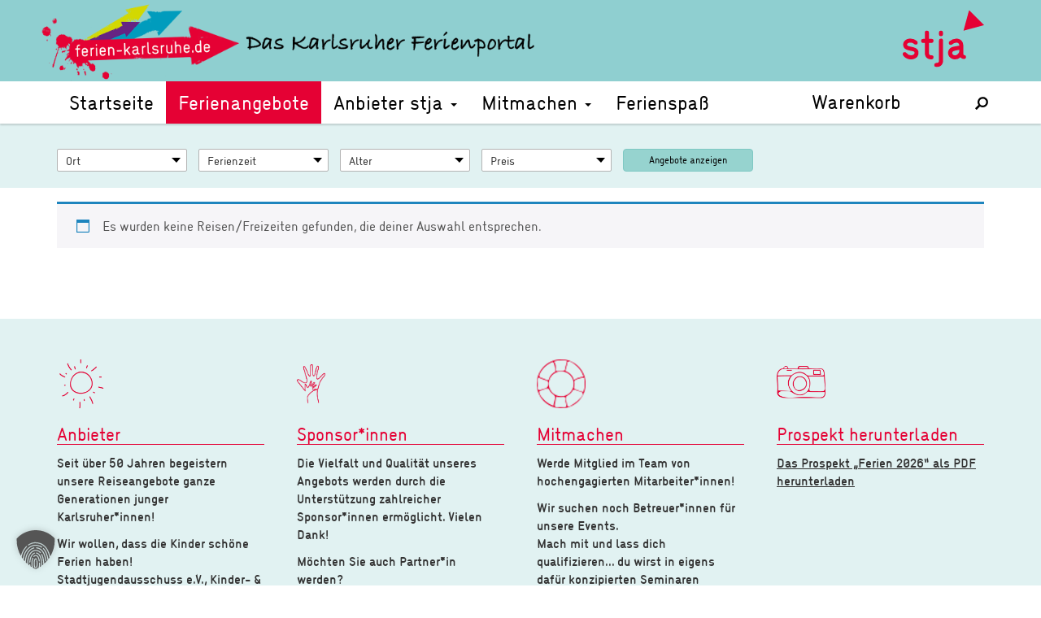

--- FILE ---
content_type: text/html; charset=UTF-8
request_url: https://www.ferien-karlsruhe.de/ferienangebot-stichwort/nordsee/
body_size: 21125
content:
<!doctype html>
<html class="no-js" lang="de">
<head>
  <meta charset="utf-8">
  <meta http-equiv="X-UA-Compatible" content="IE=edge">
  <meta name="viewport" content="width=device-width, initial-scale=1">

  <meta name='robots' content='index, follow, max-image-preview:large, max-snippet:-1, max-video-preview:-1' />

	<!-- This site is optimized with the Yoast SEO plugin v26.8 - https://yoast.com/product/yoast-seo-wordpress/ -->
	<title>Nordsee Archive - Das Karlsruher Ferienportal</title>
<style id="rocket-critical-css">ul{box-sizing:border-box}:root{--wp--preset--font-size--normal:16px;--wp--preset--font-size--huge:42px}:root{--woocommerce:#7F54B3;--wc-green:#7ad03a;--wc-red:#a00;--wc-orange:#ffba00;--wc-blue:#2ea2cc;--wc-primary:#7F54B3;--wc-primary-text:white;--wc-secondary:#e9e6ed;--wc-secondary-text:#515151;--wc-highlight:#b3af54;--wc-highligh-text:white;--wc-content-bg:#fff;--wc-subtext:#767676}.woocommerce img,.woocommerce-page img{height:auto;max-width:100%}.woocommerce ul.products,.woocommerce-page ul.products{clear:both}.woocommerce ul.products::after,.woocommerce ul.products::before,.woocommerce-page ul.products::after,.woocommerce-page ul.products::before{content:" ";display:table}.woocommerce ul.products::after,.woocommerce-page ul.products::after{clear:both}.woocommerce ul.products li.product,.woocommerce-page ul.products li.product{float:left;margin:0 3.8% 2.992em 0;padding:0;position:relative;width:22.05%;margin-left:0}.woocommerce ul.products li.first,.woocommerce-page ul.products li.first{clear:both}:root{--woocommerce:#7F54B3;--wc-green:#7ad03a;--wc-red:#a00;--wc-orange:#ffba00;--wc-blue:#2ea2cc;--wc-primary:#7F54B3;--wc-primary-text:white;--wc-secondary:#e9e6ed;--wc-secondary-text:#515151;--wc-highlight:#b3af54;--wc-highligh-text:white;--wc-content-bg:#fff;--wc-subtext:#767676}.woocommerce ul.products{margin:0 0 1em;padding:0;list-style:none outside;clear:both}.woocommerce ul.products::after,.woocommerce ul.products::before{content:" ";display:table}.woocommerce ul.products::after{clear:both}.woocommerce ul.products li{list-style:none outside}.woocommerce ul.products li.product .woocommerce-loop-product__title{padding:.5em 0;margin:0;font-size:1em}.woocommerce ul.products li.product a{text-decoration:none}.woocommerce ul.products li.product a img{width:100%;height:auto;display:block;margin:0 0 1em;box-shadow:none}*,:after,:before{--tw-border-spacing-x:0;--tw-border-spacing-y:0;--tw-translate-x:0;--tw-translate-y:0;--tw-rotate:0;--tw-skew-x:0;--tw-skew-y:0;--tw-scale-x:1;--tw-scale-y:1;--tw-pan-x:;--tw-pan-y:;--tw-pinch-zoom:;--tw-scroll-snap-strictness:proximity;--tw-gradient-from-position:;--tw-gradient-via-position:;--tw-gradient-to-position:;--tw-ordinal:;--tw-slashed-zero:;--tw-numeric-figure:;--tw-numeric-spacing:;--tw-numeric-fraction:;--tw-ring-inset:;--tw-ring-offset-width:0px;--tw-ring-offset-color:#fff;--tw-ring-color:rgba(59,130,246,.5);--tw-ring-offset-shadow:0 0 #0000;--tw-ring-shadow:0 0 #0000;--tw-shadow:0 0 #0000;--tw-shadow-colored:0 0 #0000;--tw-blur:;--tw-brightness:;--tw-contrast:;--tw-grayscale:;--tw-hue-rotate:;--tw-invert:;--tw-saturate:;--tw-sepia:;--tw-drop-shadow:;--tw-backdrop-blur:;--tw-backdrop-brightness:;--tw-backdrop-contrast:;--tw-backdrop-grayscale:;--tw-backdrop-hue-rotate:;--tw-backdrop-invert:;--tw-backdrop-opacity:;--tw-backdrop-saturate:;--tw-backdrop-sepia:;--tw-contain-size:;--tw-contain-layout:;--tw-contain-paint:;--tw-contain-style:}::backdrop{--tw-border-spacing-x:0;--tw-border-spacing-y:0;--tw-translate-x:0;--tw-translate-y:0;--tw-rotate:0;--tw-skew-x:0;--tw-skew-y:0;--tw-scale-x:1;--tw-scale-y:1;--tw-pan-x:;--tw-pan-y:;--tw-pinch-zoom:;--tw-scroll-snap-strictness:proximity;--tw-gradient-from-position:;--tw-gradient-via-position:;--tw-gradient-to-position:;--tw-ordinal:;--tw-slashed-zero:;--tw-numeric-figure:;--tw-numeric-spacing:;--tw-numeric-fraction:;--tw-ring-inset:;--tw-ring-offset-width:0px;--tw-ring-offset-color:#fff;--tw-ring-color:rgba(59,130,246,.5);--tw-ring-offset-shadow:0 0 #0000;--tw-ring-shadow:0 0 #0000;--tw-shadow:0 0 #0000;--tw-shadow-colored:0 0 #0000;--tw-blur:;--tw-brightness:;--tw-contrast:;--tw-grayscale:;--tw-hue-rotate:;--tw-invert:;--tw-saturate:;--tw-sepia:;--tw-drop-shadow:;--tw-backdrop-blur:;--tw-backdrop-brightness:;--tw-backdrop-contrast:;--tw-backdrop-grayscale:;--tw-backdrop-hue-rotate:;--tw-backdrop-invert:;--tw-backdrop-opacity:;--tw-backdrop-saturate:;--tw-backdrop-sepia:;--tw-contain-size:;--tw-contain-layout:;--tw-contain-paint:;--tw-contain-style:}:root{--dialog-animation-delay:2s;--dialog-animation-duration:1s;--dialog-backdrop-background-color:#000;--dialog-background-color:#fff;--dialog-button-accept-all-color:#2563eb;--dialog-button-accept-all-color-hover:#1e40af;--dialog-button-accept-all-text-color:#fff;--dialog-button-accept-all-text-color-hover:#fff;--dialog-button-accept-only-essential-color:#2563eb;--dialog-button-accept-only-essential-color-hover:#1e40af;--dialog-button-accept-only-essential-text-color:#fff;--dialog-button-accept-only-essential-text-color-hover:#fff;--dialog-button-close-color:#2563eb;--dialog-button-close-color-hover:#1e40af;--dialog-button-close-text-color:#fff;--dialog-button-close-text-color-hover:#fff;--dialog-button-preferences-color:#2563eb;--dialog-button-preferences-color-hover:#1e40af;--dialog-button-preferences-text-color:#fff;--dialog-button-preferences-text-color-hover:#fff;--dialog-button-save-consent-color:#2563eb;--dialog-button-save-consent-color-hover:#1e40af;--dialog-button-save-consent-text-color:#fff;--dialog-button-save-consent-text-color-hover:#fff;--dialog-button-selection-color:#000;--dialog-button-selection-color-hover:#262626;--dialog-button-selection-text-color:#fff;--dialog-button-selection-text-color-hover:#fff;--dialog-checkbox-background-color-active:#0063e3;--dialog-checkbox-background-color-disabled:#e6e6e6;--dialog-checkbox-background-color-inactive:#fff;--dialog-checkbox-border-color-active:#0063e3;--dialog-checkbox-border-color-disabled:#e6e6e6;--dialog-checkbox-border-color-inactive:#a72828;--dialog-checkbox-check-mark-color-active:#fff;--dialog-checkbox-check-mark-color-disabled:#999;--dialog-card-background-color:#f7f7f7;--dialog-card-control-element-color:#2563eb;--dialog-card-control-element-color-hover:#1e40af;--dialog-card-separator-color:#e5e5e5;--dialog-card-text-color:#555;--dialog-control-element-color:#2563eb;--dialog-control-element-color-hover:#1e40af;--dialog-footer-background-color:#f5f5f5;--dialog-footer-text-color:#404040;--dialog-link-primary-color:#2563eb;--dialog-link-primary-color-hover:#1e40af;--dialog-link-secondary-color:#404040;--dialog-link-secondary-color-hover:#3b82f6;--dialog-list-item-background-color-even:#fff;--dialog-list-item-background-color-odd:#fff;--dialog-list-item-text-color-even:#555;--dialog-list-item-text-color-odd:#555;--dialog-list-item-control-element-color:#262626;--dialog-list-item-control-element-color-hover:#262626;--dialog-list-item-control-element-separator-color:#262626;--dialog-list-item-separator-color:#e5e5e5;--dialog-search-bar-input-background-color:#fff;--dialog-search-bar-input-border-color-default:#ccc;--dialog-search-bar-input-border-color-focus:#2563eb;--dialog-search-bar-input-text-color:#555;--dialog-separator-color:#e5e5e5;--dialog-switch-button-background-color-active:#2563eb;--dialog-switch-button-background-color-inactive:#bdc1c8;--dialog-switch-button-color-active:#fff;--dialog-switch-button-color-inactive:#fff;--dialog-tab-bar-tab-background-color-active:#2563eb;--dialog-tab-bar-tab-background-color-inactive:#fff;--dialog-tab-bar-tab-border-color-bottom-active:#0063e3;--dialog-tab-bar-tab-border-color-bottom-inactive:#e6e6e6;--dialog-tab-bar-tab-border-color-left-active:#0063e3;--dialog-tab-bar-tab-border-color-left-inactive:#e6e6e6;--dialog-tab-bar-tab-border-color-right-active:#0063e3;--dialog-tab-bar-tab-border-color-right-inactive:#e6e6e6;--dialog-tab-bar-tab-border-color-top-active:#0063e3;--dialog-tab-bar-tab-border-color-top-inactive:#e6e6e6;--dialog-tab-bar-tab-text-color-active:#fff;--dialog-tab-bar-tab-text-color-inactive:#555;--dialog-table-row-background-color-even:#fcfcfc;--dialog-table-row-background-color-odd:#fafafa;--dialog-table-row-text-color-even:#555;--dialog-table-row-text-color-odd:#555;--dialog-table-row-border-color:#e5e5e5;--dialog-text-color:#555;--dialog-cookie-group-justification:space-between;--dialog-font-family:inherit;--dialog-border-radius-bottom-left:4px;--dialog-border-radius-bottom-right:4px;--dialog-border-radius-top-left:4px;--dialog-border-radius-top-right:4px;--dialog-button-border-radius-bottom-left:4px;--dialog-button-border-radius-bottom-right:4px;--dialog-button-border-radius-top-left:4px;--dialog-button-border-radius-top-right:4px;--dialog-card-border-radius-bottom-left:4px;--dialog-card-border-radius-bottom-right:4px;--dialog-card-border-radius-top-left:4px;--dialog-card-border-radius-top-right:4px;--dialog-card-list-padding-medium-screen-bottom:24px;--dialog-card-list-padding-medium-screen-left:24px;--dialog-card-list-padding-medium-screen-right:24px;--dialog-card-list-padding-medium-screen-top:0px;--dialog-card-list-padding-small-screen-bottom:16px;--dialog-card-list-padding-small-screen-left:16px;--dialog-card-list-padding-small-screen-right:16px;--dialog-card-list-padding-small-screen-top:0px;--dialog-checkbox-border-radius-bottom-left:4px;--dialog-checkbox-border-radius-bottom-right:4px;--dialog-checkbox-border-radius-top-left:4px;--dialog-checkbox-border-radius-top-right:4px;--dialog-font-size:14px;--dialog-list-border-radius-bottom-left:4px;--dialog-list-border-radius-bottom-right:4px;--dialog-list-border-radius-top-left:4px;--dialog-list-border-radius-top-right:4px;--dialog-list-item-separator-width:1px;--dialog-list-padding-medium-screen-bottom:12px;--dialog-list-padding-medium-screen-left:12px;--dialog-list-padding-medium-screen-right:12px;--dialog-list-padding-medium-screen-top:12px;--dialog-list-padding-small-screen-bottom:8px;--dialog-list-padding-small-screen-left:8px;--dialog-list-padding-small-screen-right:8px;--dialog-list-padding-small-screen-top:8px;--dialog-search-bar-input-border-radius-bottom-left:4px;--dialog-search-bar-input-border-radius-bottom-right:4px;--dialog-search-bar-input-border-radius-top-left:4px;--dialog-search-bar-input-border-radius-top-right:4px;--dialog-search-bar-input-border-width-bottom:1px;--dialog-search-bar-input-border-width-left:1px;--dialog-search-bar-input-border-width-right:1px;--dialog-search-bar-input-border-width-top:1px;--dialog-tab-bar-tab-border-width-bottom-active:2px;--dialog-tab-bar-tab-border-width-left-active:0px;--dialog-tab-bar-tab-border-width-right-active:0px;--dialog-tab-bar-tab-border-width-top-active:0px;--dialog-tab-bar-tab-border-width-bottom-inactive:2px;--dialog-tab-bar-tab-border-width-left-inactive:0px;--dialog-tab-bar-tab-border-width-right-inactive:0px;--dialog-tab-bar-tab-border-width-top-inactive:0px;--dialog-tab-bar-tab-border-radius-bottom-left-active:0px;--dialog-tab-bar-tab-border-radius-bottom-right-active:0px;--dialog-tab-bar-tab-border-radius-top-left-active:4px;--dialog-tab-bar-tab-border-radius-top-right-active:4px;--dialog-tab-bar-tab-border-radius-bottom-left-inactive:0px;--dialog-tab-bar-tab-border-radius-bottom-right-inactive:0px;--dialog-tab-bar-tab-border-radius-top-left-inactive:4px;--dialog-tab-bar-tab-border-radius-top-right-inactive:4px;--dialog-table-border-radius-bottom-left:0px;--dialog-table-border-radius-bottom-right:0px;--dialog-table-border-radius-top-left:0px;--dialog-table-border-radius-top-right:0px;--dialog-table-cell-padding-bottom:8px;--dialog-table-cell-padding-left:8px;--dialog-table-cell-padding-right:8px;--dialog-table-cell-padding-top:8px;--dialog-backdrop-background-opacity:0.8}:root{--widget-position:bottom-left;--widget-color:#555}:root{--content-blocker-background-color:#fafafa;--content-blocker-button-color:#0063e3;--content-blocker-button-color-hover:#1a66ff;--content-blocker-button-text-color:#fff;--content-blocker-button-text-color-hover:#fff;--content-blocker-font-family:inherit;--content-blocker-link-color:#2563eb;--content-blocker-link-color-hover:#1e40af;--content-blocker-separator-color:#e5e5e5;--content-blocker-text-color:#555;--content-blocker-border-radius-top-left:4px;--content-blocker-border-radius-top-right:4px;--content-blocker-border-radius-bottom-left:4px;--content-blocker-border-radius-bottom-right:4px;--content-blocker-button-border-radius-top-left:4px;--content-blocker-button-border-radius-top-right:4px;--content-blocker-button-border-radius-bottom-left:4px;--content-blocker-button-border-radius-bottom-right:4px;--content-blocker-font-size:14px;--content-blocker-separator-width:1px;--content-blocker-background-opacity:0.85;--content-blocker-background:rgba(250, 250, 250 ,0.85)}html{font-family:sans-serif;-ms-text-size-adjust:100%;-webkit-text-size-adjust:100%}body{margin:0}aside,header,main,nav,section{display:block}a{background-color:transparent}b{font-weight:bold}img{border:0}svg:not(:root){overflow:hidden}button,input,select{color:inherit;font:inherit;margin:0}button{overflow:visible}button,select{text-transform:none}button{-webkit-appearance:button}button::-moz-focus-inner,input::-moz-focus-inner{border:0;padding:0}input{line-height:normal}input[type="search"]{-webkit-appearance:textfield;-webkit-box-sizing:content-box;box-sizing:content-box}input[type="search"]::-webkit-search-cancel-button,input[type="search"]::-webkit-search-decoration{-webkit-appearance:none}*{-webkit-box-sizing:border-box;box-sizing:border-box}*:before,*:after{-webkit-box-sizing:border-box;box-sizing:border-box}html{font-size:10px}body{font-family:stjaweb,"Helvetica Neue",Helvetica,Arial,sans-serif;font-size:16px;line-height:1.42857143;color:#333;background-color:#fff}input,button,select{font-family:inherit;font-size:inherit;line-height:inherit}a{color:#e50134;text-decoration:none}img{vertical-align:middle}.sr-only{position:absolute;width:1px;height:1px;margin:-1px;padding:0;overflow:hidden;clip:rect(0,0,0,0);border:0}h2,h3{font-family:inherit;font-weight:500;line-height:1.1;color:inherit}h2,h3{margin-top:22px;margin-bottom:11px}h2{font-size:34px}h3{font-size:28px}p{margin:0 0 11px}ul{margin-top:0;margin-bottom:11px}ul ul{margin-bottom:0}.container{margin-right:auto;margin-left:auto;padding-left:20px;padding-right:20px}@media (min-width:768px){.container{width:760px}}@media (min-width:992px){.container{width:980px}}@media (min-width:1200px){.container{width:1180px}}.row{margin-left:-20px;margin-right:-20px}.btn{display:inline-block;margin-bottom:0;font-weight:normal;text-align:center;vertical-align:middle;-ms-touch-action:manipulation;touch-action:manipulation;background-image:none;border:1px solid transparent;white-space:nowrap;padding:6px 12px;font-size:16px;line-height:1.42857143;border-radius:4px}.btn-default{color:#333;background-color:#fff;border-color:#ccc}.collapse{display:none}.caret{display:inline-block;width:0;height:0;margin-left:2px;vertical-align:middle;border-top:4px dashed;border-top:4px solid \9;border-right:4px solid transparent;border-left:4px solid transparent}.dropdown{position:relative}.dropdown-menu{position:absolute;top:100%;left:0;z-index:1000;display:none;float:left;min-width:160px;padding:5px 0;margin:2px 0 0;list-style:none;font-size:16px;text-align:left;background-color:#fff;border:1px solid #ccc;border:1px solid rgba(0,0,0,0.15);border-radius:4px;-webkit-box-shadow:0 6px 12px rgba(0,0,0,0.175);box-shadow:0 6px 12px rgba(0,0,0,0.175);-webkit-background-clip:padding-box;background-clip:padding-box}.dropdown-menu>li>a{display:block;padding:3px 20px;clear:both;font-weight:normal;line-height:1.42857143;color:#333;white-space:nowrap}.nav{margin-bottom:0;padding-left:0;list-style:none}.nav>li{position:relative;display:block}.nav>li>a{position:relative;display:block;padding:10px 15px}.navbar{position:relative;min-height:52px;margin-bottom:0;border:1px solid transparent}@media (min-width:768px){.navbar{border-radius:4px}}@media (min-width:768px){.navbar-header{float:left}}.navbar-collapse{overflow-x:visible;padding-right:20px;padding-left:20px;border-top:1px solid transparent;-webkit-box-shadow:inset 0 1px 0 rgba(255,255,255,0.1);box-shadow:inset 0 1px 0 rgba(255,255,255,0.1);-webkit-overflow-scrolling:touch}@media (min-width:768px){.navbar-collapse{width:auto;border-top:0;-webkit-box-shadow:none;box-shadow:none}.navbar-collapse.collapse{display:block!important;height:auto!important;padding-bottom:0;overflow:visible!important}.navbar-static-top .navbar-collapse{padding-left:0;padding-right:0}}.container>.navbar-header,.container>.navbar-collapse{margin-right:-20px;margin-left:-20px}@media (min-width:768px){.container>.navbar-header,.container>.navbar-collapse{margin-right:0;margin-left:0}}.navbar-static-top{z-index:1000;border-width:0 0 1px}@media (min-width:768px){.navbar-static-top{border-radius:0}}.navbar-toggle{position:relative;float:right;margin-right:20px;padding:9px 10px;margin-top:9px;margin-bottom:9px;background-color:transparent;background-image:none;border:1px solid transparent;border-radius:4px}.navbar-toggle .icon-bar{display:block;width:22px;height:2px;border-radius:1px}.navbar-toggle .icon-bar+.icon-bar{margin-top:4px}@media (min-width:768px){.navbar-toggle{display:none}}.navbar-nav{margin:7.5px -20px}.navbar-nav>li>a{padding-top:10px;padding-bottom:10px;line-height:22px}@media (min-width:768px){.navbar-nav{float:left;margin:0}.navbar-nav>li{float:left}.navbar-nav>li>a{padding-top:15px;padding-bottom:15px}}.navbar-nav>li>.dropdown-menu{margin-top:0;border-top-right-radius:0;border-top-left-radius:0}@media (min-width:768px){.navbar-right{float:right!important;margin-right:-20px}}.container:before,.container:after,.row:before,.row:after,.nav:before,.nav:after,.navbar:before,.navbar:after,.navbar-header:before,.navbar-header:after,.navbar-collapse:before,.navbar-collapse:after{content:" ";display:table}.container:after,.row:after,.nav:after,.navbar:after,.navbar-header:after,.navbar-collapse:after{clear:both}@-ms-viewport{width:device-width}@font-face{font-family:'stjaweb';src:url(https://www.ferien-karlsruhe.de/wp-content/themes/Ferienspass/assets/font/stja_light-webfont.eot);src:url(https://www.ferien-karlsruhe.de/wp-content/themes/Ferienspass/assets/font/stja_light-webfont.eot?#iefix) format('embedded-opentype'),url(https://www.ferien-karlsruhe.de/wp-content/themes/Ferienspass/assets/font/stja_light-webfont.woff2) format('woff2'),url(https://www.ferien-karlsruhe.de/wp-content/themes/Ferienspass/assets/font/stja_light-webfont.woff) format('woff'),url(https://www.ferien-karlsruhe.de/wp-content/themes/Ferienspass/assets/font/stja_light-webfont.ttf) format('truetype'),url(https://www.ferien-karlsruhe.de/wp-content/themes/Ferienspass/assets/font/stja_light-webfont.svg#stjalight) format('svg');font-weight:300;font-style:normal;font-display:swap}@font-face{font-family:'stjaweb';src:url(https://www.ferien-karlsruhe.de/wp-content/themes/Ferienspass/assets/font/stja_light_italic-webfont.eot);src:url(https://www.ferien-karlsruhe.de/wp-content/themes/Ferienspass/assets/font/stja_light_italic-webfont.eot?#iefix) format('embedded-opentype'),url(https://www.ferien-karlsruhe.de/wp-content/themes/Ferienspass/assets/font/stja_light_italic-webfont.woff2) format('woff2'),url(https://www.ferien-karlsruhe.de/wp-content/themes/Ferienspass/assets/font/stja_light_italic-webfont.woff) format('woff'),url(https://www.ferien-karlsruhe.de/wp-content/themes/Ferienspass/assets/font/stja_light_italic-webfont.ttf) format('truetype'),url(https://www.ferien-karlsruhe.de/wp-content/themes/Ferienspass/assets/font/stja_light_italic-webfont.svg#stjalight_italic) format('svg');font-weight:300;font-style:italic;font-display:swap}@font-face{font-family:'stjaweb';src:url(https://www.ferien-karlsruhe.de/wp-content/themes/Ferienspass/assets/font/stja_regular-webfont.eot);src:url(https://www.ferien-karlsruhe.de/wp-content/themes/Ferienspass/assets/font/stja_regular-webfont.eot?#iefix) format('embedded-opentype'),url(https://www.ferien-karlsruhe.de/wp-content/themes/Ferienspass/assets/font/stja_regular-webfont.woff2) format('woff2'),url(https://www.ferien-karlsruhe.de/wp-content/themes/Ferienspass/assets/font/stja_regular-webfont.woff) format('woff'),url(https://www.ferien-karlsruhe.de/wp-content/themes/Ferienspass/assets/font/stja_regular-webfont.ttf) format('truetype'),url(https://www.ferien-karlsruhe.de/wp-content/themes/Ferienspass/assets/font/stja_regular-webfont.svg#stjaregular) format('svg');font-weight:400;font-style:normal;font-display:swap}@font-face{font-family:'stjaweb';src:url(https://www.ferien-karlsruhe.de/wp-content/themes/Ferienspass/assets/font/stja_regular_italic-webfont.eot);src:url(https://www.ferien-karlsruhe.de/wp-content/themes/Ferienspass/assets/font/stja_regular_italic-webfont.eot?#iefix) format('embedded-opentype'),url(https://www.ferien-karlsruhe.de/wp-content/themes/Ferienspass/assets/font/stja_regular_italic-webfont.woff2) format('woff2'),url(https://www.ferien-karlsruhe.de/wp-content/themes/Ferienspass/assets/font/stja_regular_italic-webfont.woff) format('woff'),url(https://www.ferien-karlsruhe.de/wp-content/themes/Ferienspass/assets/font/stja_regular_italic-webfont.ttf) format('truetype'),url(https://www.ferien-karlsruhe.de/wp-content/themes/Ferienspass/assets/font/stja_regular_italic-webfont.svg#stjaitalic) format('svg');font-weight:400;font-style:italic;font-display:swap}@font-face{font-family:'stjaweb';src:url(https://www.ferien-karlsruhe.de/wp-content/themes/Ferienspass/assets/font/stja_bold-webfont.eot);src:url(https://www.ferien-karlsruhe.de/wp-content/themes/Ferienspass/assets/font/stja_bold-webfont.eot?#iefix) format('embedded-opentype'),url(https://www.ferien-karlsruhe.de/wp-content/themes/Ferienspass/assets/font/stja_bold-webfont.woff2) format('woff2'),url(https://www.ferien-karlsruhe.de/wp-content/themes/Ferienspass/assets/font/stja_bold-webfont.woff) format('woff'),url(https://www.ferien-karlsruhe.de/wp-content/themes/Ferienspass/assets/font/stja_bold-webfont.ttf) format('truetype'),url(https://www.ferien-karlsruhe.de/wp-content/themes/Ferienspass/assets/font/stja_bold-webfont.svg#stjabold) format('svg');font-weight:700;font-style:normal;font-display:swap}@font-face{font-family:'stjaweb';src:url(https://www.ferien-karlsruhe.de/wp-content/themes/Ferienspass/assets/font/stja_bold_italic-webfont.eot);src:url(https://www.ferien-karlsruhe.de/wp-content/themes/Ferienspass/assets/font/stja_bold_italic-webfont.eot?#iefix) format('embedded-opentype'),url(https://www.ferien-karlsruhe.de/wp-content/themes/Ferienspass/assets/font/stja_bold_italic-webfont.woff2) format('woff2'),url(https://www.ferien-karlsruhe.de/wp-content/themes/Ferienspass/assets/font/stja_bold_italic-webfont.woff) format('woff'),url(https://www.ferien-karlsruhe.de/wp-content/themes/Ferienspass/assets/font/stja_bold_italic-webfont.ttf) format('truetype'),url(https://www.ferien-karlsruhe.de/wp-content/themes/Ferienspass/assets/font/stja_bold_italic-webfont.svg#stjabold_italic) format('svg');font-weight:700;font-style:italic;font-display:swap}p{-o-hyphens:auto;-webkit-hyphens:auto;-ms-hyphens:auto;hyphens:auto}input,button,select{color:#333;border-radius:2px;border:1px solid #b4b4b4;background-color:#fff;padding:3px 10px;text-indent:.01px}.wrap{background:#fff}.main{padding-top:1px;padding-bottom:55px;position:relative;min-height:1px;padding-left:20px;padding-right:20px}@media (min-width:768px){.main{float:left;width:100%}}.main h2{font-size:26px;margin:18px 0}.main h2,.main p{max-width:800px}.main li{max-width:760px}.header-image{background:#8fcfd0}.header-image .row{position:relative}.header-image .row>a{display:block;overflow:hidden;line-height:70px;float:left;max-width:80%}.header-image .row>a>img{max-width:100%;height:auto;width:auto;vertical-align:middle}@media (min-width:992px){.header-image .row>a>img{height:100px;width:auto;max-width:none}}.header-image .header-stja-logo{position:absolute;right:10px;top:50%}.header-image .header-stja-logo a{display:block;-webkit-transform:translateY(-50%);-ms-transform:translateY(-50%);-o-transform:translateY(-50%);transform:translateY(-50%)}.header-image .header-stja-logo svg{fill:#e50134;width:50px;height:auto}@media (min-width:768px){.header-image .header-stja-logo{right:15px}}@media (min-width:992px){.header-image .header-stja-logo{right:20px}.header-image .header-stja-logo svg{width:100px}}@media (min-width:1200px){.header-image .header-stja-logo svg{width:100px}}.navbar-ferien{-webkit-font-smoothing:antialiased;-moz-osx-font-smoothing:grayscale;border-bottom-width:0;background:#fff;-webkit-box-shadow:0 2px 2px rgba(0,0,0,0.15);box-shadow:0 2px 2px rgba(0,0,0,0.15)}@media (min-width:768px){.navbar-ferien .navbar-header{float:none}}.navbar-ferien .navbar-nav{font-size:14px}@media (min-width:768px){.navbar-ferien .navbar-nav{font-size:16px}}@media (min-width:992px){.navbar-ferien .navbar-nav{font-size:20px}}@media (min-width:1200px){.navbar-ferien .navbar-nav{font-size:24px}}.navbar-ferien .navbar-nav>li.cart-contents-in-menu>a{padding:14px}.navbar-ferien .navbar-nav>li.cart-contents-in-menu>a>em{font-style:normal}@media (min-width:768px){.navbar-ferien .navbar-nav>li.cart-contents-in-menu>a>em{font-size:80%}}.navbar-ferien .navbar-nav>li.search-icon>a{display:none;position:relative}@media (min-width:768px){.navbar-ferien .navbar-nav>li.search-icon>a{display:block}}.navbar-ferien .navbar-nav>li.search-icon>a svg{fill:#000}.navbar-ferien .navbar-nav>li.search-icon>.search-form-panel{padding:5px 15px;background:#fff}@media (min-width:768px){.navbar-ferien .navbar-nav>li.search-icon>.search-form-panel{padding:15px;position:absolute;top:50px;right:0;border:1px solid #ccc;-webkit-box-shadow:0 0 2px rgba(0,0,0,0.1);box-shadow:0 0 2px rgba(0,0,0,0.1);font-size:75%;width:328px;display:none}}.navbar-ferien .navbar-nav>li>a{color:#000}.navbar-ferien .navbar-nav>.active>a{color:#fff;background-color:#e50134}.navbar-ferien .navbar-toggle{border-color:#ddd}.navbar-ferien .navbar-toggle .icon-bar{background-color:#888}.navbar-ferien .navbar-collapse{border-color:#e7e7e7}.sidebar-wrap{background-color:#e1f2f2}.sidebar{padding-bottom:40px}.sidebar section{padding-top:40px;position:relative;min-height:1px;padding-left:20px;padding-right:20px}@media (min-width:768px){.sidebar section{float:left;width:50%}}@media (min-width:992px){.sidebar section{float:left;width:25%}}.sidebar section>.inner{padding:0 0 30px 0;position:relative}@media (min-width:768px){.sidebar section>.inner{min-height:320px}}.sidebar h3{color:#e50134;font-size:22px;font-weight:normal;border-bottom:1px solid #e50134;margin-top:0;margin-left:0;margin-right:0;padding-top:10px}.sidebar h3:before{display:block;margin:0 0 20px 0;padding:0;height:60px;content:" ";-webkit-background-size:contain;background-size:contain;-moz-background-size:contain;background-repeat:no-repeat;background-position:top left}.sidebar .mitmachen h3:before{background-image:url(https://www.ferien-karlsruhe.de/wp-content/themes/Ferienspass/assets/img/icon-rettungsring.png)}.sidebar .anbieter h3:before{background-image:url(https://www.ferien-karlsruhe.de/wp-content/themes/Ferienspass/assets/img/icon-sonne.png)}.sidebar .sponsoren h3:before{background-image:url(https://www.ferien-karlsruhe.de/wp-content/themes/Ferienspass/assets/img/icon-haende.png)}.sidebar .prospekte h3:before{background-image:url(https://www.ferien-karlsruhe.de/wp-content/themes/Ferienspass/assets/img/icon-foto.png)}.content-info h3{display:none}.woocommerce ul.products{margin-top:20px}.woocommerce ul.products li.product{margin:0 0 10px!important;width:100%!important}@media (min-width:480px){.woocommerce ul.products li.product{width:50%!important}}@media (min-width:768px){.woocommerce ul.products li.product{width:25%!important}}.woocommerce ul.products li.product>a{position:relative;color:#000;display:block;min-height:400px;background-color:#fff;border:1px solid #ccc;padding:10px;margin-right:10px}.woocommerce ul.products li.product p.property{margin:0 0 5px;line-height:1.42857143}.woocommerce ul.products li.product p.place_of_event{margin-top:-0.42857143em}.woocommerce ul.products li.product p.veranstalter{font-size:14px}.woocommerce ul.products li.product p.out-of-stock-notification{position:absolute;z-index:1;top:10px;left:10px;right:10px;padding-bottom:100%;background:rgba(0,0,0,0.5)}.shopfilter{background:#e1f2f2 no-repeat center center;-webkit-background-size:cover;background-size:cover;padding:20px}.shopfilter .shopfilter-form{float:left;line-height:1}.shopfilter .shopfilter-item{display:block;margin-top:10px}@media (min-width:450px){.shopfilter .shopfilter-item{display:inline-block;vertical-align:middle;width:160px;margin-right:10px}}.shopfilter select{width:100%;margin-top:1px;-webkit-appearance:none;-moz-appearance:none;appearance:none;text-indent:.01px;text-overflow:'';border-radius:2px;border:1px solid #b4b4b4;background-color:#fff;padding:0 20px 0 10px;font-size:14px;line-height:28px;height:28px;background-image:url([data-uri]);background-repeat:no-repeat;background-position:95% center}.shopfilter label{position:absolute;left:-9999em}.shopfilter .btn-filter{text-align:center;line-height:14px;font-size:12px;width:100%;text-shadow:none;font-weight:normal;white-space:normal;color:#000;background-color:#96d3cf;border-color:#7ec8c3}.woocommerce .product{margin:20px 0}</style>
	<link rel="canonical" href="https://www.ferien-karlsruhe.de/ferienangebot-stichwort/nordsee/" />
	<meta property="og:locale" content="de_DE" />
	<meta property="og:type" content="article" />
	<meta property="og:title" content="Nordsee Archive - Das Karlsruher Ferienportal" />
	<meta property="og:url" content="https://www.ferien-karlsruhe.de/ferienangebot-stichwort/nordsee/" />
	<meta property="og:site_name" content="Das Karlsruher Ferienportal" />
	<meta name="twitter:card" content="summary_large_image" />
	<script type="application/ld+json" class="yoast-schema-graph">{"@context":"https://schema.org","@graph":[{"@type":"CollectionPage","@id":"https://www.ferien-karlsruhe.de/ferienangebot-stichwort/nordsee/","url":"https://www.ferien-karlsruhe.de/ferienangebot-stichwort/nordsee/","name":"Nordsee Archive - Das Karlsruher Ferienportal","isPartOf":{"@id":"https://www.ferien-karlsruhe.de/#website"},"breadcrumb":{"@id":"https://www.ferien-karlsruhe.de/ferienangebot-stichwort/nordsee/#breadcrumb"},"inLanguage":"de"},{"@type":"BreadcrumbList","@id":"https://www.ferien-karlsruhe.de/ferienangebot-stichwort/nordsee/#breadcrumb","itemListElement":[{"@type":"ListItem","position":1,"name":"Startseite","item":"https://www.ferien-karlsruhe.de/"},{"@type":"ListItem","position":2,"name":"Nordsee"}]},{"@type":"WebSite","@id":"https://www.ferien-karlsruhe.de/#website","url":"https://www.ferien-karlsruhe.de/","name":"Das Karlsruher Ferienportal","description":"Ferienspass für Kinder mit und ohne Koffer","potentialAction":[{"@type":"SearchAction","target":{"@type":"EntryPoint","urlTemplate":"https://www.ferien-karlsruhe.de/?s={search_term_string}"},"query-input":{"@type":"PropertyValueSpecification","valueRequired":true,"valueName":"search_term_string"}}],"inLanguage":"de"}]}</script>
	<!-- / Yoast SEO plugin. -->


<link rel='dns-prefetch' href='//www.ferien-karlsruhe.de' />

<link rel="alternate" type="application/rss+xml" title="Das Karlsruher Ferienportal &raquo; Nordsee Schlagwort Feed" href="https://www.ferien-karlsruhe.de/ferienangebot-stichwort/nordsee/feed/" />
<style id='wp-img-auto-sizes-contain-inline-css' type='text/css'>
img:is([sizes=auto i],[sizes^="auto," i]){contain-intrinsic-size:3000px 1500px}
/*# sourceURL=wp-img-auto-sizes-contain-inline-css */
</style>
<style id='wp-emoji-styles-inline-css' type='text/css'>

	img.wp-smiley, img.emoji {
		display: inline !important;
		border: none !important;
		box-shadow: none !important;
		height: 1em !important;
		width: 1em !important;
		margin: 0 0.07em !important;
		vertical-align: -0.1em !important;
		background: none !important;
		padding: 0 !important;
	}
/*# sourceURL=wp-emoji-styles-inline-css */
</style>
<style id='wp-block-library-inline-css' type='text/css'>
:root{--wp-block-synced-color:#7a00df;--wp-block-synced-color--rgb:122,0,223;--wp-bound-block-color:var(--wp-block-synced-color);--wp-editor-canvas-background:#ddd;--wp-admin-theme-color:#007cba;--wp-admin-theme-color--rgb:0,124,186;--wp-admin-theme-color-darker-10:#006ba1;--wp-admin-theme-color-darker-10--rgb:0,107,160.5;--wp-admin-theme-color-darker-20:#005a87;--wp-admin-theme-color-darker-20--rgb:0,90,135;--wp-admin-border-width-focus:2px}@media (min-resolution:192dpi){:root{--wp-admin-border-width-focus:1.5px}}.wp-element-button{cursor:pointer}:root .has-very-light-gray-background-color{background-color:#eee}:root .has-very-dark-gray-background-color{background-color:#313131}:root .has-very-light-gray-color{color:#eee}:root .has-very-dark-gray-color{color:#313131}:root .has-vivid-green-cyan-to-vivid-cyan-blue-gradient-background{background:linear-gradient(135deg,#00d084,#0693e3)}:root .has-purple-crush-gradient-background{background:linear-gradient(135deg,#34e2e4,#4721fb 50%,#ab1dfe)}:root .has-hazy-dawn-gradient-background{background:linear-gradient(135deg,#faaca8,#dad0ec)}:root .has-subdued-olive-gradient-background{background:linear-gradient(135deg,#fafae1,#67a671)}:root .has-atomic-cream-gradient-background{background:linear-gradient(135deg,#fdd79a,#004a59)}:root .has-nightshade-gradient-background{background:linear-gradient(135deg,#330968,#31cdcf)}:root .has-midnight-gradient-background{background:linear-gradient(135deg,#020381,#2874fc)}:root{--wp--preset--font-size--normal:16px;--wp--preset--font-size--huge:42px}.has-regular-font-size{font-size:1em}.has-larger-font-size{font-size:2.625em}.has-normal-font-size{font-size:var(--wp--preset--font-size--normal)}.has-huge-font-size{font-size:var(--wp--preset--font-size--huge)}.has-text-align-center{text-align:center}.has-text-align-left{text-align:left}.has-text-align-right{text-align:right}.has-fit-text{white-space:nowrap!important}#end-resizable-editor-section{display:none}.aligncenter{clear:both}.items-justified-left{justify-content:flex-start}.items-justified-center{justify-content:center}.items-justified-right{justify-content:flex-end}.items-justified-space-between{justify-content:space-between}.screen-reader-text{border:0;clip-path:inset(50%);height:1px;margin:-1px;overflow:hidden;padding:0;position:absolute;width:1px;word-wrap:normal!important}.screen-reader-text:focus{background-color:#ddd;clip-path:none;color:#444;display:block;font-size:1em;height:auto;left:5px;line-height:normal;padding:15px 23px 14px;text-decoration:none;top:5px;width:auto;z-index:100000}html :where(.has-border-color){border-style:solid}html :where([style*=border-top-color]){border-top-style:solid}html :where([style*=border-right-color]){border-right-style:solid}html :where([style*=border-bottom-color]){border-bottom-style:solid}html :where([style*=border-left-color]){border-left-style:solid}html :where([style*=border-width]){border-style:solid}html :where([style*=border-top-width]){border-top-style:solid}html :where([style*=border-right-width]){border-right-style:solid}html :where([style*=border-bottom-width]){border-bottom-style:solid}html :where([style*=border-left-width]){border-left-style:solid}html :where(img[class*=wp-image-]){height:auto;max-width:100%}:where(figure){margin:0 0 1em}html :where(.is-position-sticky){--wp-admin--admin-bar--position-offset:var(--wp-admin--admin-bar--height,0px)}@media screen and (max-width:600px){html :where(.is-position-sticky){--wp-admin--admin-bar--position-offset:0px}}

/*# sourceURL=wp-block-library-inline-css */
</style><link data-minify="1" rel='preload'  href='https://www.ferien-karlsruhe.de/wp-content/cache/min/1/wp-content/plugins/woocommerce/assets/client/blocks/wc-blocks.css?ver=1768467097' data-rocket-async="style" as="style" onload="this.onload=null;this.rel='stylesheet'" onerror="this.removeAttribute('data-rocket-async')"  type='text/css' media='all' />
<style id='global-styles-inline-css' type='text/css'>
:root{--wp--preset--aspect-ratio--square: 1;--wp--preset--aspect-ratio--4-3: 4/3;--wp--preset--aspect-ratio--3-4: 3/4;--wp--preset--aspect-ratio--3-2: 3/2;--wp--preset--aspect-ratio--2-3: 2/3;--wp--preset--aspect-ratio--16-9: 16/9;--wp--preset--aspect-ratio--9-16: 9/16;--wp--preset--color--black: #000000;--wp--preset--color--cyan-bluish-gray: #abb8c3;--wp--preset--color--white: #ffffff;--wp--preset--color--pale-pink: #f78da7;--wp--preset--color--vivid-red: #cf2e2e;--wp--preset--color--luminous-vivid-orange: #ff6900;--wp--preset--color--luminous-vivid-amber: #fcb900;--wp--preset--color--light-green-cyan: #7bdcb5;--wp--preset--color--vivid-green-cyan: #00d084;--wp--preset--color--pale-cyan-blue: #8ed1fc;--wp--preset--color--vivid-cyan-blue: #0693e3;--wp--preset--color--vivid-purple: #9b51e0;--wp--preset--gradient--vivid-cyan-blue-to-vivid-purple: linear-gradient(135deg,rgb(6,147,227) 0%,rgb(155,81,224) 100%);--wp--preset--gradient--light-green-cyan-to-vivid-green-cyan: linear-gradient(135deg,rgb(122,220,180) 0%,rgb(0,208,130) 100%);--wp--preset--gradient--luminous-vivid-amber-to-luminous-vivid-orange: linear-gradient(135deg,rgb(252,185,0) 0%,rgb(255,105,0) 100%);--wp--preset--gradient--luminous-vivid-orange-to-vivid-red: linear-gradient(135deg,rgb(255,105,0) 0%,rgb(207,46,46) 100%);--wp--preset--gradient--very-light-gray-to-cyan-bluish-gray: linear-gradient(135deg,rgb(238,238,238) 0%,rgb(169,184,195) 100%);--wp--preset--gradient--cool-to-warm-spectrum: linear-gradient(135deg,rgb(74,234,220) 0%,rgb(151,120,209) 20%,rgb(207,42,186) 40%,rgb(238,44,130) 60%,rgb(251,105,98) 80%,rgb(254,248,76) 100%);--wp--preset--gradient--blush-light-purple: linear-gradient(135deg,rgb(255,206,236) 0%,rgb(152,150,240) 100%);--wp--preset--gradient--blush-bordeaux: linear-gradient(135deg,rgb(254,205,165) 0%,rgb(254,45,45) 50%,rgb(107,0,62) 100%);--wp--preset--gradient--luminous-dusk: linear-gradient(135deg,rgb(255,203,112) 0%,rgb(199,81,192) 50%,rgb(65,88,208) 100%);--wp--preset--gradient--pale-ocean: linear-gradient(135deg,rgb(255,245,203) 0%,rgb(182,227,212) 50%,rgb(51,167,181) 100%);--wp--preset--gradient--electric-grass: linear-gradient(135deg,rgb(202,248,128) 0%,rgb(113,206,126) 100%);--wp--preset--gradient--midnight: linear-gradient(135deg,rgb(2,3,129) 0%,rgb(40,116,252) 100%);--wp--preset--font-size--small: 13px;--wp--preset--font-size--medium: 20px;--wp--preset--font-size--large: 36px;--wp--preset--font-size--x-large: 42px;--wp--preset--spacing--20: 0.44rem;--wp--preset--spacing--30: 0.67rem;--wp--preset--spacing--40: 1rem;--wp--preset--spacing--50: 1.5rem;--wp--preset--spacing--60: 2.25rem;--wp--preset--spacing--70: 3.38rem;--wp--preset--spacing--80: 5.06rem;--wp--preset--shadow--natural: 6px 6px 9px rgba(0, 0, 0, 0.2);--wp--preset--shadow--deep: 12px 12px 50px rgba(0, 0, 0, 0.4);--wp--preset--shadow--sharp: 6px 6px 0px rgba(0, 0, 0, 0.2);--wp--preset--shadow--outlined: 6px 6px 0px -3px rgb(255, 255, 255), 6px 6px rgb(0, 0, 0);--wp--preset--shadow--crisp: 6px 6px 0px rgb(0, 0, 0);}:where(.is-layout-flex){gap: 0.5em;}:where(.is-layout-grid){gap: 0.5em;}body .is-layout-flex{display: flex;}.is-layout-flex{flex-wrap: wrap;align-items: center;}.is-layout-flex > :is(*, div){margin: 0;}body .is-layout-grid{display: grid;}.is-layout-grid > :is(*, div){margin: 0;}:where(.wp-block-columns.is-layout-flex){gap: 2em;}:where(.wp-block-columns.is-layout-grid){gap: 2em;}:where(.wp-block-post-template.is-layout-flex){gap: 1.25em;}:where(.wp-block-post-template.is-layout-grid){gap: 1.25em;}.has-black-color{color: var(--wp--preset--color--black) !important;}.has-cyan-bluish-gray-color{color: var(--wp--preset--color--cyan-bluish-gray) !important;}.has-white-color{color: var(--wp--preset--color--white) !important;}.has-pale-pink-color{color: var(--wp--preset--color--pale-pink) !important;}.has-vivid-red-color{color: var(--wp--preset--color--vivid-red) !important;}.has-luminous-vivid-orange-color{color: var(--wp--preset--color--luminous-vivid-orange) !important;}.has-luminous-vivid-amber-color{color: var(--wp--preset--color--luminous-vivid-amber) !important;}.has-light-green-cyan-color{color: var(--wp--preset--color--light-green-cyan) !important;}.has-vivid-green-cyan-color{color: var(--wp--preset--color--vivid-green-cyan) !important;}.has-pale-cyan-blue-color{color: var(--wp--preset--color--pale-cyan-blue) !important;}.has-vivid-cyan-blue-color{color: var(--wp--preset--color--vivid-cyan-blue) !important;}.has-vivid-purple-color{color: var(--wp--preset--color--vivid-purple) !important;}.has-black-background-color{background-color: var(--wp--preset--color--black) !important;}.has-cyan-bluish-gray-background-color{background-color: var(--wp--preset--color--cyan-bluish-gray) !important;}.has-white-background-color{background-color: var(--wp--preset--color--white) !important;}.has-pale-pink-background-color{background-color: var(--wp--preset--color--pale-pink) !important;}.has-vivid-red-background-color{background-color: var(--wp--preset--color--vivid-red) !important;}.has-luminous-vivid-orange-background-color{background-color: var(--wp--preset--color--luminous-vivid-orange) !important;}.has-luminous-vivid-amber-background-color{background-color: var(--wp--preset--color--luminous-vivid-amber) !important;}.has-light-green-cyan-background-color{background-color: var(--wp--preset--color--light-green-cyan) !important;}.has-vivid-green-cyan-background-color{background-color: var(--wp--preset--color--vivid-green-cyan) !important;}.has-pale-cyan-blue-background-color{background-color: var(--wp--preset--color--pale-cyan-blue) !important;}.has-vivid-cyan-blue-background-color{background-color: var(--wp--preset--color--vivid-cyan-blue) !important;}.has-vivid-purple-background-color{background-color: var(--wp--preset--color--vivid-purple) !important;}.has-black-border-color{border-color: var(--wp--preset--color--black) !important;}.has-cyan-bluish-gray-border-color{border-color: var(--wp--preset--color--cyan-bluish-gray) !important;}.has-white-border-color{border-color: var(--wp--preset--color--white) !important;}.has-pale-pink-border-color{border-color: var(--wp--preset--color--pale-pink) !important;}.has-vivid-red-border-color{border-color: var(--wp--preset--color--vivid-red) !important;}.has-luminous-vivid-orange-border-color{border-color: var(--wp--preset--color--luminous-vivid-orange) !important;}.has-luminous-vivid-amber-border-color{border-color: var(--wp--preset--color--luminous-vivid-amber) !important;}.has-light-green-cyan-border-color{border-color: var(--wp--preset--color--light-green-cyan) !important;}.has-vivid-green-cyan-border-color{border-color: var(--wp--preset--color--vivid-green-cyan) !important;}.has-pale-cyan-blue-border-color{border-color: var(--wp--preset--color--pale-cyan-blue) !important;}.has-vivid-cyan-blue-border-color{border-color: var(--wp--preset--color--vivid-cyan-blue) !important;}.has-vivid-purple-border-color{border-color: var(--wp--preset--color--vivid-purple) !important;}.has-vivid-cyan-blue-to-vivid-purple-gradient-background{background: var(--wp--preset--gradient--vivid-cyan-blue-to-vivid-purple) !important;}.has-light-green-cyan-to-vivid-green-cyan-gradient-background{background: var(--wp--preset--gradient--light-green-cyan-to-vivid-green-cyan) !important;}.has-luminous-vivid-amber-to-luminous-vivid-orange-gradient-background{background: var(--wp--preset--gradient--luminous-vivid-amber-to-luminous-vivid-orange) !important;}.has-luminous-vivid-orange-to-vivid-red-gradient-background{background: var(--wp--preset--gradient--luminous-vivid-orange-to-vivid-red) !important;}.has-very-light-gray-to-cyan-bluish-gray-gradient-background{background: var(--wp--preset--gradient--very-light-gray-to-cyan-bluish-gray) !important;}.has-cool-to-warm-spectrum-gradient-background{background: var(--wp--preset--gradient--cool-to-warm-spectrum) !important;}.has-blush-light-purple-gradient-background{background: var(--wp--preset--gradient--blush-light-purple) !important;}.has-blush-bordeaux-gradient-background{background: var(--wp--preset--gradient--blush-bordeaux) !important;}.has-luminous-dusk-gradient-background{background: var(--wp--preset--gradient--luminous-dusk) !important;}.has-pale-ocean-gradient-background{background: var(--wp--preset--gradient--pale-ocean) !important;}.has-electric-grass-gradient-background{background: var(--wp--preset--gradient--electric-grass) !important;}.has-midnight-gradient-background{background: var(--wp--preset--gradient--midnight) !important;}.has-small-font-size{font-size: var(--wp--preset--font-size--small) !important;}.has-medium-font-size{font-size: var(--wp--preset--font-size--medium) !important;}.has-large-font-size{font-size: var(--wp--preset--font-size--large) !important;}.has-x-large-font-size{font-size: var(--wp--preset--font-size--x-large) !important;}
/*# sourceURL=global-styles-inline-css */
</style>

<style id='classic-theme-styles-inline-css' type='text/css'>
/*! This file is auto-generated */
.wp-block-button__link{color:#fff;background-color:#32373c;border-radius:9999px;box-shadow:none;text-decoration:none;padding:calc(.667em + 2px) calc(1.333em + 2px);font-size:1.125em}.wp-block-file__button{background:#32373c;color:#fff;text-decoration:none}
/*# sourceURL=/wp-includes/css/classic-themes.min.css */
</style>
<link data-minify="1" rel='preload'  href='https://www.ferien-karlsruhe.de/wp-content/cache/min/1/wp-content/plugins/woocommerce/assets/css/woocommerce-layout.css?ver=1768467097' data-rocket-async="style" as="style" onload="this.onload=null;this.rel='stylesheet'" onerror="this.removeAttribute('data-rocket-async')"  type='text/css' media='all' />
<link data-minify="1" rel='preload'  href='https://www.ferien-karlsruhe.de/wp-content/cache/min/1/wp-content/plugins/woocommerce/assets/css/woocommerce-smallscreen.css?ver=1768467097' data-rocket-async="style" as="style" onload="this.onload=null;this.rel='stylesheet'" onerror="this.removeAttribute('data-rocket-async')"  type='text/css' media='only screen and (max-width: 768px)' />
<link data-minify="1" rel='preload'  href='https://www.ferien-karlsruhe.de/wp-content/cache/min/1/wp-content/plugins/woocommerce/assets/css/woocommerce.css?ver=1768467097' data-rocket-async="style" as="style" onload="this.onload=null;this.rel='stylesheet'" onerror="this.removeAttribute('data-rocket-async')"  type='text/css' media='all' />
<style id='woocommerce-inline-inline-css' type='text/css'>
.woocommerce form .form-row .required { visibility: visible; }
/*# sourceURL=woocommerce-inline-inline-css */
</style>
<link data-minify="1" rel='preload'  href='https://www.ferien-karlsruhe.de/wp-content/cache/min/1/wp-content/plugins/newsletter/style.css?ver=1768467097' data-rocket-async="style" as="style" onload="this.onload=null;this.rel='stylesheet'" onerror="this.removeAttribute('data-rocket-async')"  type='text/css' media='all' />
<link data-minify="1" rel='preload'  href='https://www.ferien-karlsruhe.de/wp-content/cache/min/1/wp-content/cache/borlabs-cookie/1/borlabs-cookie-1-de.css?ver=1768467097' data-rocket-async="style" as="style" onload="this.onload=null;this.rel='stylesheet'" onerror="this.removeAttribute('data-rocket-async')"  type='text/css' media='all' />
<link data-minify="1" rel='preload'  href='https://www.ferien-karlsruhe.de/wp-content/cache/min/1/wp-content/themes/Ferienspass/assets/css/main.min.css?ver=1768467097' data-rocket-async="style" as="style" onload="this.onload=null;this.rel='stylesheet'" onerror="this.removeAttribute('data-rocket-async')"  type='text/css' media='all' />
<style id='rocket-lazyload-inline-css' type='text/css'>
.rll-youtube-player{position:relative;padding-bottom:56.23%;height:0;overflow:hidden;max-width:100%;}.rll-youtube-player:focus-within{outline: 2px solid currentColor;outline-offset: 5px;}.rll-youtube-player iframe{position:absolute;top:0;left:0;width:100%;height:100%;z-index:100;background:0 0}.rll-youtube-player img{bottom:0;display:block;left:0;margin:auto;max-width:100%;width:100%;position:absolute;right:0;top:0;border:none;height:auto;-webkit-transition:.4s all;-moz-transition:.4s all;transition:.4s all}.rll-youtube-player img:hover{-webkit-filter:brightness(75%)}.rll-youtube-player .play{height:100%;width:100%;left:0;top:0;position:absolute;background:url(https://www.ferien-karlsruhe.de/wp-content/plugins/wp-rocket/assets/img/youtube.png) no-repeat center;background-color: transparent !important;cursor:pointer;border:none;}
/*# sourceURL=rocket-lazyload-inline-css */
</style>
<script type="module" crossorigin src="/__saasweb__/spam-shield/bundle/index.js" data-no-minify="1"></script><script nomodule defer async crossorigin src="/__saasweb__/spam-shield/bundle/fallback.js" data-no-minify="1"></script><script type="text/javascript" src="https://www.ferien-karlsruhe.de/wp-includes/js/jquery/jquery.min.js?ver=3.7.1" id="jquery-core-js"></script>
<script type="text/javascript" src="https://www.ferien-karlsruhe.de/wp-includes/js/jquery/jquery-migrate.min.js?ver=3.4.1" id="jquery-migrate-js" data-rocket-defer defer></script>
<script type="text/javascript" src="https://www.ferien-karlsruhe.de/wp-content/plugins/woocommerce/assets/js/jquery-blockui/jquery.blockUI.min.js?ver=2.7.0-wc.10.4.3" id="wc-jquery-blockui-js" defer="defer" data-wp-strategy="defer"></script>
<script type="text/javascript" id="wc-add-to-cart-js-extra">
/* <![CDATA[ */
var wc_add_to_cart_params = {"ajax_url":"/wp-admin/admin-ajax.php","wc_ajax_url":"/?wc-ajax=%%endpoint%%","i18n_view_cart":"Warenkorb anzeigen","cart_url":"https://www.ferien-karlsruhe.de/warenkorb/","is_cart":"","cart_redirect_after_add":"no"};
//# sourceURL=wc-add-to-cart-js-extra
/* ]]> */
</script>
<script type="text/javascript" src="https://www.ferien-karlsruhe.de/wp-content/plugins/woocommerce/assets/js/frontend/add-to-cart.min.js?ver=10.4.3" id="wc-add-to-cart-js" defer="defer" data-wp-strategy="defer"></script>
<script type="text/javascript" src="https://www.ferien-karlsruhe.de/wp-content/plugins/woocommerce/assets/js/js-cookie/js.cookie.min.js?ver=2.1.4-wc.10.4.3" id="wc-js-cookie-js" defer="defer" data-wp-strategy="defer"></script>
<script type="text/javascript" id="woocommerce-js-extra">
/* <![CDATA[ */
var woocommerce_params = {"ajax_url":"/wp-admin/admin-ajax.php","wc_ajax_url":"/?wc-ajax=%%endpoint%%","i18n_password_show":"Passwort anzeigen","i18n_password_hide":"Passwort ausblenden"};
//# sourceURL=woocommerce-js-extra
/* ]]> */
</script>
<script type="text/javascript" src="https://www.ferien-karlsruhe.de/wp-content/plugins/woocommerce/assets/js/frontend/woocommerce.min.js?ver=10.4.3" id="woocommerce-js" defer="defer" data-wp-strategy="defer"></script>
<script data-no-optimize="1" data-no-minify="1" data-cfasync="false" nowprocket type="text/javascript" src="https://www.ferien-karlsruhe.de/wp-content/cache/borlabs-cookie/1/borlabs-cookie-config-de.json.js?ver=3.3.23-84" id="borlabs-cookie-config-js"></script>
<script data-no-optimize="1" data-no-minify="1" data-cfasync="false" nowprocket type="text/javascript" src="https://www.ferien-karlsruhe.de/wp-content/plugins/borlabs-cookie/assets/javascript/borlabs-cookie-prioritize.min.js?ver=3.3.23" id="borlabs-cookie-prioritize-js"></script>
<link rel="https://api.w.org/" href="https://www.ferien-karlsruhe.de/wp-json/" /><link rel="alternate" title="JSON" type="application/json" href="https://www.ferien-karlsruhe.de/wp-json/wp/v2/product_tag/480" /><link rel="EditURI" type="application/rsd+xml" title="RSD" href="https://www.ferien-karlsruhe.de/xmlrpc.php?rsd" />

<meta name="generator" content="Piklist 1.0.12.1" />
	<noscript><style>.woocommerce-product-gallery{ opacity: 1 !important; }</style></noscript>
	<script>window.tnp_woocommerce_label = 'Möchten Sie künftige über neue Reiseangebote informiert werden?';window.tnp_woocommerce_checked = false;</script><link rel="icon" href="https://www.ferien-karlsruhe.de/wp-content/uploads/2020/02/cropped-cropped-favicon-32x32.png" sizes="32x32" />
<link rel="icon" href="https://www.ferien-karlsruhe.de/wp-content/uploads/2020/02/cropped-cropped-favicon-192x192.png" sizes="192x192" />
<link rel="apple-touch-icon" href="https://www.ferien-karlsruhe.de/wp-content/uploads/2020/02/cropped-cropped-favicon-180x180.png" />
<meta name="msapplication-TileImage" content="https://www.ferien-karlsruhe.de/wp-content/uploads/2020/02/cropped-cropped-favicon-270x270.png" />
		<style type="text/css" id="wp-custom-css">
			.tnp-subscription {
	margin:0px;
}		</style>
		<noscript><style id="rocket-lazyload-nojs-css">.rll-youtube-player, [data-lazy-src]{display:none !important;}</style></noscript><script>
/*! loadCSS rel=preload polyfill. [c]2017 Filament Group, Inc. MIT License */
(function(w){"use strict";if(!w.loadCSS){w.loadCSS=function(){}}
var rp=loadCSS.relpreload={};rp.support=(function(){var ret;try{ret=w.document.createElement("link").relList.supports("preload")}catch(e){ret=!1}
return function(){return ret}})();rp.bindMediaToggle=function(link){var finalMedia=link.media||"all";function enableStylesheet(){link.media=finalMedia}
if(link.addEventListener){link.addEventListener("load",enableStylesheet)}else if(link.attachEvent){link.attachEvent("onload",enableStylesheet)}
setTimeout(function(){link.rel="stylesheet";link.media="only x"});setTimeout(enableStylesheet,3000)};rp.poly=function(){if(rp.support()){return}
var links=w.document.getElementsByTagName("link");for(var i=0;i<links.length;i++){var link=links[i];if(link.rel==="preload"&&link.getAttribute("as")==="style"&&!link.getAttribute("data-loadcss")){link.setAttribute("data-loadcss",!0);rp.bindMediaToggle(link)}}};if(!rp.support()){rp.poly();var run=w.setInterval(rp.poly,500);if(w.addEventListener){w.addEventListener("load",function(){rp.poly();w.clearInterval(run)})}else if(w.attachEvent){w.attachEvent("onload",function(){rp.poly();w.clearInterval(run)})}}
if(typeof exports!=="undefined"){exports.loadCSS=loadCSS}
else{w.loadCSS=loadCSS}}(typeof global!=="undefined"?global:this))
</script>  </head>
<body class="archive tax-product_tag term-nordsee term-480 wp-theme-Ferienspass theme-Ferienspass __swss-integration-tnp woocommerce woocommerce-page woocommerce-no-js sidebar-primary">

  <!--[if lt IE 8]>
    <div class="alert alert-warning">
      You are using an <strong>outdated</strong> browser. Please <a href="http://browsehappy.com/">upgrade your browser</a> to improve your experience.    </div>
  <![endif]-->

  <header data-rocket-location-hash="e69ff803f882553740c54552428cb03d" class="banner">
	        <div data-rocket-location-hash="64913e5c9da89e8606fef5b4fd1867d3" class="header-image">
            <div data-rocket-location-hash="40f22408a88335a0945fffe944caafc3" class="container">
                <div data-rocket-location-hash="459ef3f9f116f091bc911e896d055d93" class="row">
                    <a href="https://www.ferien-karlsruhe.de/"><img src="data:image/svg+xml,%3Csvg%20xmlns='http://www.w3.org/2000/svg'%20viewBox='0%200%201578%20260'%3E%3C/svg%3E"
                                                                             height="260"
                                                                             width="1578"
                                                                             alt="Das Karlsruher Ferienportal" data-lazy-src="https://www.ferien-karlsruhe.de/wp-content/uploads/2016/02/header@2x-1.png"/><noscript><img src="https://www.ferien-karlsruhe.de/wp-content/uploads/2016/02/header@2x-1.png"
                                                                             height="260"
                                                                             width="1578"
                                                                             alt="Das Karlsruher Ferienportal"/></noscript></a>
                    <div class="header-stja-logo"><a href="http://www.stja.de/" target="_blank" rel="noopener" title="Stadtjugendausschuss Karlsruhe">
                            <svg xmlns="http://www.w3.org/2000/svg" viewBox="0 0 120 84.04"><title>Stadtjugendausschuss
                                    Karlsruhe</title>
                                <path d="M11.64,81.67C5.15,81.67,0,76.52,0,74a3,3,0,0,1,3-3,3.35,3.35,0,0,1,2.58,1.24,7.7,7.7,0,0,0,6.1,3.34c2.67,0,5.72-.57,5.72-3.91,0-2-2.86-2.1-6.2-2.86-4.77-1-10.59-2.38-10.59-9C0.57,54.77,5,51,11.26,51a14.51,14.51,0,0,1,9.54,3.43,2.72,2.72,0,0,1,1.15,2.29,2.75,2.75,0,0,1-3,3c-2.86,0-2.58-2.77-7.73-2.77-0.86,0-4.86.19-4.86,3,0,2,2.67,2.29,5.82,3,5.06,1,11.07,2.48,11.07,8.87C23.28,77.85,18.79,81.67,11.64,81.67Zm30.72,0c-6.1,0-9.73-3.53-9.73-9.44V57.44H30.14a3,3,0,0,1-3.05-2.86,3.09,3.09,0,0,1,3.05-3.15h2.48V42.18a3,3,0,0,1,3-3,3.14,3.14,0,0,1,3.15,3v9.25h3.63a3,3,0,0,1,3.05,3.15,3,3,0,0,1-3.05,2.86H38.73V72.22c0,2.19.57,3.43,3.63,3.43a3,3,0,0,1,3.05,3.05A3,3,0,0,1,42.35,81.67ZM49.51,93a3.06,3.06,0,0,1-3.05-3,3.23,3.23,0,0,1,3.05-3.15c3.34,0,3.91-1.14,3.91-3.15V54.1A3,3,0,0,1,56.28,51a3,3,0,0,1,3.15,3.05V83.77C59.43,89.49,55.61,93,49.51,93Zm6.77-45.6a2.87,2.87,0,0,1-2.86-2.86V42.18a3,3,0,0,1,2.86-3,3,3,0,0,1,3.15,3v2.38A2.94,2.94,0,0,1,56.28,47.42ZM77.36,81.67c-6.58,0-10.49-4.87-10.49-9.44,0-4.86,3.15-8.39,8.39-9.35l8.2-1.43c0-1.34-.29-4.48-4.39-4.48a9.85,9.85,0,0,0-6.2,2.58,3.28,3.28,0,0,1-2,.76A3,3,0,0,1,68,57.15,2.76,2.76,0,0,1,69,55,16.22,16.22,0,0,1,79.08,51c4.86,0,10.3,2.86,10.3,10.68V72.61c0,1.14.19,2.67,1.14,2.67a2.91,2.91,0,1,1,0,5.82,7,7,0,0,1-5.44-2.48A11.31,11.31,0,0,1,77.36,81.67Zm6.1-14.12c-2.58.38-5.53,1.14-7,1.43-3,.67-3.43,2-3.43,3.24,0,1,.76,3.43,4.29,3.43,3.81,0,6.1-4.39,6.1-6.1v-2ZM97.87,9l-8.2,30.33L120,31.11Z"
                                      transform="translate(0 -8.98)"/>
                            </svg>
                        </a></div>
                </div>
            </div>
        </div>
	    <div class="navbar navbar-ferien navbar-static-top" role="banner">
        <div data-rocket-location-hash="0841f15ebf099eeaba6f2c7f735d0671" class="container">
            <div class="navbar-header">
                <button type="button" class="navbar-toggle collapsed" data-toggle="collapse"
                        data-target=".navbar-collapse">
                    <span class="sr-only">Navigation aktivieren/deaktivieren</span>
                    <span class="icon-bar"></span>
                    <span class="icon-bar"></span>
                    <span class="icon-bar"></span>
                </button>
				            </div>

            <nav class="collapse navbar-collapse" role="navigation">
				<ul id="menu-hauptmenue" class="nav navbar-nav"><li class="menu-startseite"><a href="https://www.ferien-karlsruhe.de/">Startseite</a></li>
<li class="shop-menu-item menu-ferienangebote"><a href="https://www.ferien-karlsruhe.de/jugendreisen/">Ferienangebote</a></li>
<li class="dropdown menu-anbieter-stja"><a class="dropdown-toggle" data-toggle="dropdown" data-target="#" href="#">Anbieter stja <b class="caret"></b></a>
<ul class="dropdown-menu">
	<li class="menu-stadtjugendausschuss-e-v-karlsruhe-stja"><a href="https://www.ferien-karlsruhe.de/anbieter/stadtjugendausschuss-karlsruhe-stja/">Stadtjugendausschuss e.V. Karlsruhe (stja)</a></li>
	<li class="menu-jfbw-jugendfreizeit-und-bildungswerk"><a href="https://www.ferien-karlsruhe.de/anbieter/jfbw-jugendfreizeit-und-bildungswerk/">  jfbw Jugendfreizeit- und Bildungswerk</a></li>
	<li class="menu-cvjm-karlsruhe-e-v"><a href="https://www.ferien-karlsruhe.de/anbieter/cvjm-karlsruhe-e-v/">CVJM Karlsruhe e.V.</a></li>
	<li class="menu-kreisjugendwerk-der-awo-karlsruhe-stadt"><a href="https://www.ferien-karlsruhe.de/anbieter/awo-reisen/">Kreisjugendwerk der AWO Karlsruhe-Stadt</a></li>
	<li class="menu-naturfreundejugend-baden"><a href="https://www.ferien-karlsruhe.de/anbieter/naturfreundejugend-baden/">Naturfreundejugend Baden</a></li>
	<li class="menu-schwarzwaldverein-e-v"><a href="https://www.ferien-karlsruhe.de/?post_type=provider&#038;p=6512">Schwarzwaldverein e.V.</a></li>
	<li class="menu-sjd-die-falken"><a href="https://www.ferien-karlsruhe.de/anbieter/sjd-die-falken/">SJD – Die Falken</a></li>
</ul>
</li>
<li class="dropdown menu-mitmachen"><a class="dropdown-toggle" data-toggle="dropdown" data-target="#" href="#">Mitmachen <b class="caret"></b></a>
<ul class="dropdown-menu">
	<li class="menu-teamerinnen"><a href="https://www.ferien-karlsruhe.de/teamer/">Teamer*innen</a></li>
	<li class="menu-spenden-sponsorinnen"><a href="https://www.ferien-karlsruhe.de/sponsoren/">Spenden/Sponsor*innen</a></li>
</ul>
</li>
<li class="menu-ferienspass"><a href="/ferienspass">Ferienspaß</a></li>
</ul>				                    <ul class="nav navbar-nav navbar-right">
						  <li role="presentation" class="cart-contents-in-menu">
  <a href="https://www.ferien-karlsruhe.de/warenkorb/" title="Ihren Warenkorb anzeigen"
     data-expiration="0">
    Warenkorb <em><span class="glyphicon glyphicon-shopping-cart"></span>
		  <span style="speak: none; visibility: hidden;" aria-hidden="true">0,00 €</span></em>
  </a>
  </li>                        <li class="search-icon">
                            <a href="javascript:void();">
                                <svg version="1.1" width="16px"
                                     viewBox="0 0 16 16">
                                    <title>Suche</title>
                                    <path d="M9.4,0.2c-0.9,0-1.7,0.2-2.5,0.5S5.4,1.5,4.9,2c-0.6,0.6-1,1.3-1.4,2.1S3,5.7,3,6.6l0,0l0,0.1c0,1.2,0.3,2.4,1,3.4l-3.6,3.6
	c-0.2,0.2-0.3,0.4-0.3,0.6c0,0.2,0.1,0.3,0.3,0.6l0.8,0.8c0.2,0.2,0.4,0.3,0.6,0.3s0.4-0.1,0.5-0.3L5.9,12c1,0.7,2.2,1,3.4,1l0.1,0
	l0,0c0.9,0,1.7-0.2,2.5-0.5s1.5-0.8,2.1-1.4c0.6-0.6,1-1.3,1.4-2.1c0.3-0.8,0.5-1.6,0.5-2.5s-0.2-1.7-0.5-2.5S14.6,2.6,14,2
	c-0.6-0.6-1.3-1-2.1-1.4S10.3,0.2,9.4,0.2z M9.4,2.4c0.8,0,1.5,0.2,2.1,0.6s1.2,0.9,1.5,1.5c0.4,0.6,0.6,1.4,0.6,2.1
	s-0.2,1.5-0.6,2.1c-0.4,0.6-0.9,1.2-1.5,1.5s-1.4,0.6-2.1,0.6S8,10.6,7.3,10.3S6.2,9.4,5.8,8.7C5.4,8.1,5.2,7.4,5.2,6.6
	s0.2-1.5,0.6-2.1c0.4-0.6,0.9-1.2,1.5-1.5S8.7,2.4,9.4,2.4z"/>
                                </svg>
                            </a>
                            <div class="search-form-panel"><form role="search" method="get" class="search-form form-inline" action="https://www.ferien-karlsruhe.de/">
  <label class="sr-only">Search for:</label>
  <div class="input-group">
    <input type="search" value="" name="s" class="search-field form-control" placeholder="Angebote suchen">
    <span class="input-group-btn">
      <button type="submit" class="search-submit btn btn-default">Suchen</button>
    </span>
  </div>
<input type="hidden" name="post_type" value="product" /></form>
</div>
                        </li>
                    </ul>
				            </nav>
        </div>
    </div>
</header>
    <div data-rocket-location-hash="9e00e550f11d6c4d454539baded37fed" class="shopfilter">
  <div data-rocket-location-hash="f117ee89930d3a249ddbfc02370ddefa" class="container">
        <form class="shopfilter-form" method="get" action="https://www.ferien-karlsruhe.de/jugendreisen/">      <div class="shopfilter-row">
        <div class="shopfilter-item">
          <label for="product_destination">Ort:</label>
          <select  name='fk_reiseziel' id='fk_reiseziel' class='postform'>
	<option value='' selected='selected'>Ort</option>
	<option class="level-0" value="worms">Worms</option>
	<option class="level-0" value="grossbritannien">Großbritannien</option>
	<option class="level-1" value="schottland">&nbsp;&nbsp;&nbsp;Schottland</option>
	<option class="level-0" value="schweiz">Schweiz</option>
	<option class="level-0" value="deutschland">Deutschland</option>
	<option class="level-1" value="elmstein">&nbsp;&nbsp;&nbsp;Elmstein (Pfalz)</option>
	<option class="level-1" value="nordsee-baltrum">&nbsp;&nbsp;&nbsp;Baltrum (Nordsee)</option>
	<option class="level-1" value="bayern">&nbsp;&nbsp;&nbsp;Bayern</option>
	<option class="level-1" value="bietigheim-baden">&nbsp;&nbsp;&nbsp;Bietigheim (Baden)</option>
	<option class="level-1" value="staufenberg-gaggenau">&nbsp;&nbsp;&nbsp;Staufenberg/Gaggenau</option>
	<option class="level-1" value="breisach-am-rhein">&nbsp;&nbsp;&nbsp;Breisach am Rhein</option>
	<option class="level-1" value="karlsruhe">&nbsp;&nbsp;&nbsp;Karlsruhe</option>
	<option class="level-2" value="hohenwettersbach">&nbsp;&nbsp;&nbsp;&nbsp;&nbsp;&nbsp;Hohenwettersbach</option>
	<option class="level-2" value="karlopolis">&nbsp;&nbsp;&nbsp;&nbsp;&nbsp;&nbsp;Karlopolis</option>
	<option class="level-2" value="knielingen">&nbsp;&nbsp;&nbsp;&nbsp;&nbsp;&nbsp;Knielingen</option>
	<option class="level-2" value="rueppurr">&nbsp;&nbsp;&nbsp;&nbsp;&nbsp;&nbsp;Rüppurr</option>
	<option class="level-2" value="lohn-lissen">&nbsp;&nbsp;&nbsp;&nbsp;&nbsp;&nbsp;Lohn-Lissen</option>
	<option class="level-2" value="rappenwoerth">&nbsp;&nbsp;&nbsp;&nbsp;&nbsp;&nbsp;Rappenwörth</option>
	<option class="level-2" value="gruenwettersbach">&nbsp;&nbsp;&nbsp;&nbsp;&nbsp;&nbsp;Grünwettersbach</option>
	<option class="level-2" value="weiherfeld">&nbsp;&nbsp;&nbsp;&nbsp;&nbsp;&nbsp;Weiherfeld</option>
	<option class="level-2" value="wolfartsweier">&nbsp;&nbsp;&nbsp;&nbsp;&nbsp;&nbsp;Wolfartsweier</option>
	<option class="level-2" value="hagsfeld">&nbsp;&nbsp;&nbsp;&nbsp;&nbsp;&nbsp;Hagsfeld</option>
	<option class="level-2" value="aktivspielplatz-guenther-klotz-anlage-weststadt">&nbsp;&nbsp;&nbsp;&nbsp;&nbsp;&nbsp;Aktivspielplatz Günther-Klotz-Anlage/Weststadt</option>
	<option class="level-2" value="aktivspielplatz-nordweststadt-nordweststadt">&nbsp;&nbsp;&nbsp;&nbsp;&nbsp;&nbsp;Aktivspielplatz Nordweststadt/Nordweststadt</option>
	<option class="level-2" value="daxlanden">&nbsp;&nbsp;&nbsp;&nbsp;&nbsp;&nbsp;Daxlanden</option>
	<option class="level-2" value="durlach-karlsruhe">&nbsp;&nbsp;&nbsp;&nbsp;&nbsp;&nbsp;Durlach</option>
	<option class="level-2" value="geroldsaecker">&nbsp;&nbsp;&nbsp;&nbsp;&nbsp;&nbsp;Geroldsäcker</option>
	<option class="level-2" value="groetzingen">&nbsp;&nbsp;&nbsp;&nbsp;&nbsp;&nbsp;Grötzingen</option>
	<option class="level-2" value="hardtwald-karlsruhe">&nbsp;&nbsp;&nbsp;&nbsp;&nbsp;&nbsp;Hardtwald</option>
	<option class="level-2" value="muehlburg">&nbsp;&nbsp;&nbsp;&nbsp;&nbsp;&nbsp;Mühlburg</option>
	<option class="level-2" value="neureut">&nbsp;&nbsp;&nbsp;&nbsp;&nbsp;&nbsp;Neureut</option>
	<option class="level-2" value="nordstadt">&nbsp;&nbsp;&nbsp;&nbsp;&nbsp;&nbsp;Nordstadt</option>
	<option class="level-2" value="nordweststadt">&nbsp;&nbsp;&nbsp;&nbsp;&nbsp;&nbsp;Nordweststadt</option>
	<option class="level-2" value="oberreut">&nbsp;&nbsp;&nbsp;&nbsp;&nbsp;&nbsp;Oberreut</option>
	<option class="level-2" value="oststadt">&nbsp;&nbsp;&nbsp;&nbsp;&nbsp;&nbsp;Oststadt</option>
	<option class="level-2" value="otto-dullenkopf-park">&nbsp;&nbsp;&nbsp;&nbsp;&nbsp;&nbsp;Otto-Dullenkopf-Park</option>
	<option class="level-2" value="suedstadt">&nbsp;&nbsp;&nbsp;&nbsp;&nbsp;&nbsp;Südstadt</option>
	<option class="level-2" value="suedweststadt">&nbsp;&nbsp;&nbsp;&nbsp;&nbsp;&nbsp;Südweststadt</option>
	<option class="level-2" value="waldstadt">&nbsp;&nbsp;&nbsp;&nbsp;&nbsp;&nbsp;Waldstadt</option>
	<option class="level-2" value="weststadt">&nbsp;&nbsp;&nbsp;&nbsp;&nbsp;&nbsp;Weststadt</option>
	<option class="level-1" value="schwarzwald">&nbsp;&nbsp;&nbsp;Schwarzwald</option>
	<option class="level-2" value="moosbronn-schwarzwald">&nbsp;&nbsp;&nbsp;&nbsp;&nbsp;&nbsp;Moosbronn</option>
	<option class="level-1" value="bodensee">&nbsp;&nbsp;&nbsp;Bodensee</option>
	<option class="level-2" value="markelfingen">&nbsp;&nbsp;&nbsp;&nbsp;&nbsp;&nbsp;Markelfingen</option>
	<option class="level-2" value="horn-bodensee-bodensee">&nbsp;&nbsp;&nbsp;&nbsp;&nbsp;&nbsp;Horn (Bodensee)</option>
	<option class="level-1" value="spielberg-nordschwarzwald">&nbsp;&nbsp;&nbsp;Spielberg (Nordschwarzwald)</option>
	<option class="level-1" value="raumuenzachmurg">&nbsp;&nbsp;&nbsp;Raumünzach/Murg</option>
	<option class="level-1" value="plittersdorf">&nbsp;&nbsp;&nbsp;Plittersdorf</option>
	<option class="level-1" value="kaub-rhein">&nbsp;&nbsp;&nbsp;Kaub/Rhein</option>
	<option class="level-1" value="lindelbrunn">&nbsp;&nbsp;&nbsp;Lindelbrunn</option>
	<option class="level-0" value="oesterreich">Österreich</option>
	<option class="level-1" value="st-johann-im-pongau">&nbsp;&nbsp;&nbsp;St. Johann im Pongau</option>
	<option class="level-1" value="amade-salzburger-land">&nbsp;&nbsp;&nbsp;Amade &#8211; Salzburger Land</option>
	<option class="level-1" value="sankt-veit-im-pongau">&nbsp;&nbsp;&nbsp;Sankt Veit im Pongau</option>
	<option class="level-0" value="england">England</option>
	<option class="level-1" value="southampton">&nbsp;&nbsp;&nbsp;Southampton</option>
	<option class="level-1" value="hastings">&nbsp;&nbsp;&nbsp;Hastings</option>
	<option class="level-0" value="frankreich">Frankreich</option>
	<option class="level-1" value="korsika-frankreich">&nbsp;&nbsp;&nbsp;Korsika</option>
	<option class="level-2" value="moriani-plage-korsika">&nbsp;&nbsp;&nbsp;&nbsp;&nbsp;&nbsp;Moriani Plage &#8211; Korsika</option>
	<option class="level-1" value="baerenthal">&nbsp;&nbsp;&nbsp;Baerenthal</option>
	<option class="level-1" value="vuillafans">&nbsp;&nbsp;&nbsp;Vuillafans</option>
	<option class="level-1" value="les-portes-du-soleil-montriond-avoriaz">&nbsp;&nbsp;&nbsp;Les Portes du Soleil – Montriond/Avoriaz</option>
	<option class="level-1" value="moliets-plage">&nbsp;&nbsp;&nbsp;Moliets Plage</option>
	<option class="level-0" value="holland">Holland</option>
	<option class="level-1" value="eastermar-bei-groningen">&nbsp;&nbsp;&nbsp;Eastermar (bei Groningen)</option>
	<option class="level-0" value="italien">Italien</option>
	<option class="level-1" value="toskana">&nbsp;&nbsp;&nbsp;Toskana</option>
	<option class="level-1" value="kalabrien">&nbsp;&nbsp;&nbsp;Kalabrien</option>
	<option class="level-2" value="monasterace">&nbsp;&nbsp;&nbsp;&nbsp;&nbsp;&nbsp;Monasterace</option>
	<option class="level-0" value="kroatien">Kroatien</option>
	<option class="level-1" value="klenovica-kvarner-bucht-kroatien">&nbsp;&nbsp;&nbsp;Klenovica (Kvarner Bucht) &#8211; Kroatien</option>
	<option class="level-0" value="spanien">Spanien</option>
	<option class="level-1" value="blanes-costa-brava-spanien">&nbsp;&nbsp;&nbsp;Blanes, Costa Brava Spanien</option>
	<option class="level-1" value="caldetas-costa-del-maresme">&nbsp;&nbsp;&nbsp;Caldetas &#8211; Costa del Maresme</option>
	<option class="level-1" value="sant-feliu-costa-brava">&nbsp;&nbsp;&nbsp;Sant Feliu &#8211; Costa Brava</option>
	<option class="level-1" value="girona-costa-brava">&nbsp;&nbsp;&nbsp;Girona &#8211; Costa Brava</option>
	<option class="level-0" value="schweden">Schweden</option>
</select>
        </div>
        <div class="shopfilter-item">
          <label for="reisezeit">Ferienzeit:</label>
          <select id="reisezeit" name="fk_reisezeit">
              <option value="">Ferienzeit</option>
                                <option value="fasching" >Fasching</option>
                                <option value="ostern" >Ostern</option>
                                <option value="pfingsten" >Pfingsten</option>
                                <option value="sommer" >Sommer</option>
                                <option value="herbst" >Herbst</option>
                                <option value="weihnachten" >Weihnachten</option>
                        </select>
        </div>
        <div class="shopfilter-item">
        <label for="age">Alter:</label>
          <select id="age" name="fk_age">
            <option value="">Alter</option>
                          <option  value="5">5</option>
                          <option  value="6">6</option>
                          <option  value="7">7</option>
                          <option  value="8">8</option>
                          <option  value="9">9</option>
                          <option  value="10">10</option>
                          <option  value="11">11</option>
                          <option  value="12">12</option>
                          <option  value="13">13</option>
                          <option  value="14">14</option>
                          <option  value="15">15</option>
                          <option  value="16">16</option>
                          <option  value="17">17</option>
                          <option  value="18">18</option>
                          <option  value="19">19</option>
                          <option  value="20">20</option>
                          <option  value="21">21</option>
                          <option  value="22">22</option>
                          <option  value="23">23</option>
                          <option  value="24">24</option>
                          <option  value="25">25</option>
                          <option  value="26">26</option>
                          <option  value="27">27</option>
                      </select>
        </div>
        <div class="shopfilter-item">
          <label for="max_price">Budget:</label>
          <select id="max_price" name="fk_max_price">
            <option value="">Preis</option>
                          <option  value="50">50 EUR</option>
                          <option  value="100">100 EUR</option>
                          <option  value="200">200 EUR</option>
                          <option  value="300">300 EUR</option>
                          <option  value="400">400 EUR</option>
                          <option  value="500">500 EUR</option>
                          <option  value="600">600 EUR</option>
                          <option  value="700">700 EUR</option>
                          <option  value="800">800 EUR</option>
                          <option  value="900">900 EUR</option>
                          <option  value="1000">1000 EUR</option>
                          <option  value="1500">1500 EUR</option>
                      </select>
        </div>
        <div class="shopfilter-item">
          <button type="submit" class="btn btn-filter">Angebote anzeigen</button>
        </div>
      </div>
    </form>
  </div>
</div>

      <div data-rocket-location-hash="a53e2daf8a8db5ccb50a0793e80fc5cf" class="wrap container" role="document">
    <div data-rocket-location-hash="4a0e64dfa20162d817573afaf69c4c6d" class="content">
      <div data-rocket-location-hash="eba0c3de63ef232d13efe2935ab36efc" class="row">
        <main class="main" role="main">
          <div id="primary" class="content-area"><main id="main" class="site-main" role="main"><header class="woocommerce-products-header">
	
	</header>
<div class="woocommerce-no-products-found">
	
	<div class="woocommerce-info" role="status">
		Es wurden keine Reisen/Freizeiten gefunden, die deiner Auswahl entsprechen.	</div>
</div>
</main></div>        </main><!-- /.main -->
      </div>
    </div><!-- /.content -->
  </div><!-- /.wrap -->
      <div data-rocket-location-hash="8642f144ee46644558ac4ff70668848a" class="sidebar-wrap">
      <div data-rocket-location-hash="ad0d0d9caad992a98cde7a0ed92e0e39" class="container">
        <aside class="sidebar" role="complementary">
          <div class="row">
            <section class="widget_text widget-1 widget-odd widget custom_html-2 widget_custom_html"><div class="widget_text widget-1 widget-odd inner"><div class="textwidget custom-html-widget"><div class="anbieter">
<h3>Anbieter</h3>

<p>
Seit über 50 Jahren begeistern unsere Reiseangebote ganze Generationen junger Karlsruher*innen!
</p>
<p class="small">
Wir wollen, dass die Kinder schöne
Ferien haben!<br>
Stadtjugendausschuss e.V.,
Kinder- & Jugendeinrichtungen,
JFBW, Klever
</p>

<p class="more"><a href="/anbieter/stja-stadtjugendausschuss-karlsruhe/">Mehr Informationen</a></p>

</div></div></div></section><section class="widget_text widget-2 widget-even widget-alt widget custom_html-3 widget_custom_html"><div class="widget_text widget-2 widget-even widget-alt inner"><div class="textwidget custom-html-widget"><div class="sponsoren">
<h3>Sponsor*innen</h3>

<p>
Die Vielfalt und Qualität unseres Angebots werden durch die Unterstützung zahlreicher Sponsor*innen ermöglicht. Vielen Dank!</p>
<p class="small">
Möchten Sie auch Partner*in werden?
</p>

<p class="more"><a href="/sponsoren/">Mehr Informationen</a></p>

</div></div></div></section><section class="widget_text widget-3 widget-odd widget custom_html-4 widget_custom_html"><div class="widget_text widget-3 widget-odd inner"><div class="textwidget custom-html-widget"><div class="mitmachen">
<h3>Mitmachen</h3>
<p>
Werde Mitglied im Team von hochengagierten Mitarbeiter*innen!</p>
<p class="small">
Wir suchen noch Betreuer*innen für unsere Events.<br>
Mach mit und lass dich qualifizieren... du wirst in eigens dafür konzipierten Seminaren geschult.
</p>

<p class="more"><a href="/teamer/">Mehr Informationen</a></p>

</div>
</div></div></section><section class="widget_text widget-4 widget-even widget-alt widget custom_html-5 widget_custom_html"><div class="widget_text widget-4 widget-even widget-alt inner"><div class="textwidget custom-html-widget"><div class="prospekte">
<h3>Prospekt herunterladen</h3>

<p>
<a href="https://www.ferien-karlsruhe.de/wp-content/uploads/2025/12/Ferienprospekt-2026-online.pdf">Das Prospekt „Ferien 2026“ als PDF herunterladen</a></p>





</div></div></div></section>          </div>
        </aside><!-- /.sidebar -->
      </div>
    </div>
    <footer data-rocket-location-hash="50a3b0c376a7e86c9b9f04ecb641eeca" class="content-info" role="contentinfo">
    <div class="container">
        <div class="row">
			<section class="widget_text widget-1 widget-odd widget custom_html-6 widget_custom_html"><div class="widget_text widget-1 widget-odd inner"><h3>Adresse / Öffnungszeiten</h3><div class="textwidget custom-html-widget"><h4>Persönliche Beratung:</h4>
<h4>Jugendfreizeit- und Bildungswerk (jfbw)</h4>
Bürgerstr. 16<br>
76133 Karlsruhe<br>
0721 / 35282 200<br>
jfbw@stja.de<br>
<br>
<p>Öffnungszeiten Sommerferien:<br>
</p><table>
  <tbody><tr>
    <td>Mo:</td>
    <td>09.00h – 13.00h, 14.00h – 16.00h</td>
  </tr>
  <tr>
    <td>Di:</td>
    <td>09.00h – 13.00h, 14.00h – 16.00h</td>
    
  </tr>
  <tr>
    <td>Mi:</td>
    <td>geschlossen</td>
  </tr>
  <tr>
    <td>Do:</td>
    <td>09.00h – 13.00h, 14.00h – 17.30h</td>
  </tr>
  <tr>
    <td>Fr:</td>
    <td>09.00h – 13.00h</td>
  </tr>
		</tbody></table>
<br>
<h4>Stadtjugendausschuss e.V. Karlsruhe</h4>
Moltkestraße 22<br>
76133 Karlsruhe<br>
0721 / 35282 200<br>
<a href="mailto:jfbw@stja.de">jfbw@stja.de</a><br>
<a href="https://www.ferien-karlsruhe.de/">www.ferien-karlsruhe.de</a><br>
<a href="https://www.stja.de">www.stja.de</a><p></p></div></div></section><section class="widget-2 widget-even widget-alt widget nav_menu-2 widget_nav_menu"><div class="widget-2 widget-even widget-alt inner"><h3>Das Karlsruher Ferienportal</h3><ul id="menu-menue-im-footer" class="menu"><li class="menu-ferienangebote"><a href="https://www.ferien-karlsruhe.de/jugendreisen/">Ferienangebote</a></li>
<li class="menu-ferienspass"><a href="/ferienspass">Ferienspaß</a></li>
<li class="menu-anbieter"><a href="/anbieter/">Anbieter</a></li>
<li class="menu-teamerinnen"><a href="https://www.ferien-karlsruhe.de/teamer/">Teamer*innen</a></li>
<li class="menu-spenden-und-sponsorinnen"><a href="https://www.ferien-karlsruhe.de/sponsoren/">Spenden und Sponsor*innen</a></li>
<li class="menu-kontakt"><a href="https://www.ferien-karlsruhe.de/kontakt/">Kontakt</a></li>
<li class="menu-agb"><a href="https://www.ferien-karlsruhe.de/allgemeine-geschaeftsbedingungen/">AGB</a></li>
<li class="menu-datenschutz"><a rel="privacy-policy" href="https://www.ferien-karlsruhe.de/datenschutz/">Datenschutz</a></li>
<li class="menu-impressum"><a href="https://www.ferien-karlsruhe.de/impressum/">Impressum</a></li>
</ul></div></section><section class="widget-3 widget-odd widget newsletterwidget-2 widget_newsletterwidget"><div class="widget-3 widget-odd inner"><h3>Newsletter</h3><h4>Newsletter</h4><div class="tnp tnp-subscription tnp-widget">
<form method="post" action="https://www.ferien-karlsruhe.de/wp-admin/admin-ajax.php?action=tnp&amp;na=s">
<input type="hidden" name="nr" value="widget">
<input type="hidden" name="nlang" value="">
<div class="tnp-field tnp-field-firstname"><label for="tnp-1">Vorname</label>
<input class="tnp-name" type="text" name="nn" id="tnp-1" value="" placeholder=""></div>
<div class="tnp-field tnp-field-surname"><label for="tnp-2">Nachname</label>
<input class="tnp-surname" type="text" name="ns" id="tnp-2" value="" placeholder=""></div><div class="tnp-field tnp-field-email"><label for="tnp-3">E-Mail</label>
<input class="tnp-email" type="email" name="ne" id="tnp-3" value="" placeholder="" required></div>
<div class="tnp-field tnp-privacy-field"><label><input type="checkbox" name="ny" required class="tnp-privacy"> <a target="_blank" href="https://www.ferien-karlsruhe.de/datenschutz/">Ich bin einverstanden, dass meine Daten gespeichert werden und zur Anmeldung zum Newsletter verwendet werden.</a></label></div><div class="tnp-field tnp-field-button" style="text-align: left"><input class="tnp-submit" type="submit" value="Anmelden zum Newsletter" style="">
</div>
</form>
</div>
</div></section><section class="widget_text widget-4 widget-even widget-alt widget custom_html-8 widget_custom_html"><div class="widget_text widget-4 widget-even widget-alt inner"><div class="textwidget custom-html-widget"><div style="text-align:right; margin-top:20px;clear: both;">
	<a id="stja-logo" href="http://www.stja.de/" target="_blank" title="Zur Website des Dachverbands
Stadtjugendausschuss e.V. Karlsruhe"></a>
</div></div></div></section>        </div>
    </div>
</footer>
<span id="cartTimer" class="sr-only" aria-live="polite" aria-atomic="true" aria-relevant="all" role="timer"></span>

  <script type="speculationrules">
{"prefetch":[{"source":"document","where":{"and":[{"href_matches":"/*"},{"not":{"href_matches":["/wp-*.php","/wp-admin/*","/wp-content/uploads/*","/wp-content/*","/wp-content/plugins/*","/wp-content/themes/Ferienspass/*","/*\\?(.+)"]}},{"not":{"selector_matches":"a[rel~=\"nofollow\"]"}},{"not":{"selector_matches":".no-prefetch, .no-prefetch a"}}]},"eagerness":"conservative"}]}
</script>
<script type="module" src="https://www.ferien-karlsruhe.de/wp-content/plugins/borlabs-cookie/assets/javascript/borlabs-cookie.min.js?ver=3.3.23" id="borlabs-cookie-core-js-module" data-cfasync="false" data-no-minify="1" data-no-optimize="1"></script>
<!--googleoff: all--><div data-nosnippet data-borlabs-cookie-consent-required='true' id='BorlabsCookieBox'></div><div id='BorlabsCookieWidget' class='brlbs-cmpnt-container'></div><!--googleon: all-->	<script type='text/javascript'>
		(function () {
			var c = document.body.className;
			c = c.replace(/woocommerce-no-js/, 'woocommerce-js');
			document.body.className = c;
		})();
	</script>
	<script type="text/javascript" id="newsletter-js-extra">
/* <![CDATA[ */
var newsletter_data = {"action_url":"https://www.ferien-karlsruhe.de/wp-admin/admin-ajax.php"};
//# sourceURL=newsletter-js-extra
/* ]]> */
</script>
<script data-minify="1" type="text/javascript" src="https://www.ferien-karlsruhe.de/wp-content/cache/min/1/wp-content/plugins/newsletter/main.js?ver=1768467097" id="newsletter-js" data-rocket-defer defer></script>
<script type="text/javascript" src="https://www.ferien-karlsruhe.de/wp-content/plugins/woocommerce/assets/js/sourcebuster/sourcebuster.min.js?ver=10.4.3" id="sourcebuster-js-js" data-rocket-defer defer></script>
<script type="text/javascript" id="wc-order-attribution-js-extra">
/* <![CDATA[ */
var wc_order_attribution = {"params":{"lifetime":1.0e-5,"session":30,"base64":false,"ajaxurl":"https://www.ferien-karlsruhe.de/wp-admin/admin-ajax.php","prefix":"wc_order_attribution_","allowTracking":true},"fields":{"source_type":"current.typ","referrer":"current_add.rf","utm_campaign":"current.cmp","utm_source":"current.src","utm_medium":"current.mdm","utm_content":"current.cnt","utm_id":"current.id","utm_term":"current.trm","utm_source_platform":"current.plt","utm_creative_format":"current.fmt","utm_marketing_tactic":"current.tct","session_entry":"current_add.ep","session_start_time":"current_add.fd","session_pages":"session.pgs","session_count":"udata.vst","user_agent":"udata.uag"}};
//# sourceURL=wc-order-attribution-js-extra
/* ]]> */
</script>
<script type="text/javascript" id="wc-order-attribution-js-before">
/* <![CDATA[ */
if (typeof wc_order_attribution !== 'undefined' && typeof wc_order_attribution.params !== 'undefined' && typeof wc_order_attribution.params.allowTracking !== 'undefined') {
    const cookies = document.cookie.split('; ');
    let consentWcOrderAttribution = false;
    for (let c of cookies) {
    if (c.startsWith('borlabs-cookie=')) {
            consentWcOrderAttribution = c.includes('%22wc-order-attribution%22');
            break;
        }
    }
    wc_order_attribution.params.allowTracking = consentWcOrderAttribution;
}
//# sourceURL=wc-order-attribution-js-before
/* ]]> */
</script>
<script type="text/javascript" src="https://www.ferien-karlsruhe.de/wp-content/plugins/woocommerce/assets/js/frontend/order-attribution.min.js?ver=10.4.3" id="wc-order-attribution-js" data-rocket-defer defer></script>
<script type="text/javascript" src="https://www.ferien-karlsruhe.de/wp-content/themes/Ferienspass/assets/js/modernizr.min.js?8850dd134c7120961d19607c2f6aefb7" id="modernizr-js" data-rocket-defer defer></script>
<script type="text/javascript" src="https://www.ferien-karlsruhe.de/wp-includes/js/jquery/ui/core.min.js?ver=1.13.3" id="jquery-ui-core-js" data-rocket-defer defer></script>
<script type="text/javascript" src="https://www.ferien-karlsruhe.de/wp-includes/js/jquery/ui/mouse.min.js?ver=1.13.3" id="jquery-ui-mouse-js" data-rocket-defer defer></script>
<script type="text/javascript" src="https://www.ferien-karlsruhe.de/wp-includes/js/jquery/ui/slider.min.js?ver=1.13.3" id="jquery-ui-slider-js" data-rocket-defer defer></script>
<script type="text/javascript" src="https://www.ferien-karlsruhe.de/wp-content/plugins/woocommerce/assets/js/jquery-ui-touch-punch/jquery-ui-touch-punch.min.js?ver=10.4.3" id="wc-jquery-ui-touchpunch-js" data-rocket-defer defer></script>
<script type="text/javascript" src="https://www.ferien-karlsruhe.de/wp-content/themes/Ferienspass/assets/js/scripts.min.js?3:29103826641f223cbfcb3e36781ccd6b" id="roots_js-js" data-rocket-defer defer></script>

<!-- This website is powered by Piklist. Learn more at https://piklist.com/ -->
<script>window.lazyLoadOptions=[{elements_selector:"img[data-lazy-src],.rocket-lazyload,iframe[data-lazy-src]",data_src:"lazy-src",data_srcset:"lazy-srcset",data_sizes:"lazy-sizes",class_loading:"lazyloading",class_loaded:"lazyloaded",threshold:300,callback_loaded:function(element){if(element.tagName==="IFRAME"&&element.dataset.rocketLazyload=="fitvidscompatible"){if(element.classList.contains("lazyloaded")){if(typeof window.jQuery!="undefined"){if(jQuery.fn.fitVids){jQuery(element).parent().fitVids()}}}}}},{elements_selector:".rocket-lazyload",data_src:"lazy-src",data_srcset:"lazy-srcset",data_sizes:"lazy-sizes",class_loading:"lazyloading",class_loaded:"lazyloaded",threshold:300,}];window.addEventListener('LazyLoad::Initialized',function(e){var lazyLoadInstance=e.detail.instance;if(window.MutationObserver){var observer=new MutationObserver(function(mutations){var image_count=0;var iframe_count=0;var rocketlazy_count=0;mutations.forEach(function(mutation){for(var i=0;i<mutation.addedNodes.length;i++){if(typeof mutation.addedNodes[i].getElementsByTagName!=='function'){continue}
if(typeof mutation.addedNodes[i].getElementsByClassName!=='function'){continue}
images=mutation.addedNodes[i].getElementsByTagName('img');is_image=mutation.addedNodes[i].tagName=="IMG";iframes=mutation.addedNodes[i].getElementsByTagName('iframe');is_iframe=mutation.addedNodes[i].tagName=="IFRAME";rocket_lazy=mutation.addedNodes[i].getElementsByClassName('rocket-lazyload');image_count+=images.length;iframe_count+=iframes.length;rocketlazy_count+=rocket_lazy.length;if(is_image){image_count+=1}
if(is_iframe){iframe_count+=1}}});if(image_count>0||iframe_count>0||rocketlazy_count>0){lazyLoadInstance.update()}});var b=document.getElementsByTagName("body")[0];var config={childList:!0,subtree:!0};observer.observe(b,config)}},!1)</script><script data-no-minify="1" async src="https://www.ferien-karlsruhe.de/wp-content/plugins/wp-rocket/assets/js/lazyload/17.8.3/lazyload.min.js"></script><script>function lazyLoadThumb(e,alt,l){var t='<img data-lazy-src="https://i.ytimg.com/vi/ID/hqdefault.jpg" alt="" width="480" height="360"><noscript><img src="https://i.ytimg.com/vi/ID/hqdefault.jpg" alt="" width="480" height="360"></noscript>',a='<button class="play" aria-label="YouTube-Video abspielen"></button>';if(l){t=t.replace('data-lazy-','');t=t.replace('loading="lazy"','');t=t.replace(/<noscript>.*?<\/noscript>/g,'');}t=t.replace('alt=""','alt="'+alt+'"');return t.replace("ID",e)+a}function lazyLoadYoutubeIframe(){var e=document.createElement("iframe"),t="ID?autoplay=1";t+=0===this.parentNode.dataset.query.length?"":"&"+this.parentNode.dataset.query;e.setAttribute("src",t.replace("ID",this.parentNode.dataset.src)),e.setAttribute("frameborder","0"),e.setAttribute("allowfullscreen","1"),e.setAttribute("allow","accelerometer; autoplay; encrypted-media; gyroscope; picture-in-picture"),this.parentNode.parentNode.replaceChild(e,this.parentNode)}document.addEventListener("DOMContentLoaded",function(){var exclusions=[];var e,t,p,u,l,a=document.getElementsByClassName("rll-youtube-player");for(t=0;t<a.length;t++)(e=document.createElement("div")),(u='https://i.ytimg.com/vi/ID/hqdefault.jpg'),(u=u.replace('ID',a[t].dataset.id)),(l=exclusions.some(exclusion=>u.includes(exclusion))),e.setAttribute("data-id",a[t].dataset.id),e.setAttribute("data-query",a[t].dataset.query),e.setAttribute("data-src",a[t].dataset.src),(e.innerHTML=lazyLoadThumb(a[t].dataset.id,a[t].dataset.alt,l)),a[t].appendChild(e),(p=e.querySelector(".play")),(p.onclick=lazyLoadYoutubeIframe)});</script>
<script>var rocket_beacon_data = {"ajax_url":"https:\/\/www.ferien-karlsruhe.de\/wp-admin\/admin-ajax.php","nonce":"c96b681900","url":"https:\/\/www.ferien-karlsruhe.de\/ferienangebot-stichwort\/nordsee","is_mobile":false,"width_threshold":1600,"height_threshold":700,"delay":500,"debug":null,"status":{"atf":true,"lrc":true,"preconnect_external_domain":true},"elements":"img, video, picture, p, main, div, li, svg, section, header, span","lrc_threshold":1800,"preconnect_external_domain_elements":["link","script","iframe"],"preconnect_external_domain_exclusions":["static.cloudflareinsights.com","rel=\"profile\"","rel=\"preconnect\"","rel=\"dns-prefetch\"","rel=\"icon\""]}</script><script data-name="wpr-wpr-beacon" src='https://www.ferien-karlsruhe.de/wp-content/plugins/wp-rocket/assets/js/wpr-beacon.min.js' async></script><script>"use strict";function wprRemoveCPCSS(){var preload_stylesheets=document.querySelectorAll('link[data-rocket-async="style"][rel="preload"]');if(preload_stylesheets&&0<preload_stylesheets.length)for(var stylesheet_index=0;stylesheet_index<preload_stylesheets.length;stylesheet_index++){var media=preload_stylesheets[stylesheet_index].getAttribute("media")||"all";if(window.matchMedia(media).matches)return void setTimeout(wprRemoveCPCSS,200)}var elem=document.getElementById("rocket-critical-css");elem&&"remove"in elem&&elem.remove()}window.addEventListener?window.addEventListener("load",wprRemoveCPCSS):window.attachEvent&&window.attachEvent("onload",wprRemoveCPCSS);</script><noscript><link data-minify="1" rel='stylesheet' id='wc-blocks-style-css' href='https://www.ferien-karlsruhe.de/wp-content/cache/min/1/wp-content/plugins/woocommerce/assets/client/blocks/wc-blocks.css?ver=1768467097' type='text/css' media='all' /><link data-minify="1" rel='stylesheet' id='woocommerce-layout-css' href='https://www.ferien-karlsruhe.de/wp-content/cache/min/1/wp-content/plugins/woocommerce/assets/css/woocommerce-layout.css?ver=1768467097' type='text/css' media='all' /><link data-minify="1" rel='stylesheet' id='woocommerce-smallscreen-css' href='https://www.ferien-karlsruhe.de/wp-content/cache/min/1/wp-content/plugins/woocommerce/assets/css/woocommerce-smallscreen.css?ver=1768467097' type='text/css' media='only screen and (max-width: 768px)' /><link data-minify="1" rel='stylesheet' id='woocommerce-general-css' href='https://www.ferien-karlsruhe.de/wp-content/cache/min/1/wp-content/plugins/woocommerce/assets/css/woocommerce.css?ver=1768467097' type='text/css' media='all' /><link data-minify="1" rel='stylesheet' id='newsletter-css' href='https://www.ferien-karlsruhe.de/wp-content/cache/min/1/wp-content/plugins/newsletter/style.css?ver=1768467097' type='text/css' media='all' /><link data-minify="1" rel='stylesheet' id='borlabs-cookie-custom-css' href='https://www.ferien-karlsruhe.de/wp-content/cache/min/1/wp-content/cache/borlabs-cookie/1/borlabs-cookie-1-de.css?ver=1768467097' type='text/css' media='all' /><link data-minify="1" rel='stylesheet' id='roots_css-css' href='https://www.ferien-karlsruhe.de/wp-content/cache/min/1/wp-content/themes/Ferienspass/assets/css/main.min.css?ver=1768467097' type='text/css' media='all' /></noscript></body>
</html>
<!--
Performance optimized by Redis Object Cache. Learn more: https://wprediscache.com

Erhielt 3132 Objects (3 MB) von Redis beim Benutzen von PhpRedis (v6.3.0).
-->

<!-- Cached for great performance - Debug: cached@1769088997 -->

--- FILE ---
content_type: text/css; charset=utf-8
request_url: https://www.ferien-karlsruhe.de/wp-content/cache/min/1/wp-content/themes/Ferienspass/assets/css/main.min.css?ver=1768467097
body_size: 25225
content:
/*! normalize.css v3.0.3 | MIT License | github.com/necolas/normalize.css */html{font-family:sans-serif;-ms-text-size-adjust:100%;-webkit-text-size-adjust:100%}body{margin:0}article,aside,details,figcaption,figure,footer,header,hgroup,main,menu,nav,section,summary{display:block}audio,canvas,progress,video{display:inline-block;vertical-align:baseline}audio:not([controls]){display:none;height:0}[hidden],template{display:none}a{background-color:transparent}a:active,a:hover{outline:0}abbr[title]{border-bottom:1px dotted}b,strong{font-weight:700}dfn{font-style:italic}h1{font-size:2em;margin:.67em 0}mark{background:#ff0;color:#000}small{font-size:80%}sub,sup{font-size:75%;line-height:0;position:relative;vertical-align:baseline}sup{top:-.5em}sub{bottom:-.25em}img{border:0}svg:not(:root){overflow:hidden}figure{margin:1em 40px}hr{-webkit-box-sizing:content-box;box-sizing:content-box;height:0}pre{overflow:auto}code,kbd,pre,samp{font-family:monospace,monospace;font-size:1em}button,input,optgroup,select,textarea{color:inherit;font:inherit;margin:0}button{overflow:visible}button,select{text-transform:none}button,html input[type="button"],input[type="reset"],input[type="submit"]{-webkit-appearance:button;cursor:pointer}button[disabled],html input[disabled]{cursor:default}button::-moz-focus-inner,input::-moz-focus-inner{border:0;padding:0}input{line-height:normal}input[type="checkbox"],input[type="radio"]{-webkit-box-sizing:border-box;box-sizing:border-box;padding:0}input[type="number"]::-webkit-inner-spin-button,input[type="number"]::-webkit-outer-spin-button{height:auto}input[type="search"]{-webkit-appearance:textfield;-webkit-box-sizing:content-box;box-sizing:content-box}input[type="search"]::-webkit-search-cancel-button,input[type="search"]::-webkit-search-decoration{-webkit-appearance:none}fieldset{border:1px solid silver;margin:0 2px;padding:.35em .625em .75em}legend{border:0;padding:0}textarea{overflow:auto}optgroup{font-weight:700}table{border-collapse:collapse;border-spacing:0}td,th{padding:0}/*! Source: https://github.com/h5bp/html5-boilerplate/blob/master/src/css/main.css */@media print{*,*:before,*:after{background:transparent!important;color:#000!important;-webkit-box-shadow:none!important;box-shadow:none!important;text-shadow:none!important}a,a:visited{text-decoration:underline}a[href]:after{content:" (" attr(href) ")"}abbr[title]:after{content:" (" attr(title) ")"}a[href^="#"]:after,a[href^="javascript:"]:after{content:""}pre,blockquote{border:1px solid #999;page-break-inside:avoid}thead{display:table-header-group}tr,img{page-break-inside:avoid}img{max-width:100%!important}p,h2,h3{orphans:3;widows:3}h2,h3{page-break-after:avoid}.navbar{display:none}.btn>.caret,.dropup>.btn>.caret{border-top-color:#000!important}.label{border:1px solid #000}.table{border-collapse:collapse!important}.table td,.table th{background-color:#fff!important}.table-bordered th,.table-bordered td{border:1px solid #ddd!important}}*{-webkit-box-sizing:border-box;box-sizing:border-box}*:before,*:after{-webkit-box-sizing:border-box;box-sizing:border-box}html{font-size:10px;-webkit-tap-highlight-color:rgba(0,0,0,0)}body{font-family:stjaweb,"Helvetica Neue",Helvetica,Arial,sans-serif;font-size:16px;line-height:1.42857143;color:#333;background-color:#fff}input,button,select,textarea{font-family:inherit;font-size:inherit;line-height:inherit}a{color:#e50134;text-decoration:none}a:hover,a:focus{color:#990123;text-decoration:underline}a:focus{outline:5px auto -webkit-focus-ring-color;outline-offset:-2px}figure{margin:0}img{vertical-align:middle}.img-responsive{display:block;max-width:100%;height:auto}.img-rounded{border-radius:6px}.img-thumbnail{padding:4px;line-height:1.42857143;background-color:#fff;border:1px solid #ddd;border-radius:4px;-webkit-transition:all .2s ease-in-out;-o-transition:all .2s ease-in-out;transition:all .2s ease-in-out;display:inline-block;max-width:100%;height:auto}.img-circle{border-radius:50%}hr{margin-top:22px;margin-bottom:22px;border:0;border-top:1px solid #eee}.sr-only{position:absolute;width:1px;height:1px;margin:-1px;padding:0;overflow:hidden;clip:rect(0,0,0,0);border:0}.sr-only-focusable:active,.sr-only-focusable:focus{position:static;width:auto;height:auto;margin:0;overflow:visible;clip:auto}[role="button"]{cursor:pointer}h1,h2,h3,h4,h5,h6,.h1,.h2,.h3,.h4,.h5,.h6{font-family:inherit;font-weight:500;line-height:1.1;color:inherit}h1 small,h2 small,h3 small,h4 small,h5 small,h6 small,.h1 small,.h2 small,.h3 small,.h4 small,.h5 small,.h6 small,h1 .small,h2 .small,h3 .small,h4 .small,h5 .small,h6 .small,.h1 .small,.h2 .small,.h3 .small,.h4 .small,.h5 .small,.h6 .small{font-weight:400;line-height:1;color:#777}h1,.h1,h2,.h2,h3,.h3{margin-top:22px;margin-bottom:11px}h1 small,.h1 small,h2 small,.h2 small,h3 small,.h3 small,h1 .small,.h1 .small,h2 .small,.h2 .small,h3 .small,.h3 .small{font-size:65%}h4,.h4,h5,.h5,h6,.h6{margin-top:11px;margin-bottom:11px}h4 small,.h4 small,h5 small,.h5 small,h6 small,.h6 small,h4 .small,.h4 .small,h5 .small,.h5 .small,h6 .small,.h6 .small{font-size:75%}h1,.h1{font-size:41px}h2,.h2{font-size:34px}h3,.h3{font-size:28px}h4,.h4{font-size:20px}h5,.h5{font-size:16px}h6,.h6{font-size:14px}p{margin:0 0 11px}.lead{margin-bottom:22px;font-size:18px;font-weight:300;line-height:1.4}@media (min-width:768px){.lead{font-size:24px}}small,.small{font-size:87%}mark,.mark{background-color:#fcf8e3;padding:.2em}.text-left{text-align:left}.text-right{text-align:right}.text-center{text-align:center}.text-justify{text-align:justify}.text-nowrap{white-space:nowrap}.text-lowercase{text-transform:lowercase}.text-uppercase{text-transform:uppercase}.text-capitalize{text-transform:capitalize}.text-muted{color:#777}.text-primary{color:#e50134}a.text-primary:hover,a.text-primary:focus{color:#b20128}.text-success{color:#3c763d}a.text-success:hover,a.text-success:focus{color:#2b542c}.text-info{color:#31708f}a.text-info:hover,a.text-info:focus{color:#245269}.text-warning{color:#8a6d3b}a.text-warning:hover,a.text-warning:focus{color:#66512c}.text-danger{color:#a94442}a.text-danger:hover,a.text-danger:focus{color:#843534}.bg-primary{color:#fff;background-color:#e50134}a.bg-primary:hover,a.bg-primary:focus{background-color:#b20128}.bg-success{background-color:#dff0d8}a.bg-success:hover,a.bg-success:focus{background-color:#c1e2b3}.bg-info{background-color:#d9edf7}a.bg-info:hover,a.bg-info:focus{background-color:#afd9ee}.bg-warning{background-color:#fcf8e3}a.bg-warning:hover,a.bg-warning:focus{background-color:#f7ecb5}.bg-danger{background-color:#f2dede}a.bg-danger:hover,a.bg-danger:focus{background-color:#e4b9b9}.page-header{padding-bottom:10px;margin:44px 0 22px;border-bottom:1px solid transparent}ul,ol{margin-top:0;margin-bottom:11px}ul ul,ol ul,ul ol,ol ol{margin-bottom:0}.list-unstyled{padding-left:0;list-style:none}.list-inline{padding-left:0;list-style:none;margin-left:-5px}.list-inline>li{display:inline-block;padding-left:5px;padding-right:5px}dl{margin-top:0;margin-bottom:22px}dt,dd{line-height:1.42857143}dt{font-weight:700}dd{margin-left:0}@media (min-width:768px){.dl-horizontal dt{float:left;width:160px;clear:left;text-align:right;overflow:hidden;text-overflow:ellipsis;white-space:nowrap}.dl-horizontal dd{margin-left:180px}}abbr[title],abbr[data-original-title]{cursor:help;border-bottom:1px dotted #777}.initialism{font-size:90%;text-transform:uppercase}blockquote{padding:11px 22px;margin:0 0 22px;font-size:20px;border-left:5px solid #eee}blockquote p:last-child,blockquote ul:last-child,blockquote ol:last-child{margin-bottom:0}blockquote footer,blockquote small,blockquote .small{display:block;font-size:80%;line-height:1.42857143;color:#777}blockquote footer:before,blockquote small:before,blockquote .small:before{content:'\2014 \00A0'}.blockquote-reverse,blockquote.pull-right{padding-right:15px;padding-left:0;border-right:5px solid #eee;border-left:0;text-align:right}.blockquote-reverse footer:before,blockquote.pull-right footer:before,.blockquote-reverse small:before,blockquote.pull-right small:before,.blockquote-reverse .small:before,blockquote.pull-right .small:before{content:''}.blockquote-reverse footer:after,blockquote.pull-right footer:after,.blockquote-reverse small:after,blockquote.pull-right small:after,.blockquote-reverse .small:after,blockquote.pull-right .small:after{content:'\00A0 \2014'}address{margin-bottom:22px;font-style:normal;line-height:1.42857143}code,kbd,pre,samp{font-family:Menlo,Monaco,Consolas,"Courier New",monospace}code{padding:2px 4px;font-size:90%;color:#c7254e;background-color:#f9f2f4;border-radius:4px}kbd{padding:2px 4px;font-size:90%;color:#fff;background-color:#333;border-radius:3px;-webkit-box-shadow:inset 0 -1px 0 rgba(0,0,0,.25);box-shadow:inset 0 -1px 0 rgba(0,0,0,.25)}kbd kbd{padding:0;font-size:100%;font-weight:700;-webkit-box-shadow:none;box-shadow:none}pre{display:block;padding:10.5px;margin:0 0 11px;font-size:15px;line-height:1.42857143;word-break:break-all;word-wrap:break-word;color:#333;background-color:#f5f5f5;border:1px solid #ccc;border-radius:4px}pre code{padding:0;font-size:inherit;color:inherit;white-space:pre-wrap;background-color:transparent;border-radius:0}.pre-scrollable{max-height:340px;overflow-y:scroll}.container{margin-right:auto;margin-left:auto;padding-left:20px;padding-right:20px}@media (min-width:768px){.container{width:760px}}@media (min-width:992px){.container{width:980px}}@media (min-width:1200px){.container{width:1180px}}.container-fluid{margin-right:auto;margin-left:auto;padding-left:20px;padding-right:20px}.row{margin-left:-20px;margin-right:-20px}.col-xs-1,.col-sm-1,.col-md-1,.col-lg-1,.col-xs-2,.col-sm-2,.col-md-2,.col-lg-2,.col-xs-3,.col-sm-3,.col-md-3,.col-lg-3,.col-xs-4,.col-sm-4,.col-md-4,.col-lg-4,.col-xs-5,.col-sm-5,.col-md-5,.col-lg-5,.col-xs-6,.col-sm-6,.col-md-6,.col-lg-6,.col-xs-7,.col-sm-7,.col-md-7,.col-lg-7,.col-xs-8,.col-sm-8,.col-md-8,.col-lg-8,.col-xs-9,.col-sm-9,.col-md-9,.col-lg-9,.col-xs-10,.col-sm-10,.col-md-10,.col-lg-10,.col-xs-11,.col-sm-11,.col-md-11,.col-lg-11,.col-xs-12,.col-sm-12,.col-md-12,.col-lg-12{position:relative;min-height:1px;padding-left:20px;padding-right:20px}.col-xs-1,.col-xs-2,.col-xs-3,.col-xs-4,.col-xs-5,.col-xs-6,.col-xs-7,.col-xs-8,.col-xs-9,.col-xs-10,.col-xs-11,.col-xs-12{float:left}.col-xs-12{width:100%}.col-xs-11{width:91.66666667%}.col-xs-10{width:83.33333333%}.col-xs-9{width:75%}.col-xs-8{width:66.66666667%}.col-xs-7{width:58.33333333%}.col-xs-6{width:50%}.col-xs-5{width:41.66666667%}.col-xs-4{width:33.33333333%}.col-xs-3{width:25%}.col-xs-2{width:16.66666667%}.col-xs-1{width:8.33333333%}.col-xs-pull-12{right:100%}.col-xs-pull-11{right:91.66666667%}.col-xs-pull-10{right:83.33333333%}.col-xs-pull-9{right:75%}.col-xs-pull-8{right:66.66666667%}.col-xs-pull-7{right:58.33333333%}.col-xs-pull-6{right:50%}.col-xs-pull-5{right:41.66666667%}.col-xs-pull-4{right:33.33333333%}.col-xs-pull-3{right:25%}.col-xs-pull-2{right:16.66666667%}.col-xs-pull-1{right:8.33333333%}.col-xs-pull-0{right:auto}.col-xs-push-12{left:100%}.col-xs-push-11{left:91.66666667%}.col-xs-push-10{left:83.33333333%}.col-xs-push-9{left:75%}.col-xs-push-8{left:66.66666667%}.col-xs-push-7{left:58.33333333%}.col-xs-push-6{left:50%}.col-xs-push-5{left:41.66666667%}.col-xs-push-4{left:33.33333333%}.col-xs-push-3{left:25%}.col-xs-push-2{left:16.66666667%}.col-xs-push-1{left:8.33333333%}.col-xs-push-0{left:auto}.col-xs-offset-12{margin-left:100%}.col-xs-offset-11{margin-left:91.66666667%}.col-xs-offset-10{margin-left:83.33333333%}.col-xs-offset-9{margin-left:75%}.col-xs-offset-8{margin-left:66.66666667%}.col-xs-offset-7{margin-left:58.33333333%}.col-xs-offset-6{margin-left:50%}.col-xs-offset-5{margin-left:41.66666667%}.col-xs-offset-4{margin-left:33.33333333%}.col-xs-offset-3{margin-left:25%}.col-xs-offset-2{margin-left:16.66666667%}.col-xs-offset-1{margin-left:8.33333333%}.col-xs-offset-0{margin-left:0}@media (min-width:768px){.col-sm-1,.col-sm-2,.col-sm-3,.col-sm-4,.col-sm-5,.col-sm-6,.col-sm-7,.col-sm-8,.col-sm-9,.col-sm-10,.col-sm-11,.col-sm-12{float:left}.col-sm-12{width:100%}.col-sm-11{width:91.66666667%}.col-sm-10{width:83.33333333%}.col-sm-9{width:75%}.col-sm-8{width:66.66666667%}.col-sm-7{width:58.33333333%}.col-sm-6{width:50%}.col-sm-5{width:41.66666667%}.col-sm-4{width:33.33333333%}.col-sm-3{width:25%}.col-sm-2{width:16.66666667%}.col-sm-1{width:8.33333333%}.col-sm-pull-12{right:100%}.col-sm-pull-11{right:91.66666667%}.col-sm-pull-10{right:83.33333333%}.col-sm-pull-9{right:75%}.col-sm-pull-8{right:66.66666667%}.col-sm-pull-7{right:58.33333333%}.col-sm-pull-6{right:50%}.col-sm-pull-5{right:41.66666667%}.col-sm-pull-4{right:33.33333333%}.col-sm-pull-3{right:25%}.col-sm-pull-2{right:16.66666667%}.col-sm-pull-1{right:8.33333333%}.col-sm-pull-0{right:auto}.col-sm-push-12{left:100%}.col-sm-push-11{left:91.66666667%}.col-sm-push-10{left:83.33333333%}.col-sm-push-9{left:75%}.col-sm-push-8{left:66.66666667%}.col-sm-push-7{left:58.33333333%}.col-sm-push-6{left:50%}.col-sm-push-5{left:41.66666667%}.col-sm-push-4{left:33.33333333%}.col-sm-push-3{left:25%}.col-sm-push-2{left:16.66666667%}.col-sm-push-1{left:8.33333333%}.col-sm-push-0{left:auto}.col-sm-offset-12{margin-left:100%}.col-sm-offset-11{margin-left:91.66666667%}.col-sm-offset-10{margin-left:83.33333333%}.col-sm-offset-9{margin-left:75%}.col-sm-offset-8{margin-left:66.66666667%}.col-sm-offset-7{margin-left:58.33333333%}.col-sm-offset-6{margin-left:50%}.col-sm-offset-5{margin-left:41.66666667%}.col-sm-offset-4{margin-left:33.33333333%}.col-sm-offset-3{margin-left:25%}.col-sm-offset-2{margin-left:16.66666667%}.col-sm-offset-1{margin-left:8.33333333%}.col-sm-offset-0{margin-left:0}}@media (min-width:992px){.col-md-1,.col-md-2,.col-md-3,.col-md-4,.col-md-5,.col-md-6,.col-md-7,.col-md-8,.col-md-9,.col-md-10,.col-md-11,.col-md-12{float:left}.col-md-12{width:100%}.col-md-11{width:91.66666667%}.col-md-10{width:83.33333333%}.col-md-9{width:75%}.col-md-8{width:66.66666667%}.col-md-7{width:58.33333333%}.col-md-6{width:50%}.col-md-5{width:41.66666667%}.col-md-4{width:33.33333333%}.col-md-3{width:25%}.col-md-2{width:16.66666667%}.col-md-1{width:8.33333333%}.col-md-pull-12{right:100%}.col-md-pull-11{right:91.66666667%}.col-md-pull-10{right:83.33333333%}.col-md-pull-9{right:75%}.col-md-pull-8{right:66.66666667%}.col-md-pull-7{right:58.33333333%}.col-md-pull-6{right:50%}.col-md-pull-5{right:41.66666667%}.col-md-pull-4{right:33.33333333%}.col-md-pull-3{right:25%}.col-md-pull-2{right:16.66666667%}.col-md-pull-1{right:8.33333333%}.col-md-pull-0{right:auto}.col-md-push-12{left:100%}.col-md-push-11{left:91.66666667%}.col-md-push-10{left:83.33333333%}.col-md-push-9{left:75%}.col-md-push-8{left:66.66666667%}.col-md-push-7{left:58.33333333%}.col-md-push-6{left:50%}.col-md-push-5{left:41.66666667%}.col-md-push-4{left:33.33333333%}.col-md-push-3{left:25%}.col-md-push-2{left:16.66666667%}.col-md-push-1{left:8.33333333%}.col-md-push-0{left:auto}.col-md-offset-12{margin-left:100%}.col-md-offset-11{margin-left:91.66666667%}.col-md-offset-10{margin-left:83.33333333%}.col-md-offset-9{margin-left:75%}.col-md-offset-8{margin-left:66.66666667%}.col-md-offset-7{margin-left:58.33333333%}.col-md-offset-6{margin-left:50%}.col-md-offset-5{margin-left:41.66666667%}.col-md-offset-4{margin-left:33.33333333%}.col-md-offset-3{margin-left:25%}.col-md-offset-2{margin-left:16.66666667%}.col-md-offset-1{margin-left:8.33333333%}.col-md-offset-0{margin-left:0}}@media (min-width:1200px){.col-lg-1,.col-lg-2,.col-lg-3,.col-lg-4,.col-lg-5,.col-lg-6,.col-lg-7,.col-lg-8,.col-lg-9,.col-lg-10,.col-lg-11,.col-lg-12{float:left}.col-lg-12{width:100%}.col-lg-11{width:91.66666667%}.col-lg-10{width:83.33333333%}.col-lg-9{width:75%}.col-lg-8{width:66.66666667%}.col-lg-7{width:58.33333333%}.col-lg-6{width:50%}.col-lg-5{width:41.66666667%}.col-lg-4{width:33.33333333%}.col-lg-3{width:25%}.col-lg-2{width:16.66666667%}.col-lg-1{width:8.33333333%}.col-lg-pull-12{right:100%}.col-lg-pull-11{right:91.66666667%}.col-lg-pull-10{right:83.33333333%}.col-lg-pull-9{right:75%}.col-lg-pull-8{right:66.66666667%}.col-lg-pull-7{right:58.33333333%}.col-lg-pull-6{right:50%}.col-lg-pull-5{right:41.66666667%}.col-lg-pull-4{right:33.33333333%}.col-lg-pull-3{right:25%}.col-lg-pull-2{right:16.66666667%}.col-lg-pull-1{right:8.33333333%}.col-lg-pull-0{right:auto}.col-lg-push-12{left:100%}.col-lg-push-11{left:91.66666667%}.col-lg-push-10{left:83.33333333%}.col-lg-push-9{left:75%}.col-lg-push-8{left:66.66666667%}.col-lg-push-7{left:58.33333333%}.col-lg-push-6{left:50%}.col-lg-push-5{left:41.66666667%}.col-lg-push-4{left:33.33333333%}.col-lg-push-3{left:25%}.col-lg-push-2{left:16.66666667%}.col-lg-push-1{left:8.33333333%}.col-lg-push-0{left:auto}.col-lg-offset-12{margin-left:100%}.col-lg-offset-11{margin-left:91.66666667%}.col-lg-offset-10{margin-left:83.33333333%}.col-lg-offset-9{margin-left:75%}.col-lg-offset-8{margin-left:66.66666667%}.col-lg-offset-7{margin-left:58.33333333%}.col-lg-offset-6{margin-left:50%}.col-lg-offset-5{margin-left:41.66666667%}.col-lg-offset-4{margin-left:33.33333333%}.col-lg-offset-3{margin-left:25%}.col-lg-offset-2{margin-left:16.66666667%}.col-lg-offset-1{margin-left:8.33333333%}.col-lg-offset-0{margin-left:0}}table{background-color:transparent}caption{padding-top:8px;padding-bottom:8px;color:#777;text-align:left}th{text-align:left}.table{width:100%;max-width:100%;margin-bottom:22px}.table>thead>tr>th,.table>tbody>tr>th,.table>tfoot>tr>th,.table>thead>tr>td,.table>tbody>tr>td,.table>tfoot>tr>td{padding:8px;line-height:1.42857143;vertical-align:top;border-top:1px solid #ddd}.table>thead>tr>th{vertical-align:bottom;border-bottom:2px solid #ddd}.table>caption+thead>tr:first-child>th,.table>colgroup+thead>tr:first-child>th,.table>thead:first-child>tr:first-child>th,.table>caption+thead>tr:first-child>td,.table>colgroup+thead>tr:first-child>td,.table>thead:first-child>tr:first-child>td{border-top:0}.table>tbody+tbody{border-top:2px solid #ddd}.table .table{background-color:#fff}.table-condensed>thead>tr>th,.table-condensed>tbody>tr>th,.table-condensed>tfoot>tr>th,.table-condensed>thead>tr>td,.table-condensed>tbody>tr>td,.table-condensed>tfoot>tr>td{padding:5px}.table-bordered{border:1px solid #ddd}.table-bordered>thead>tr>th,.table-bordered>tbody>tr>th,.table-bordered>tfoot>tr>th,.table-bordered>thead>tr>td,.table-bordered>tbody>tr>td,.table-bordered>tfoot>tr>td{border:1px solid #ddd}.table-bordered>thead>tr>th,.table-bordered>thead>tr>td{border-bottom-width:2px}.table-striped>tbody>tr:nth-of-type(odd){background-color:#f9f9f9}.table-hover>tbody>tr:hover{background-color:#f5f5f5}table col[class*="col-"]{position:static;float:none;display:table-column}table td[class*="col-"],table th[class*="col-"]{position:static;float:none;display:table-cell}.table>thead>tr>td.active,.table>tbody>tr>td.active,.table>tfoot>tr>td.active,.table>thead>tr>th.active,.table>tbody>tr>th.active,.table>tfoot>tr>th.active,.table>thead>tr.active>td,.table>tbody>tr.active>td,.table>tfoot>tr.active>td,.table>thead>tr.active>th,.table>tbody>tr.active>th,.table>tfoot>tr.active>th{background-color:#f5f5f5}.table-hover>tbody>tr>td.active:hover,.table-hover>tbody>tr>th.active:hover,.table-hover>tbody>tr.active:hover>td,.table-hover>tbody>tr:hover>.active,.table-hover>tbody>tr.active:hover>th{background-color:#e8e8e8}.table>thead>tr>td.success,.table>tbody>tr>td.success,.table>tfoot>tr>td.success,.table>thead>tr>th.success,.table>tbody>tr>th.success,.table>tfoot>tr>th.success,.table>thead>tr.success>td,.table>tbody>tr.success>td,.table>tfoot>tr.success>td,.table>thead>tr.success>th,.table>tbody>tr.success>th,.table>tfoot>tr.success>th{background-color:#dff0d8}.table-hover>tbody>tr>td.success:hover,.table-hover>tbody>tr>th.success:hover,.table-hover>tbody>tr.success:hover>td,.table-hover>tbody>tr:hover>.success,.table-hover>tbody>tr.success:hover>th{background-color:#d0e9c6}.table>thead>tr>td.info,.table>tbody>tr>td.info,.table>tfoot>tr>td.info,.table>thead>tr>th.info,.table>tbody>tr>th.info,.table>tfoot>tr>th.info,.table>thead>tr.info>td,.table>tbody>tr.info>td,.table>tfoot>tr.info>td,.table>thead>tr.info>th,.table>tbody>tr.info>th,.table>tfoot>tr.info>th{background-color:#d9edf7}.table-hover>tbody>tr>td.info:hover,.table-hover>tbody>tr>th.info:hover,.table-hover>tbody>tr.info:hover>td,.table-hover>tbody>tr:hover>.info,.table-hover>tbody>tr.info:hover>th{background-color:#c4e3f3}.table>thead>tr>td.warning,.table>tbody>tr>td.warning,.table>tfoot>tr>td.warning,.table>thead>tr>th.warning,.table>tbody>tr>th.warning,.table>tfoot>tr>th.warning,.table>thead>tr.warning>td,.table>tbody>tr.warning>td,.table>tfoot>tr.warning>td,.table>thead>tr.warning>th,.table>tbody>tr.warning>th,.table>tfoot>tr.warning>th{background-color:#fcf8e3}.table-hover>tbody>tr>td.warning:hover,.table-hover>tbody>tr>th.warning:hover,.table-hover>tbody>tr.warning:hover>td,.table-hover>tbody>tr:hover>.warning,.table-hover>tbody>tr.warning:hover>th{background-color:#faf2cc}.table>thead>tr>td.danger,.table>tbody>tr>td.danger,.table>tfoot>tr>td.danger,.table>thead>tr>th.danger,.table>tbody>tr>th.danger,.table>tfoot>tr>th.danger,.table>thead>tr.danger>td,.table>tbody>tr.danger>td,.table>tfoot>tr.danger>td,.table>thead>tr.danger>th,.table>tbody>tr.danger>th,.table>tfoot>tr.danger>th{background-color:#f2dede}.table-hover>tbody>tr>td.danger:hover,.table-hover>tbody>tr>th.danger:hover,.table-hover>tbody>tr.danger:hover>td,.table-hover>tbody>tr:hover>.danger,.table-hover>tbody>tr.danger:hover>th{background-color:#ebcccc}.table-responsive{overflow-x:auto;min-height:.01%}@media screen and (max-width:767px){.table-responsive{width:100%;margin-bottom:16.5px;overflow-y:hidden;-ms-overflow-style:-ms-autohiding-scrollbar;border:1px solid #ddd}.table-responsive>.table{margin-bottom:0}.table-responsive>.table>thead>tr>th,.table-responsive>.table>tbody>tr>th,.table-responsive>.table>tfoot>tr>th,.table-responsive>.table>thead>tr>td,.table-responsive>.table>tbody>tr>td,.table-responsive>.table>tfoot>tr>td{white-space:nowrap}.table-responsive>.table-bordered{border:0}.table-responsive>.table-bordered>thead>tr>th:first-child,.table-responsive>.table-bordered>tbody>tr>th:first-child,.table-responsive>.table-bordered>tfoot>tr>th:first-child,.table-responsive>.table-bordered>thead>tr>td:first-child,.table-responsive>.table-bordered>tbody>tr>td:first-child,.table-responsive>.table-bordered>tfoot>tr>td:first-child{border-left:0}.table-responsive>.table-bordered>thead>tr>th:last-child,.table-responsive>.table-bordered>tbody>tr>th:last-child,.table-responsive>.table-bordered>tfoot>tr>th:last-child,.table-responsive>.table-bordered>thead>tr>td:last-child,.table-responsive>.table-bordered>tbody>tr>td:last-child,.table-responsive>.table-bordered>tfoot>tr>td:last-child{border-right:0}.table-responsive>.table-bordered>tbody>tr:last-child>th,.table-responsive>.table-bordered>tfoot>tr:last-child>th,.table-responsive>.table-bordered>tbody>tr:last-child>td,.table-responsive>.table-bordered>tfoot>tr:last-child>td{border-bottom:0}}.btn{display:inline-block;margin-bottom:0;font-weight:400;text-align:center;vertical-align:middle;-ms-touch-action:manipulation;touch-action:manipulation;cursor:pointer;background-image:none;border:1px solid transparent;white-space:nowrap;padding:6px 12px;font-size:16px;line-height:1.42857143;border-radius:4px;-webkit-user-select:none;-moz-user-select:none;-ms-user-select:none;user-select:none}.btn:focus,.btn:active:focus,.btn.active:focus,.btn.focus,.btn:active.focus,.btn.active.focus{outline:5px auto -webkit-focus-ring-color;outline-offset:-2px}.btn:hover,.btn:focus,.btn.focus{color:#333;text-decoration:none}.btn:active,.btn.active{outline:0;background-image:none;-webkit-box-shadow:inset 0 3px 5px rgba(0,0,0,.125);box-shadow:inset 0 3px 5px rgba(0,0,0,.125)}.btn.disabled,.btn[disabled],fieldset[disabled] .btn{cursor:not-allowed;opacity:.65;filter:alpha(opacity=65);-webkit-box-shadow:none;box-shadow:none}a.btn.disabled,fieldset[disabled] a.btn{pointer-events:none}.btn-default{color:#333;background-color:#fff;border-color:#ccc}.btn-default:focus,.btn-default.focus{color:#333;background-color:#e6e6e6;border-color:#8c8c8c}.btn-default:hover{color:#333;background-color:#e6e6e6;border-color:#adadad}.btn-default:active,.btn-default.active,.open>.dropdown-toggle.btn-default{color:#333;background-color:#e6e6e6;border-color:#adadad}.btn-default:active:hover,.btn-default.active:hover,.open>.dropdown-toggle.btn-default:hover,.btn-default:active:focus,.btn-default.active:focus,.open>.dropdown-toggle.btn-default:focus,.btn-default:active.focus,.btn-default.active.focus,.open>.dropdown-toggle.btn-default.focus{color:#333;background-color:#d4d4d4;border-color:#8c8c8c}.btn-default:active,.btn-default.active,.open>.dropdown-toggle.btn-default{background-image:none}.btn-default.disabled:hover,.btn-default[disabled]:hover,fieldset[disabled] .btn-default:hover,.btn-default.disabled:focus,.btn-default[disabled]:focus,fieldset[disabled] .btn-default:focus,.btn-default.disabled.focus,.btn-default[disabled].focus,fieldset[disabled] .btn-default.focus{background-color:#fff;border-color:#ccc}.btn-default .badge{color:#fff;background-color:#333}.btn-primary{color:#fff;background-color:#e50134;border-color:#cc012e}.btn-primary:focus,.btn-primary.focus{color:#fff;background-color:#b20128;border-color:#4d0011}.btn-primary:hover{color:#fff;background-color:#b20128;border-color:#8f0120}.btn-primary:active,.btn-primary.active,.open>.dropdown-toggle.btn-primary{color:#fff;background-color:#b20128;border-color:#8f0120}.btn-primary:active:hover,.btn-primary.active:hover,.open>.dropdown-toggle.btn-primary:hover,.btn-primary:active:focus,.btn-primary.active:focus,.open>.dropdown-toggle.btn-primary:focus,.btn-primary:active.focus,.btn-primary.active.focus,.open>.dropdown-toggle.btn-primary.focus{color:#fff;background-color:#8f0120;border-color:#4d0011}.btn-primary:active,.btn-primary.active,.open>.dropdown-toggle.btn-primary{background-image:none}.btn-primary.disabled:hover,.btn-primary[disabled]:hover,fieldset[disabled] .btn-primary:hover,.btn-primary.disabled:focus,.btn-primary[disabled]:focus,fieldset[disabled] .btn-primary:focus,.btn-primary.disabled.focus,.btn-primary[disabled].focus,fieldset[disabled] .btn-primary.focus{background-color:#e50134;border-color:#cc012e}.btn-primary .badge{color:#e50134;background-color:#fff}.btn-success{color:#fff;background-color:#5cb85c;border-color:#4cae4c}.btn-success:focus,.btn-success.focus{color:#fff;background-color:#449d44;border-color:#255625}.btn-success:hover{color:#fff;background-color:#449d44;border-color:#398439}.btn-success:active,.btn-success.active,.open>.dropdown-toggle.btn-success{color:#fff;background-color:#449d44;border-color:#398439}.btn-success:active:hover,.btn-success.active:hover,.open>.dropdown-toggle.btn-success:hover,.btn-success:active:focus,.btn-success.active:focus,.open>.dropdown-toggle.btn-success:focus,.btn-success:active.focus,.btn-success.active.focus,.open>.dropdown-toggle.btn-success.focus{color:#fff;background-color:#398439;border-color:#255625}.btn-success:active,.btn-success.active,.open>.dropdown-toggle.btn-success{background-image:none}.btn-success.disabled:hover,.btn-success[disabled]:hover,fieldset[disabled] .btn-success:hover,.btn-success.disabled:focus,.btn-success[disabled]:focus,fieldset[disabled] .btn-success:focus,.btn-success.disabled.focus,.btn-success[disabled].focus,fieldset[disabled] .btn-success.focus{background-color:#5cb85c;border-color:#4cae4c}.btn-success .badge{color:#5cb85c;background-color:#fff}.btn-info{color:#fff;background-color:#5bc0de;border-color:#46b8da}.btn-info:focus,.btn-info.focus{color:#fff;background-color:#31b0d5;border-color:#1b6d85}.btn-info:hover{color:#fff;background-color:#31b0d5;border-color:#269abc}.btn-info:active,.btn-info.active,.open>.dropdown-toggle.btn-info{color:#fff;background-color:#31b0d5;border-color:#269abc}.btn-info:active:hover,.btn-info.active:hover,.open>.dropdown-toggle.btn-info:hover,.btn-info:active:focus,.btn-info.active:focus,.open>.dropdown-toggle.btn-info:focus,.btn-info:active.focus,.btn-info.active.focus,.open>.dropdown-toggle.btn-info.focus{color:#fff;background-color:#269abc;border-color:#1b6d85}.btn-info:active,.btn-info.active,.open>.dropdown-toggle.btn-info{background-image:none}.btn-info.disabled:hover,.btn-info[disabled]:hover,fieldset[disabled] .btn-info:hover,.btn-info.disabled:focus,.btn-info[disabled]:focus,fieldset[disabled] .btn-info:focus,.btn-info.disabled.focus,.btn-info[disabled].focus,fieldset[disabled] .btn-info.focus{background-color:#5bc0de;border-color:#46b8da}.btn-info .badge{color:#5bc0de;background-color:#fff}.btn-warning{color:#fff;background-color:#f0ad4e;border-color:#eea236}.btn-warning:focus,.btn-warning.focus{color:#fff;background-color:#ec971f;border-color:#985f0d}.btn-warning:hover{color:#fff;background-color:#ec971f;border-color:#d58512}.btn-warning:active,.btn-warning.active,.open>.dropdown-toggle.btn-warning{color:#fff;background-color:#ec971f;border-color:#d58512}.btn-warning:active:hover,.btn-warning.active:hover,.open>.dropdown-toggle.btn-warning:hover,.btn-warning:active:focus,.btn-warning.active:focus,.open>.dropdown-toggle.btn-warning:focus,.btn-warning:active.focus,.btn-warning.active.focus,.open>.dropdown-toggle.btn-warning.focus{color:#fff;background-color:#d58512;border-color:#985f0d}.btn-warning:active,.btn-warning.active,.open>.dropdown-toggle.btn-warning{background-image:none}.btn-warning.disabled:hover,.btn-warning[disabled]:hover,fieldset[disabled] .btn-warning:hover,.btn-warning.disabled:focus,.btn-warning[disabled]:focus,fieldset[disabled] .btn-warning:focus,.btn-warning.disabled.focus,.btn-warning[disabled].focus,fieldset[disabled] .btn-warning.focus{background-color:#f0ad4e;border-color:#eea236}.btn-warning .badge{color:#f0ad4e;background-color:#fff}.btn-danger{color:#fff;background-color:#d9534f;border-color:#d43f3a}.btn-danger:focus,.btn-danger.focus{color:#fff;background-color:#c9302c;border-color:#761c19}.btn-danger:hover{color:#fff;background-color:#c9302c;border-color:#ac2925}.btn-danger:active,.btn-danger.active,.open>.dropdown-toggle.btn-danger{color:#fff;background-color:#c9302c;border-color:#ac2925}.btn-danger:active:hover,.btn-danger.active:hover,.open>.dropdown-toggle.btn-danger:hover,.btn-danger:active:focus,.btn-danger.active:focus,.open>.dropdown-toggle.btn-danger:focus,.btn-danger:active.focus,.btn-danger.active.focus,.open>.dropdown-toggle.btn-danger.focus{color:#fff;background-color:#ac2925;border-color:#761c19}.btn-danger:active,.btn-danger.active,.open>.dropdown-toggle.btn-danger{background-image:none}.btn-danger.disabled:hover,.btn-danger[disabled]:hover,fieldset[disabled] .btn-danger:hover,.btn-danger.disabled:focus,.btn-danger[disabled]:focus,fieldset[disabled] .btn-danger:focus,.btn-danger.disabled.focus,.btn-danger[disabled].focus,fieldset[disabled] .btn-danger.focus{background-color:#d9534f;border-color:#d43f3a}.btn-danger .badge{color:#d9534f;background-color:#fff}.btn-link{color:#e50134;font-weight:400;border-radius:0}.btn-link,.btn-link:active,.btn-link.active,.btn-link[disabled],fieldset[disabled] .btn-link{background-color:transparent;-webkit-box-shadow:none;box-shadow:none}.btn-link,.btn-link:hover,.btn-link:focus,.btn-link:active{border-color:transparent}.btn-link:hover,.btn-link:focus{color:#990123;text-decoration:underline;background-color:transparent}.btn-link[disabled]:hover,fieldset[disabled] .btn-link:hover,.btn-link[disabled]:focus,fieldset[disabled] .btn-link:focus{color:#777;text-decoration:none}.btn-lg{padding:10px 16px;font-size:20px;line-height:1.3333333;border-radius:6px}.btn-sm{padding:5px 10px;font-size:14px;line-height:1.5;border-radius:3px}.btn-xs{padding:1px 5px;font-size:14px;line-height:1.5;border-radius:3px}.btn-block{display:block;width:100%}.btn-block+.btn-block{margin-top:5px}input[type="submit"].btn-block,input[type="reset"].btn-block,input[type="button"].btn-block{width:100%}.fade{opacity:0;-webkit-transition:opacity .15s linear;-o-transition:opacity .15s linear;transition:opacity .15s linear}.fade.in{opacity:1}.collapse{display:none}.collapse.in{display:block}tr.collapse.in{display:table-row}tbody.collapse.in{display:table-row-group}.collapsing{position:relative;height:0;overflow:hidden;-webkit-transition-property:height,visibility;-o-transition-property:height,visibility;transition-property:height,visibility;-webkit-transition-duration:.35s;-o-transition-duration:.35s;transition-duration:.35s;-webkit-transition-timing-function:ease;-o-transition-timing-function:ease;transition-timing-function:ease}.caret{display:inline-block;width:0;height:0;margin-left:2px;vertical-align:middle;border-top:4px dashed;border-top:4px solid \9;border-right:4px solid transparent;border-left:4px solid transparent}.dropup,.dropdown{position:relative}.dropdown-toggle:focus{outline:0}.dropdown-menu{position:absolute;top:100%;left:0;z-index:1000;display:none;float:left;min-width:160px;padding:5px 0;margin:2px 0 0;list-style:none;font-size:16px;text-align:left;background-color:#fff;border:1px solid #ccc;border:1px solid rgba(0,0,0,.15);border-radius:4px;-webkit-box-shadow:0 6px 12px rgba(0,0,0,.175);box-shadow:0 6px 12px rgba(0,0,0,.175);-webkit-background-clip:padding-box;background-clip:padding-box}.dropdown-menu.pull-right{right:0;left:auto}.dropdown-menu .divider{height:1px;margin:10px 0;overflow:hidden;background-color:#e5e5e5}.dropdown-menu>li>a{display:block;padding:3px 20px;clear:both;font-weight:400;line-height:1.42857143;color:#333;white-space:nowrap}.dropdown-menu>li>a:hover,.dropdown-menu>li>a:focus{text-decoration:none;color:#262626;background-color:#f5f5f5}.dropdown-menu>.active>a,.dropdown-menu>.active>a:hover,.dropdown-menu>.active>a:focus{color:#fff;text-decoration:none;outline:0;background-color:#e50134}.dropdown-menu>.disabled>a,.dropdown-menu>.disabled>a:hover,.dropdown-menu>.disabled>a:focus{color:#777}.dropdown-menu>.disabled>a:hover,.dropdown-menu>.disabled>a:focus{text-decoration:none;background-color:transparent;background-image:none;filter:progid:DXImageTransform.Microsoft.gradient(enabled=false);cursor:not-allowed}.open>.dropdown-menu{display:block}.open>a{outline:0}.dropdown-menu-right{left:auto;right:0}.dropdown-menu-left{left:0;right:auto}.dropdown-header{display:block;padding:3px 20px;font-size:14px;line-height:1.42857143;color:#777;white-space:nowrap}.dropdown-backdrop{position:fixed;left:0;right:0;bottom:0;top:0;z-index:990}.pull-right>.dropdown-menu{right:0;left:auto}.dropup .caret,.navbar-fixed-bottom .dropdown .caret{border-top:0;border-bottom:4px dashed;border-bottom:4px solid \9;content:""}.dropup .dropdown-menu,.navbar-fixed-bottom .dropdown .dropdown-menu{top:auto;bottom:100%;margin-bottom:2px}@media (min-width:768px){.navbar-right .dropdown-menu{left:auto;right:0}.navbar-right .dropdown-menu-left{left:0;right:auto}}.nav{margin-bottom:0;padding-left:0;list-style:none}.nav>li{position:relative;display:block}.nav>li>a{position:relative;display:block;padding:10px 15px}.nav>li>a:hover,.nav>li>a:focus{text-decoration:none;background-color:#eee}.nav>li.disabled>a{color:#777}.nav>li.disabled>a:hover,.nav>li.disabled>a:focus{color:#777;text-decoration:none;background-color:transparent;cursor:not-allowed}.nav .open>a,.nav .open>a:hover,.nav .open>a:focus{background-color:#eee;border-color:#e50134}.nav .nav-divider{height:1px;margin:10px 0;overflow:hidden;background-color:#e5e5e5}.nav>li>a>img{max-width:none}.nav-tabs{border-bottom:1px solid #ddd}.nav-tabs>li{float:left;margin-bottom:-1px}.nav-tabs>li>a{margin-right:2px;line-height:1.42857143;border:1px solid transparent;border-radius:4px 4px 0 0}.nav-tabs>li>a:hover{border-color:#eee #eee #ddd}.nav-tabs>li.active>a,.nav-tabs>li.active>a:hover,.nav-tabs>li.active>a:focus{color:#555;background-color:#fff;border:1px solid #ddd;border-bottom-color:transparent;cursor:default}.nav-tabs.nav-justified{width:100%;border-bottom:0}.nav-tabs.nav-justified>li{float:none}.nav-tabs.nav-justified>li>a{text-align:center;margin-bottom:5px}.nav-tabs.nav-justified>.dropdown .dropdown-menu{top:auto;left:auto}@media (min-width:768px){.nav-tabs.nav-justified>li{display:table-cell;width:1%}.nav-tabs.nav-justified>li>a{margin-bottom:0}}.nav-tabs.nav-justified>li>a{margin-right:0;border-radius:4px}.nav-tabs.nav-justified>.active>a,.nav-tabs.nav-justified>.active>a:hover,.nav-tabs.nav-justified>.active>a:focus{border:1px solid #ddd}@media (min-width:768px){.nav-tabs.nav-justified>li>a{border-bottom:1px solid #ddd;border-radius:4px 4px 0 0}.nav-tabs.nav-justified>.active>a,.nav-tabs.nav-justified>.active>a:hover,.nav-tabs.nav-justified>.active>a:focus{border-bottom-color:#fff}}.nav-pills>li{float:left}.nav-pills>li>a{border-radius:4px}.nav-pills>li+li{margin-left:2px}.nav-pills>li.active>a,.nav-pills>li.active>a:hover,.nav-pills>li.active>a:focus{color:#fff;background-color:#e50134}.nav-stacked>li{float:none}.nav-stacked>li+li{margin-top:2px;margin-left:0}.nav-justified{width:100%}.nav-justified>li{float:none}.nav-justified>li>a{text-align:center;margin-bottom:5px}.nav-justified>.dropdown .dropdown-menu{top:auto;left:auto}@media (min-width:768px){.nav-justified>li{display:table-cell;width:1%}.nav-justified>li>a{margin-bottom:0}}.nav-tabs-justified{border-bottom:0}.nav-tabs-justified>li>a{margin-right:0;border-radius:4px}.nav-tabs-justified>.active>a,.nav-tabs-justified>.active>a:hover,.nav-tabs-justified>.active>a:focus{border:1px solid #ddd}@media (min-width:768px){.nav-tabs-justified>li>a{border-bottom:1px solid #ddd;border-radius:4px 4px 0 0}.nav-tabs-justified>.active>a,.nav-tabs-justified>.active>a:hover,.nav-tabs-justified>.active>a:focus{border-bottom-color:#fff}}.tab-content>.tab-pane{display:none}.tab-content>.active{display:block}.nav-tabs .dropdown-menu{margin-top:-1px;border-top-right-radius:0;border-top-left-radius:0}.navbar{position:relative;min-height:52px;margin-bottom:0;border:1px solid transparent}@media (min-width:768px){.navbar{border-radius:4px}}@media (min-width:768px){.navbar-header{float:left}}.navbar-collapse{overflow-x:visible;padding-right:20px;padding-left:20px;border-top:1px solid transparent;-webkit-box-shadow:inset 0 1px 0 rgba(255,255,255,.1);box-shadow:inset 0 1px 0 rgba(255,255,255,.1);-webkit-overflow-scrolling:touch}.navbar-collapse.in{overflow-y:auto}@media (min-width:768px){.navbar-collapse{width:auto;border-top:0;-webkit-box-shadow:none;box-shadow:none}.navbar-collapse.collapse{display:block!important;height:auto!important;padding-bottom:0;overflow:visible!important}.navbar-collapse.in{overflow-y:visible}.navbar-fixed-top .navbar-collapse,.navbar-static-top .navbar-collapse,.navbar-fixed-bottom .navbar-collapse{padding-left:0;padding-right:0}}.navbar-fixed-top .navbar-collapse,.navbar-fixed-bottom .navbar-collapse{max-height:340px}@media (max-device-width:480px) and (orientation:landscape){.navbar-fixed-top .navbar-collapse,.navbar-fixed-bottom .navbar-collapse{max-height:200px}}.container>.navbar-header,.container-fluid>.navbar-header,.container>.navbar-collapse,.container-fluid>.navbar-collapse{margin-right:-20px;margin-left:-20px}@media (min-width:768px){.container>.navbar-header,.container-fluid>.navbar-header,.container>.navbar-collapse,.container-fluid>.navbar-collapse{margin-right:0;margin-left:0}}.navbar-static-top{z-index:1000;border-width:0 0 1px}@media (min-width:768px){.navbar-static-top{border-radius:0}}.navbar-fixed-top,.navbar-fixed-bottom{position:fixed;right:0;left:0;z-index:1030}@media (min-width:768px){.navbar-fixed-top,.navbar-fixed-bottom{border-radius:0}}.navbar-fixed-top{top:0;border-width:0 0 1px}.navbar-fixed-bottom{bottom:0;margin-bottom:0;border-width:1px 0 0}.navbar-brand{float:left;padding:15px 20px;font-size:20px;line-height:22px;height:52px}.navbar-brand:hover,.navbar-brand:focus{text-decoration:none}.navbar-brand>img{display:block}@media (min-width:768px){.navbar>.container .navbar-brand,.navbar>.container-fluid .navbar-brand{margin-left:-20px}}.navbar-toggle{position:relative;float:right;margin-right:20px;padding:9px 10px;margin-top:9px;margin-bottom:9px;background-color:transparent;background-image:none;border:1px solid transparent;border-radius:4px}.navbar-toggle:focus{outline:0}.navbar-toggle .icon-bar{display:block;width:22px;height:2px;border-radius:1px}.navbar-toggle .icon-bar+.icon-bar{margin-top:4px}@media (min-width:768px){.navbar-toggle{display:none}}.navbar-nav{margin:7.5px -20px}.navbar-nav>li>a{padding-top:10px;padding-bottom:10px;line-height:22px}@media (max-width:767px){.navbar-nav .open .dropdown-menu{position:static;float:none;width:auto;margin-top:0;background-color:transparent;border:0;-webkit-box-shadow:none;box-shadow:none}.navbar-nav .open .dropdown-menu>li>a,.navbar-nav .open .dropdown-menu .dropdown-header{padding:5px 15px 5px 25px}.navbar-nav .open .dropdown-menu>li>a{line-height:22px}.navbar-nav .open .dropdown-menu>li>a:hover,.navbar-nav .open .dropdown-menu>li>a:focus{background-image:none}}@media (min-width:768px){.navbar-nav{float:left;margin:0}.navbar-nav>li{float:left}.navbar-nav>li>a{padding-top:15px;padding-bottom:15px}}.navbar-form{margin-left:-20px;margin-right:-20px;padding:10px 20px;border-top:1px solid transparent;border-bottom:1px solid transparent;-webkit-box-shadow:inset 0 1px 0 rgba(255,255,255,.1),0 1px 0 rgba(255,255,255,.1);box-shadow:inset 0 1px 0 rgba(255,255,255,.1),0 1px 0 rgba(255,255,255,.1);margin-top:8px;margin-bottom:8px}@media (max-width:767px){.navbar-form .form-group{margin-bottom:5px}.navbar-form .form-group:last-child{margin-bottom:0}}@media (min-width:768px){.navbar-form{width:auto;border:0;margin-left:0;margin-right:0;padding-top:0;padding-bottom:0;-webkit-box-shadow:none;box-shadow:none}}.navbar-nav>li>.dropdown-menu{margin-top:0;border-top-right-radius:0;border-top-left-radius:0}.navbar-fixed-bottom .navbar-nav>li>.dropdown-menu{margin-bottom:0;border-top-right-radius:4px;border-top-left-radius:4px;border-bottom-right-radius:0;border-bottom-left-radius:0}.navbar-btn{margin-top:8px;margin-bottom:8px}.navbar-btn.btn-sm{margin-top:9.5px;margin-bottom:9.5px}.navbar-btn.btn-xs{margin-top:15px;margin-bottom:15px}.navbar-text{margin-top:15px;margin-bottom:15px}@media (min-width:768px){.navbar-text{float:left;margin-left:20px;margin-right:20px}}@media (min-width:768px){.navbar-left{float:left!important}.navbar-right{float:right!important;margin-right:-20px}.navbar-right~.navbar-right{margin-right:0}}.navbar-default{background-color:#f8f8f8;border-color:#e7e7e7}.navbar-default .navbar-brand{color:#777}.navbar-default .navbar-brand:hover,.navbar-default .navbar-brand:focus{color:#5e5e5e;background-color:transparent}.navbar-default .navbar-text{color:#777}.navbar-default .navbar-nav>li>a{color:#777}.navbar-default .navbar-nav>li>a:hover,.navbar-default .navbar-nav>li>a:focus{color:#333;background-color:transparent}.navbar-default .navbar-nav>.active>a,.navbar-default .navbar-nav>.active>a:hover,.navbar-default .navbar-nav>.active>a:focus{color:#555;background-color:#e7e7e7}.navbar-default .navbar-nav>.disabled>a,.navbar-default .navbar-nav>.disabled>a:hover,.navbar-default .navbar-nav>.disabled>a:focus{color:#ccc;background-color:transparent}.navbar-default .navbar-toggle{border-color:#ddd}.navbar-default .navbar-toggle:hover,.navbar-default .navbar-toggle:focus{background-color:#ddd}.navbar-default .navbar-toggle .icon-bar{background-color:#888}.navbar-default .navbar-collapse,.navbar-default .navbar-form{border-color:#e7e7e7}.navbar-default .navbar-nav>.open>a,.navbar-default .navbar-nav>.open>a:hover,.navbar-default .navbar-nav>.open>a:focus{background-color:#e7e7e7;color:#555}@media (max-width:767px){.navbar-default .navbar-nav .open .dropdown-menu>li>a{color:#777}.navbar-default .navbar-nav .open .dropdown-menu>li>a:hover,.navbar-default .navbar-nav .open .dropdown-menu>li>a:focus{color:#333;background-color:transparent}.navbar-default .navbar-nav .open .dropdown-menu>.active>a,.navbar-default .navbar-nav .open .dropdown-menu>.active>a:hover,.navbar-default .navbar-nav .open .dropdown-menu>.active>a:focus{color:#555;background-color:#e7e7e7}.navbar-default .navbar-nav .open .dropdown-menu>.disabled>a,.navbar-default .navbar-nav .open .dropdown-menu>.disabled>a:hover,.navbar-default .navbar-nav .open .dropdown-menu>.disabled>a:focus{color:#ccc;background-color:transparent}}.navbar-default .navbar-link{color:#777}.navbar-default .navbar-link:hover{color:#333}.navbar-default .btn-link{color:#777}.navbar-default .btn-link:hover,.navbar-default .btn-link:focus{color:#333}.navbar-default .btn-link[disabled]:hover,fieldset[disabled] .navbar-default .btn-link:hover,.navbar-default .btn-link[disabled]:focus,fieldset[disabled] .navbar-default .btn-link:focus{color:#ccc}.navbar-inverse{background-color:#222;border-color:#080808}.navbar-inverse .navbar-brand{color:#9d9d9d}.navbar-inverse .navbar-brand:hover,.navbar-inverse .navbar-brand:focus{color:#fff;background-color:transparent}.navbar-inverse .navbar-text{color:#9d9d9d}.navbar-inverse .navbar-nav>li>a{color:#9d9d9d}.navbar-inverse .navbar-nav>li>a:hover,.navbar-inverse .navbar-nav>li>a:focus{color:#fff;background-color:transparent}.navbar-inverse .navbar-nav>.active>a,.navbar-inverse .navbar-nav>.active>a:hover,.navbar-inverse .navbar-nav>.active>a:focus{color:#fff;background-color:#080808}.navbar-inverse .navbar-nav>.disabled>a,.navbar-inverse .navbar-nav>.disabled>a:hover,.navbar-inverse .navbar-nav>.disabled>a:focus{color:#444;background-color:transparent}.navbar-inverse .navbar-toggle{border-color:#333}.navbar-inverse .navbar-toggle:hover,.navbar-inverse .navbar-toggle:focus{background-color:#333}.navbar-inverse .navbar-toggle .icon-bar{background-color:#fff}.navbar-inverse .navbar-collapse,.navbar-inverse .navbar-form{border-color:#101010}.navbar-inverse .navbar-nav>.open>a,.navbar-inverse .navbar-nav>.open>a:hover,.navbar-inverse .navbar-nav>.open>a:focus{background-color:#080808;color:#fff}@media (max-width:767px){.navbar-inverse .navbar-nav .open .dropdown-menu>.dropdown-header{border-color:#080808}.navbar-inverse .navbar-nav .open .dropdown-menu .divider{background-color:#080808}.navbar-inverse .navbar-nav .open .dropdown-menu>li>a{color:#9d9d9d}.navbar-inverse .navbar-nav .open .dropdown-menu>li>a:hover,.navbar-inverse .navbar-nav .open .dropdown-menu>li>a:focus{color:#fff;background-color:transparent}.navbar-inverse .navbar-nav .open .dropdown-menu>.active>a,.navbar-inverse .navbar-nav .open .dropdown-menu>.active>a:hover,.navbar-inverse .navbar-nav .open .dropdown-menu>.active>a:focus{color:#fff;background-color:#080808}.navbar-inverse .navbar-nav .open .dropdown-menu>.disabled>a,.navbar-inverse .navbar-nav .open .dropdown-menu>.disabled>a:hover,.navbar-inverse .navbar-nav .open .dropdown-menu>.disabled>a:focus{color:#444;background-color:transparent}}.navbar-inverse .navbar-link{color:#9d9d9d}.navbar-inverse .navbar-link:hover{color:#fff}.navbar-inverse .btn-link{color:#9d9d9d}.navbar-inverse .btn-link:hover,.navbar-inverse .btn-link:focus{color:#fff}.navbar-inverse .btn-link[disabled]:hover,fieldset[disabled] .navbar-inverse .btn-link:hover,.navbar-inverse .btn-link[disabled]:focus,fieldset[disabled] .navbar-inverse .btn-link:focus{color:#444}.pagination{display:inline-block;padding-left:0;margin:22px 0;border-radius:4px}.pagination>li{display:inline}.pagination>li>a,.pagination>li>span{position:relative;float:left;padding:6px 12px;line-height:1.42857143;text-decoration:none;color:#e50134;background-color:#fff;border:1px solid #ddd;margin-left:-1px}.pagination>li:first-child>a,.pagination>li:first-child>span{margin-left:0;border-bottom-left-radius:4px;border-top-left-radius:4px}.pagination>li:last-child>a,.pagination>li:last-child>span{border-bottom-right-radius:4px;border-top-right-radius:4px}.pagination>li>a:hover,.pagination>li>span:hover,.pagination>li>a:focus,.pagination>li>span:focus{z-index:2;color:#990123;background-color:#eee;border-color:#ddd}.pagination>.active>a,.pagination>.active>span,.pagination>.active>a:hover,.pagination>.active>span:hover,.pagination>.active>a:focus,.pagination>.active>span:focus{z-index:3;color:#fff;background-color:#e50134;border-color:#e50134;cursor:default}.pagination>.disabled>span,.pagination>.disabled>span:hover,.pagination>.disabled>span:focus,.pagination>.disabled>a,.pagination>.disabled>a:hover,.pagination>.disabled>a:focus{color:#777;background-color:#fff;border-color:#ddd;cursor:not-allowed}.pagination-lg>li>a,.pagination-lg>li>span{padding:10px 16px;font-size:20px;line-height:1.3333333}.pagination-lg>li:first-child>a,.pagination-lg>li:first-child>span{border-bottom-left-radius:6px;border-top-left-radius:6px}.pagination-lg>li:last-child>a,.pagination-lg>li:last-child>span{border-bottom-right-radius:6px;border-top-right-radius:6px}.pagination-sm>li>a,.pagination-sm>li>span{padding:5px 10px;font-size:14px;line-height:1.5}.pagination-sm>li:first-child>a,.pagination-sm>li:first-child>span{border-bottom-left-radius:3px;border-top-left-radius:3px}.pagination-sm>li:last-child>a,.pagination-sm>li:last-child>span{border-bottom-right-radius:3px;border-top-right-radius:3px}.pager{padding-left:0;margin:22px 0;list-style:none;text-align:center}.pager li{display:inline}.pager li>a,.pager li>span{display:inline-block;padding:5px 14px;background-color:#fff;border:1px solid #ddd;border-radius:15px}.pager li>a:hover,.pager li>a:focus{text-decoration:none;background-color:#eee}.pager .next>a,.pager .next>span{float:right}.pager .previous>a,.pager .previous>span{float:left}.pager .disabled>a,.pager .disabled>a:hover,.pager .disabled>a:focus,.pager .disabled>span{color:#777;background-color:#fff;cursor:not-allowed}.alert{padding:15px;margin-bottom:22px;border:1px solid transparent;border-radius:4px}.alert h4{margin-top:0;color:inherit}.alert .alert-link{font-weight:700}.alert>p,.alert>ul{margin-bottom:0}.alert>p+p{margin-top:5px}.alert-dismissable,.alert-dismissible{padding-right:35px}.alert-dismissable .close,.alert-dismissible .close{position:relative;top:-2px;right:-21px;color:inherit}.alert-success{background-color:#dff0d8;border-color:#d6e9c6;color:#3c763d}.alert-success hr{border-top-color:#c9e2b3}.alert-success .alert-link{color:#2b542c}.alert-info{background-color:#d9edf7;border-color:#bce8f1;color:#31708f}.alert-info hr{border-top-color:#a6e1ec}.alert-info .alert-link{color:#245269}.alert-warning{background-color:#fcf8e3;border-color:#faebcc;color:#8a6d3b}.alert-warning hr{border-top-color:#f7e1b5}.alert-warning .alert-link{color:#66512c}.alert-danger{background-color:#f2dede;border-color:#ebccd1;color:#a94442}.alert-danger hr{border-top-color:#e4b9c0}.alert-danger .alert-link{color:#843534}.close{float:right;font-size:24px;font-weight:700;line-height:1;color:#000;text-shadow:0 1px 0 #fff;opacity:.2;filter:alpha(opacity=20)}.close:hover,.close:focus{color:#000;text-decoration:none;cursor:pointer;opacity:.5;filter:alpha(opacity=50)}button.close{padding:0;cursor:pointer;background:transparent;border:0;-webkit-appearance:none}.clearfix:before,.clearfix:after,.dl-horizontal dd:before,.dl-horizontal dd:after,.container:before,.container:after,.container-fluid:before,.container-fluid:after,.row:before,.row:after,.nav:before,.nav:after,.navbar:before,.navbar:after,.navbar-header:before,.navbar-header:after,.navbar-collapse:before,.navbar-collapse:after,.pager:before,.pager:after{content:" ";display:table}.clearfix:after,.dl-horizontal dd:after,.container:after,.container-fluid:after,.row:after,.nav:after,.navbar:after,.navbar-header:after,.navbar-collapse:after,.pager:after{clear:both}.center-block{display:block;margin-left:auto;margin-right:auto}.pull-right{float:right!important}.pull-left{float:left!important}.hide{display:none!important}.show{display:block!important}.invisible{visibility:hidden}.text-hide{font:0/0 a;color:transparent;text-shadow:none;background-color:transparent;border:0}.hidden{display:none!important}.affix{position:fixed}@-ms-viewport{width:device-width}.visible-xs,.visible-sm,.visible-md,.visible-lg{display:none!important}.visible-xs-block,.visible-xs-inline,.visible-xs-inline-block,.visible-sm-block,.visible-sm-inline,.visible-sm-inline-block,.visible-md-block,.visible-md-inline,.visible-md-inline-block,.visible-lg-block,.visible-lg-inline,.visible-lg-inline-block{display:none!important}@media (max-width:767px){.visible-xs{display:block!important}table.visible-xs{display:table!important}tr.visible-xs{display:table-row!important}th.visible-xs,td.visible-xs{display:table-cell!important}}@media (max-width:767px){.visible-xs-block{display:block!important}}@media (max-width:767px){.visible-xs-inline{display:inline!important}}@media (max-width:767px){.visible-xs-inline-block{display:inline-block!important}}@media (min-width:768px) and (max-width:991px){.visible-sm{display:block!important}table.visible-sm{display:table!important}tr.visible-sm{display:table-row!important}th.visible-sm,td.visible-sm{display:table-cell!important}}@media (min-width:768px) and (max-width:991px){.visible-sm-block{display:block!important}}@media (min-width:768px) and (max-width:991px){.visible-sm-inline{display:inline!important}}@media (min-width:768px) and (max-width:991px){.visible-sm-inline-block{display:inline-block!important}}@media (min-width:992px) and (max-width:1199px){.visible-md{display:block!important}table.visible-md{display:table!important}tr.visible-md{display:table-row!important}th.visible-md,td.visible-md{display:table-cell!important}}@media (min-width:992px) and (max-width:1199px){.visible-md-block{display:block!important}}@media (min-width:992px) and (max-width:1199px){.visible-md-inline{display:inline!important}}@media (min-width:992px) and (max-width:1199px){.visible-md-inline-block{display:inline-block!important}}@media (min-width:1200px){.visible-lg{display:block!important}table.visible-lg{display:table!important}tr.visible-lg{display:table-row!important}th.visible-lg,td.visible-lg{display:table-cell!important}}@media (min-width:1200px){.visible-lg-block{display:block!important}}@media (min-width:1200px){.visible-lg-inline{display:inline!important}}@media (min-width:1200px){.visible-lg-inline-block{display:inline-block!important}}@media (max-width:767px){.hidden-xs{display:none!important}}@media (min-width:768px) and (max-width:991px){.hidden-sm{display:none!important}}@media (min-width:992px) and (max-width:1199px){.hidden-md{display:none!important}}@media (min-width:1200px){.hidden-lg{display:none!important}}.visible-print{display:none!important}@media print{.visible-print{display:block!important}table.visible-print{display:table!important}tr.visible-print{display:table-row!important}th.visible-print,td.visible-print{display:table-cell!important}}.visible-print-block{display:none!important}@media print{.visible-print-block{display:block!important}}.visible-print-inline{display:none!important}@media print{.visible-print-inline{display:inline!important}}.visible-print-inline-block{display:none!important}@media print{.visible-print-inline-block{display:inline-block!important}}@media print{.hidden-print{display:none!important}}@font-face{font-family:'stjaweb';src:url(../../../../../../../../themes/Ferienspass/assets/font/stja_light-webfont.eot);src:url('../../../../../../../../themes/Ferienspass/assets/font/stja_light-webfont.eot?#iefix') format('embedded-opentype'),url(../../../../../../../../themes/Ferienspass/assets/font/stja_light-webfont.woff2) format('woff2'),url(../../../../../../../../themes/Ferienspass/assets/font/stja_light-webfont.woff) format('woff'),url(../../../../../../../../themes/Ferienspass/assets/font/stja_light-webfont.ttf) format('truetype'),url('../../../../../../../../themes/Ferienspass/assets/font/stja_light-webfont.svg#stjalight') format('svg');font-weight:300;font-style:normal;font-display:swap}@font-face{font-family:'stjaweb';src:url(../../../../../../../../themes/Ferienspass/assets/font/stja_light_italic-webfont.eot);src:url('../../../../../../../../themes/Ferienspass/assets/font/stja_light_italic-webfont.eot?#iefix') format('embedded-opentype'),url(../../../../../../../../themes/Ferienspass/assets/font/stja_light_italic-webfont.woff2) format('woff2'),url(../../../../../../../../themes/Ferienspass/assets/font/stja_light_italic-webfont.woff) format('woff'),url(../../../../../../../../themes/Ferienspass/assets/font/stja_light_italic-webfont.ttf) format('truetype'),url('../../../../../../../../themes/Ferienspass/assets/font/stja_light_italic-webfont.svg#stjalight_italic') format('svg');font-weight:300;font-style:italic;font-display:swap}@font-face{font-family:'stjaweb';src:url(../../../../../../../../themes/Ferienspass/assets/font/stja_regular-webfont.eot);src:url('../../../../../../../../themes/Ferienspass/assets/font/stja_regular-webfont.eot?#iefix') format('embedded-opentype'),url(../../../../../../../../themes/Ferienspass/assets/font/stja_regular-webfont.woff2) format('woff2'),url(../../../../../../../../themes/Ferienspass/assets/font/stja_regular-webfont.woff) format('woff'),url(../../../../../../../../themes/Ferienspass/assets/font/stja_regular-webfont.ttf) format('truetype'),url('../../../../../../../../themes/Ferienspass/assets/font/stja_regular-webfont.svg#stjaregular') format('svg');font-weight:400;font-style:normal;font-display:swap}@font-face{font-family:'stjaweb';src:url(../../../../../../../../themes/Ferienspass/assets/font/stja_regular_italic-webfont.eot);src:url('../../../../../../../../themes/Ferienspass/assets/font/stja_regular_italic-webfont.eot?#iefix') format('embedded-opentype'),url(../../../../../../../../themes/Ferienspass/assets/font/stja_regular_italic-webfont.woff2) format('woff2'),url(../../../../../../../../themes/Ferienspass/assets/font/stja_regular_italic-webfont.woff) format('woff'),url(../../../../../../../../themes/Ferienspass/assets/font/stja_regular_italic-webfont.ttf) format('truetype'),url('../../../../../../../../themes/Ferienspass/assets/font/stja_regular_italic-webfont.svg#stjaitalic') format('svg');font-weight:400;font-style:italic;font-display:swap}@font-face{font-family:'stjaweb';src:url(../../../../../../../../themes/Ferienspass/assets/font/stja_bold-webfont.eot);src:url('../../../../../../../../themes/Ferienspass/assets/font/stja_bold-webfont.eot?#iefix') format('embedded-opentype'),url(../../../../../../../../themes/Ferienspass/assets/font/stja_bold-webfont.woff2) format('woff2'),url(../../../../../../../../themes/Ferienspass/assets/font/stja_bold-webfont.woff) format('woff'),url(../../../../../../../../themes/Ferienspass/assets/font/stja_bold-webfont.ttf) format('truetype'),url('../../../../../../../../themes/Ferienspass/assets/font/stja_bold-webfont.svg#stjabold') format('svg');font-weight:700;font-style:normal;font-display:swap}@font-face{font-family:'stjaweb';src:url(../../../../../../../../themes/Ferienspass/assets/font/stja_bold_italic-webfont.eot);src:url('../../../../../../../../themes/Ferienspass/assets/font/stja_bold_italic-webfont.eot?#iefix') format('embedded-opentype'),url(../../../../../../../../themes/Ferienspass/assets/font/stja_bold_italic-webfont.woff2) format('woff2'),url(../../../../../../../../themes/Ferienspass/assets/font/stja_bold_italic-webfont.woff) format('woff'),url(../../../../../../../../themes/Ferienspass/assets/font/stja_bold_italic-webfont.ttf) format('truetype'),url('../../../../../../../../themes/Ferienspass/assets/font/stja_bold_italic-webfont.svg#stjabold_italic') format('svg');font-weight:700;font-style:italic;font-display:swap}p{-o-hyphens:auto;-webkit-hyphens:auto;-ms-hyphens:auto;hyphens:auto}.no-js .also-visible-with-no-js{position:static;width:auto;height:auto;margin:0;overflow:visible;clip:auto}.animated{-webkit-animation-duration:1s;-o-animation-duration:1s;animation-duration:1s;-webkit-animation-fill-mode:both;-o-animation-fill-mode:both;animation-fill-mode:both}.animated.infinite{-webkit-animation-iteration-count:infinite;-o-animation-iteration-count:infinite;animation-iteration-count:infinite}.animated.hinge{-webkit-animation-duration:2s;-o-animation-duration:2s;animation-duration:2s}@-webkit-keyframes pulse{0%{-webkit-transform:scale3d(1,1,1);transform:scale3d(1,1,1)}50%{-webkit-transform:scale3d(1.05,1.05,1.05);transform:scale3d(1.05,1.05,1.05)}100%{-webkit-transform:scale3d(1,1,1);transform:scale3d(1,1,1)}}@-o-keyframes pulse{0%{transform:scale3d(1,1,1)}50%{transform:scale3d(1.05,1.05,1.05)}100%{transform:scale3d(1,1,1)}}@keyframes pulse{0%{-webkit-transform:scale3d(1,1,1);transform:scale3d(1,1,1)}50%{-webkit-transform:scale3d(1.05,1.05,1.05);transform:scale3d(1.05,1.05,1.05)}100%{-webkit-transform:scale3d(1,1,1);transform:scale3d(1,1,1)}}.pulse{-webkit-animation-name:pulse;-o-animation-name:pulse;animation-name:pulse}.btn-ferien{color:#fff;background-color:#7ec8c3;border-color:#7ec8c3;font-size:18px}.btn-ferien:focus,.btn-ferien.focus{color:#fff;background-color:#5ab9b2;border-color:#3b8b86}.btn-ferien:hover{color:#fff;background-color:#5ab9b2;border-color:#53b6af}.btn-ferien:active,.btn-ferien.active,.open>.dropdown-toggle.btn-ferien{color:#fff;background-color:#5ab9b2;border-color:#53b6af}.btn-ferien:active:hover,.btn-ferien.active:hover,.open>.dropdown-toggle.btn-ferien:hover,.btn-ferien:active:focus,.btn-ferien.active:focus,.open>.dropdown-toggle.btn-ferien:focus,.btn-ferien:active.focus,.btn-ferien.active.focus,.open>.dropdown-toggle.btn-ferien.focus{color:#fff;background-color:#48a8a1;border-color:#3b8b86}.btn-ferien:active,.btn-ferien.active,.open>.dropdown-toggle.btn-ferien{background-image:none}.btn-ferien.disabled:hover,.btn-ferien[disabled]:hover,fieldset[disabled] .btn-ferien:hover,.btn-ferien.disabled:focus,.btn-ferien[disabled]:focus,fieldset[disabled] .btn-ferien:focus,.btn-ferien.disabled.focus,.btn-ferien[disabled].focus,fieldset[disabled] .btn-ferien.focus{background-color:#7ec8c3;border-color:#7ec8c3}.btn-ferien .badge{color:#7ec8c3;background-color:#fff}/*!
 * Pikaday
 * Copyright © 2014 David Bushell | BSD & MIT license | http://dbushell.com/
 */.pika-single{z-index:100002;display:block;position:relative;color:#333;background:#fff;border:1px solid #ccc;border-bottom-color:#bbb;font-family:"Helvetica Neue",Helvetica,Arial,sans-serif}.pika-single:before,.pika-single:after{content:" ";display:table}.pika-single:after{clear:both}.pika-single{*zoom:1}.pika-single.is-hidden{display:none}.pika-single.is-bound{position:absolute;-webkit-box-shadow:0 5px 15px -5px rgba(0,0,0,.5);box-shadow:0 5px 15px -5px rgba(0,0,0,.5)}.pika-lendar{float:left;width:240px;margin:8px}.pika-title{position:relative;text-align:center}.pika-label{display:inline-block;*display:inline;position:relative;z-index:9999;overflow:hidden;margin:0;padding:5px 3px;font-size:14px;line-height:20px;font-weight:700;background-color:#fff}.pika-title select{cursor:pointer;position:absolute;z-index:9998;margin:0;left:0;top:5px;filter:alpha(opacity=0);opacity:0}.pika-prev,.pika-next{display:block;cursor:pointer;position:relative;outline:none;border:0;padding:0;width:20px;height:30px;text-indent:20px;white-space:nowrap;overflow:hidden;background-color:transparent;background-position:center center;background-repeat:no-repeat;-webkit-background-size:75% 75%;background-size:75% 75%;opacity:.5;*position:absolute;*top:0}.pika-prev:hover,.pika-next:hover{opacity:1}.pika-prev,.is-rtl .pika-next{float:left;background-image:url([data-uri]);*left:0}.pika-next,.is-rtl .pika-prev{float:right;background-image:url([data-uri]);*right:0}.pika-prev.is-disabled,.pika-next.is-disabled{cursor:default;opacity:.2}.pika-select{display:inline-block;*display:inline}.pika-table{width:100%;border-collapse:collapse;border-spacing:0;border:0}.pika-table th,.pika-table td{width:14.28571429%;padding:0}.pika-table th{color:#999;font-size:12px;line-height:25px;font-weight:700;text-align:center}.pika-button{cursor:pointer;display:block;-webkit-box-sizing:border-box;box-sizing:border-box;-moz-box-sizing:border-box;outline:none;border:0;margin:0;width:100%;padding:5px;color:#666;font-size:12px;line-height:15px;text-align:right;background:#f5f5f5}.pika-week{font-size:11px;color:#999}.is-today .pika-button{color:#3af;font-weight:700}.is-selected .pika-button,.has-event .pika-button{color:#fff;font-weight:700;background:#3af;-webkit-box-shadow:inset 0 1px 3px #178fe5;box-shadow:inset 0 1px 3px #178fe5;border-radius:3px}.has-event .pika-button{background:#005da9;-webkit-box-shadow:inset 0 1px 3px #0076c9;box-shadow:inset 0 1px 3px #0076c9}.is-disabled .pika-button,.is-inrange .pika-button{background:#D5E9F7}.is-startrange .pika-button{color:#fff;background:#6CB31D;-webkit-box-shadow:none;box-shadow:none;border-radius:3px}.is-endrange .pika-button{color:#fff;background:#3af;-webkit-box-shadow:none;box-shadow:none;border-radius:3px}.is-disabled .pika-button{pointer-events:none;cursor:default;color:#999;opacity:.3}.is-outside-current-month .pika-button{color:#999;opacity:.3}.is-selection-disabled{pointer-events:none;cursor:default}.pika-button:hover,.pika-row.pick-whole-week:hover .pika-button{color:#fff;background:#ff8000;-webkit-box-shadow:none;box-shadow:none;border-radius:3px}.pika-table abbr{border-bottom:none;cursor:help}input,button,select,textarea{color:#333;border-radius:2px;border:1px solid #b4b4b4;background-color:#fff;padding:3px 10px;text-indent:.01px}input.success,select.success,textarea.success{color:#468847;background-color:#DFF0D8;border:1px solid #D6E9C6}input.error,select.error,textarea.error{color:#B94A48;background-color:#F2DEDE;border:1px solid #EED3D7}.errors-list{display:block;color:#B94A48;margin:2px 0 3px;padding:0;list-style-type:none;font-size:.9em;line-height:1.2;opacity:0;transition:all .3s ease-in;-o-transition:all .3s ease-in;-moz-transition:all .3s ease-in;-webkit-transition:all .3s ease-in}.errors-list.filled{opacity:1}.gallery-row{padding:11px 0}.full-width-image{display:block;width:100%;height:auto}.aligncenter{display:block;margin:11px auto}.alignleft,.alignright{margin-bottom:11px}figure.alignnone{margin-left:0;margin-right:0;max-width:100%}@media (min-width:768px){.alignleft{float:left;margin-right:11px}.alignright{float:right;margin-left:11px}}#sb-container,div.pp_overlay{z-index:100000}div.pp_pic_holder{z-index:100001}.wrap{background:#fff}.main{padding-top:1px;padding-bottom:55px;position:relative;min-height:1px;padding-left:20px;padding-right:20px}@media (min-width:768px){.main{float:left;width:100%}}.main h1{font-size:36px;margin:20px 0}.main h2{font-size:26px;margin:18px 0}.main h1,.main h2,.main h3,.main h4,.main p{max-width:800px}.main li{max-width:760px}.page-header{margin:0;border-bottom:none;padding-bottom:0}.header-image{background:#8fcfd0}.header-image .row{position:relative}.header-image .row>a{display:block;overflow:hidden;line-height:70px;float:left;max-width:80%}.header-image .row>a>img{max-width:100%;height:auto;width:auto;vertical-align:middle}@media (min-width:992px){.header-image .row>a>img{height:100px;width:auto;max-width:none}}.header-image .header-stja-logo{position:absolute;right:10px;top:50%}.header-image .header-stja-logo a{display:block;-webkit-transform:translateY(-50%);-ms-transform:translateY(-50%);-o-transform:translateY(-50%);transform:translateY(-50%)}.header-image .header-stja-logo a:hover{text-decoration:none}.header-image .header-stja-logo svg{fill:#e50134;width:50px;height:auto;-webkit-transition:fill .2s linear;-o-transition:fill .2s linear;transition:fill .2s linear}@media (min-width:768px){.header-image .header-stja-logo{right:15px}}@media (min-width:992px){.header-image .header-stja-logo{right:20px}.header-image .header-stja-logo svg{width:100px}}@media (min-width:1200px){.header-image .header-stja-logo svg{width:100px}}.navbar-ferien{-webkit-font-smoothing:antialiased;-moz-osx-font-smoothing:grayscale;border-bottom-width:0;background:#fff;-webkit-box-shadow:0 2px 2px rgba(0,0,0,.15);box-shadow:0 2px 2px rgba(0,0,0,.15)}@media (min-width:768px){.navbar-ferien .navbar-header{float:none}}.navbar-ferien .navbar-brand{color:#000}.navbar-ferien .navbar-brand:hover,.navbar-ferien .navbar-brand:focus{color:#000;background-color:#fff}.navbar-ferien .navbar-text{color:#000}.navbar-ferien .navbar-nav{font-size:14px}@media (min-width:768px){.navbar-ferien .navbar-nav{font-size:16px}}@media (min-width:992px){.navbar-ferien .navbar-nav{font-size:20px}}@media (min-width:1200px){.navbar-ferien .navbar-nav{font-size:24px}}.navbar-ferien .navbar-nav>li.cart-contents-in-menu>a{padding:14px}.navbar-ferien .navbar-nav>li.cart-contents-in-menu>a>em{font-style:normal}@media (min-width:768px){.navbar-ferien .navbar-nav>li.cart-contents-in-menu>a>em{font-size:80%}}.navbar-ferien .navbar-nav>li.cart-contents-in-menu>.expiration-hint{position:absolute;background:#fff;padding:10px;font-size:10px;top:0;bottom:auto;right:0;z-index:9}.navbar-ferien .navbar-nav>li.cart-contents-in-menu>.expiration-hint.low{background:#652582;color:#fff}.navbar-ferien .navbar-nav>li.cart-contents-in-menu>.expiration-hint span,.navbar-ferien .navbar-nav>li.cart-contents-in-menu>.expiration-hint b{display:block;text-align:center}.navbar-ferien .navbar-nav>li.cart-contents-in-menu>.expiration-hint b{font-size:16px}@media (min-width:768px){.navbar-ferien .navbar-nav>li.cart-contents-in-menu>.expiration-hint{left:-10px;top:auto;bottom:100%;right:auto;padding:15px;margin:1em 0 -5px;border:5px solid #652582;color:#333;background:#fff;border-radius:10px}.navbar-ferien .navbar-nav>li.cart-contents-in-menu>.expiration-hint.low{background:#652582}.navbar-ferien .navbar-nav>li.cart-contents-in-menu>.expiration-hint.low:after{border-color:#652582 transparent}.navbar-ferien .navbar-nav>li.cart-contents-in-menu>.expiration-hint:before{content:"";position:absolute;bottom:-20px;left:32px;border-width:20px 20px 0;border-style:solid;border-color:#652582 transparent;display:block;width:0}.navbar-ferien .navbar-nav>li.cart-contents-in-menu>.expiration-hint:after{content:"";position:absolute;bottom:-13px;left:39px;border-width:13px 13px 0;border-style:solid;border-color:#fff transparent;display:block;width:0}}.navbar-ferien .navbar-nav>li.search-icon>a{display:none;position:relative}@media (min-width:768px){.navbar-ferien .navbar-nav>li.search-icon>a{display:block}}.navbar-ferien .navbar-nav>li.search-icon>a svg{fill:#000}.navbar-ferien .navbar-nav>li.search-icon>a:hover svg,.navbar-ferien .navbar-nav>li.search-icon>a:focus svg{fill:#fff}.navbar-ferien .navbar-nav>li.search-icon>.search-form-panel{padding:5px 15px;background:#fff}@media (min-width:768px){.navbar-ferien .navbar-nav>li.search-icon>.search-form-panel{padding:15px;position:absolute;top:50px;right:0;border:1px solid #ccc;-webkit-box-shadow:0 0 2px rgba(0,0,0,.1);box-shadow:0 0 2px rgba(0,0,0,.1);font-size:75%;width:328px;display:none}}.navbar-ferien .navbar-nav>li.search-icon>.search-form-panel.open{display:block}.navbar-ferien .navbar-nav>li>a{color:#000}.navbar-ferien .navbar-nav>li>a:hover,.navbar-ferien .navbar-nav>li>a:focus{color:#fff;background-color:#e50134}.navbar-ferien .navbar-nav>.active>a,.navbar-ferien .navbar-nav>.active>a:hover,.navbar-ferien .navbar-nav>.active>a:focus{color:#fff;background-color:#e50134}.navbar-ferien .navbar-nav>.disabled>a,.navbar-ferien .navbar-nav>.disabled>a:hover,.navbar-ferien .navbar-nav>.disabled>a:focus{color:#333;background-color:#fe1b4e}.navbar-ferien .navbar-toggle{border-color:#ddd}.navbar-ferien .navbar-toggle:hover,.navbar-ferien .navbar-toggle:focus{background-color:#ddd}.navbar-ferien .navbar-toggle .icon-bar{background-color:#888}.navbar-ferien .navbar-form input{width:90%;display:inline}@media (min-width:768px){.navbar-ferien .navbar-form input{width:60px}}@media (min-width:992px){.navbar-ferien .navbar-form input{width:100px}}@media (min-width:1200px){.navbar-ferien .navbar-form input{width:160px}}.navbar-ferien .navbar-collapse,.navbar-ferien .navbar-form{border-color:#e7e7e7}.navbar-ferien .navbar-nav>.open>a,.navbar-ferien .navbar-nav>.open>a:hover,.navbar-ferien .navbar-nav>.open>a:focus{background-color:#e7e7e7;color:#555}@media (max-width:767px){.navbar-ferien .navbar-nav .open .dropdown-menu>li>a{color:#777}.navbar-ferien .navbar-nav .open .dropdown-menu>li>a:hover,.navbar-ferien .navbar-nav .open .dropdown-menu>li>a:focus{color:#333;background-color:transparent}.navbar-ferien .navbar-nav .open .dropdown-menu>.active>a,.navbar-ferien .navbar-nav .open .dropdown-menu>.active>a:hover,.navbar-ferien .navbar-nav .open .dropdown-menu>.active>a:focus{color:#555;background-color:#e7e7e7}.navbar-ferien .navbar-nav .open .dropdown-menu>.disabled>a,.navbar-ferien .navbar-nav .open .dropdown-menu>.disabled>a:hover,.navbar-ferien .navbar-nav .open .dropdown-menu>.disabled>a:focus{color:#ccc;background-color:transparent}}.navbar-ferien .navbar-link{color:#777}.navbar-ferien .navbar-link:hover{color:#333}.navbar-ferien .btn-link{color:#777}.navbar-ferien .btn-link:hover,.navbar-ferien .btn-link:focus{color:#333}.navbar-ferien .btn-link[disabled]:hover,fieldset[disabled] .navbar-ferien .btn-link:hover,.navbar-ferien .btn-link[disabled]:focus,fieldset[disabled] .navbar-ferien .btn-link:focus{color:#ccc}.sidebar-wrap{background-color:#e1f2f2}.sidebar{padding-bottom:40px}.sidebar section{padding-top:40px;position:relative;min-height:1px;padding-left:20px;padding-right:20px}@media (min-width:768px){.sidebar section{float:left;width:50%}}@media (min-width:992px){.sidebar section{float:left;width:25%}}.sidebar section>.inner{padding:0 0 30px 0;position:relative}@media (min-width:768px){.sidebar section>.inner{min-height:320px}}.sidebar h3{color:#e50134;font-size:22px;font-weight:400;border-bottom:1px solid #e50134;margin-top:0;margin-left:0;margin-right:0;padding-top:10px}.sidebar h3:before{display:block;margin:0 0 20px 0;padding:0;height:60px;content:" ";-webkit-background-size:contain;background-size:contain;-moz-background-size:contain;background-repeat:no-repeat;background-position:top left}.sidebar a{text-decoration:underline;color:inherit}.sidebar p{font-size:16px;font-weight:700}.sidebar p small,.sidebar p.small{font-size:16px}.sidebar p.more{font-size:18px;font-weight:400}.sidebar p.more a{color:#e50134;text-decoration:underline}@media (min-width:768px){.sidebar p.more{position:absolute;bottom:5px;left:0;right:10px}}.sidebar .widget_product_tag_cloud h3:before{background-image:url(../../../../../../../../themes/Ferienspass/assets/img/icon-foto.png)}.sidebar .widget_product_categories{font-size:20px}.sidebar .widget_product_categories h3:before{background-image:url(../../../../../../../../themes/Ferienspass/assets/img/icon-koffer.png)}.sidebar .widget_product_categories ul,.sidebar .widget_product_categories li{list-style:none}.sidebar .widget_product_categories ul{color:#000}.sidebar .widget_product_categories a{text-decoration:underline;color:inherit}.sidebar .widget_product_categories ul.product-categories{margin:0;padding:0}.sidebar .widget_product_categories ul.children{font-size:16px}.sidebar .widget_product_categories ul.children a{text-decoration:none}.sidebar .widget_product_categories ul.children a:hover{text-decoration:underline}.sidebar .mitmachen h3:before{background-image:url(../../../../../../../../themes/Ferienspass/assets/img/icon-rettungsring.png)}.sidebar .anbieter h3:before{background-image:url(../../../../../../../../themes/Ferienspass/assets/img/icon-sonne.png)}.sidebar .sponsoren h3:before{background-image:url(../../../../../../../../themes/Ferienspass/assets/img/icon-haende.png)}.sidebar .prospekte h3:before{background-image:url(../../../../../../../../themes/Ferienspass/assets/img/icon-foto.png)}.morecollapse{margin-bottom:10px}.morecollapse-collapsed{position:relative;overflow:hidden}.morecollapse-collapsed .morecollapse-a{position:absolute;bottom:0;left:0;width:100%;background:#fff;background:-webkit-gradient(linear,left top,left bottom,from(rgba(255,255,255,.75)),to(#fff));background:-webkit-linear-gradient(top,rgba(255,255,255,.75),#fff);background:-o-linear-gradient(top,rgba(255,255,255,.75),#fff);background:linear-gradient(to bottom,rgba(255,255,255,.75),#fff);color:#000;font-weight:700;padding-top:5px}.morecollapse-collapsed .morecollapse-a:after{display:inline-block;content:' ';width:6px;height:12px;margin-left:10px;vertical-align:middle;background:url(../../../../../../../../themes/Ferienspass/assets/img/black-arrow-to-right.png) no-repeat}.content-info{font-size:14px;line-height:24px;background:#8dcfcd;padding-top:20px;padding-bottom:20px}.content-info h3{display:none}.content-info h4{font-size:18px}.content-info section:first-child{position:relative;min-height:1px;padding-left:20px;padding-right:20px}@media (min-width:768px){.content-info section:first-child{float:left;width:100%}}@media (min-width:992px){.content-info section:first-child{float:left;width:25%}}.content-info section:nth-child(2){position:relative;min-height:1px;padding-left:20px;padding-right:20px}@media (min-width:768px){.content-info section:nth-child(2){float:left;width:50%}}@media (min-width:992px){.content-info section:nth-child(2){float:left;width:25%}}.content-info section:nth-child(3){position:relative;min-height:1px;padding-left:20px;padding-right:20px}@media (min-width:768px){.content-info section:nth-child(3){float:left;width:50%}}@media (min-width:992px){.content-info section:nth-child(3){float:left;width:50%}}.content-info section:nth-child(3) img{max-width:100%;height:auto}.content-info a,.content-info a:link,.content-info a:hover,.content-info a:visited,.content-info a:active{color:inherit}.content-info .newsletter{margin-bottom:20px}.content-info .newsletter table{width:100%}.content-info .newsletter tr{margin-bottom:2px}.content-info .newsletter th{width:75px}.content-info .newsletter .newsletter-email,.content-info .newsletter .newsletter-firstname,.content-info .newsletter .newsletter-lastname{width:100%;margin-bottom:2px}.content-info .newsletter .newsletter-td-submit input{display:inline-block;margin-bottom:0;font-weight:400;text-align:center;vertical-align:middle;-ms-touch-action:manipulation;touch-action:manipulation;cursor:pointer;background-image:none;border:1px solid transparent;white-space:nowrap;padding:6px 12px;font-size:16px;line-height:1.42857143;border-radius:4px;-webkit-user-select:none;-moz-user-select:none;-ms-user-select:none;user-select:none;color:#fff;background-color:#7ec8c3;border-color:#7ec8c3;font-size:18px;margin:6px 0 0 75px}.content-info .newsletter .newsletter-td-submit input:focus,.content-info .newsletter .newsletter-td-submit input:active:focus,.content-info .newsletter .newsletter-td-submit input.active:focus,.content-info .newsletter .newsletter-td-submit input.focus,.content-info .newsletter .newsletter-td-submit input:active.focus,.content-info .newsletter .newsletter-td-submit input.active.focus{outline:5px auto -webkit-focus-ring-color;outline-offset:-2px}.content-info .newsletter .newsletter-td-submit input:hover,.content-info .newsletter .newsletter-td-submit input:focus,.content-info .newsletter .newsletter-td-submit input.focus{color:#333;text-decoration:none}.content-info .newsletter .newsletter-td-submit input:active,.content-info .newsletter .newsletter-td-submit input.active{outline:0;background-image:none;-webkit-box-shadow:inset 0 3px 5px rgba(0,0,0,.125);box-shadow:inset 0 3px 5px rgba(0,0,0,.125)}.content-info .newsletter .newsletter-td-submit input.disabled,.content-info .newsletter .newsletter-td-submit input[disabled],fieldset[disabled] .content-info .newsletter .newsletter-td-submit input{cursor:not-allowed;opacity:.65;filter:alpha(opacity=65);-webkit-box-shadow:none;box-shadow:none}a.content-info .newsletter .newsletter-td-submit input.disabled,fieldset[disabled] a.content-info .newsletter .newsletter-td-submit input{pointer-events:none}.content-info .newsletter .newsletter-td-submit input:focus,.content-info .newsletter .newsletter-td-submit input.focus{color:#fff;background-color:#5ab9b2;border-color:#3b8b86}.content-info .newsletter .newsletter-td-submit input:hover{color:#fff;background-color:#5ab9b2;border-color:#53b6af}.content-info .newsletter .newsletter-td-submit input:active,.content-info .newsletter .newsletter-td-submit input.active,.open>.dropdown-toggle.content-info .newsletter .newsletter-td-submit input{color:#fff;background-color:#5ab9b2;border-color:#53b6af}.content-info .newsletter .newsletter-td-submit input:active:hover,.content-info .newsletter .newsletter-td-submit input.active:hover,.open>.dropdown-toggle.content-info .newsletter .newsletter-td-submit input:hover,.content-info .newsletter .newsletter-td-submit input:active:focus,.content-info .newsletter .newsletter-td-submit input.active:focus,.open>.dropdown-toggle.content-info .newsletter .newsletter-td-submit input:focus,.content-info .newsletter .newsletter-td-submit input:active.focus,.content-info .newsletter .newsletter-td-submit input.active.focus,.open>.dropdown-toggle.content-info .newsletter .newsletter-td-submit input.focus{color:#fff;background-color:#48a8a1;border-color:#3b8b86}.content-info .newsletter .newsletter-td-submit input:active,.content-info .newsletter .newsletter-td-submit input.active,.open>.dropdown-toggle.content-info .newsletter .newsletter-td-submit input{background-image:none}.content-info .newsletter .newsletter-td-submit input.disabled:hover,.content-info .newsletter .newsletter-td-submit input[disabled]:hover,fieldset[disabled] .content-info .newsletter .newsletter-td-submit input:hover,.content-info .newsletter .newsletter-td-submit input.disabled:focus,.content-info .newsletter .newsletter-td-submit input[disabled]:focus,fieldset[disabled] .content-info .newsletter .newsletter-td-submit input:focus,.content-info .newsletter .newsletter-td-submit input.disabled.focus,.content-info .newsletter .newsletter-td-submit input[disabled].focus,fieldset[disabled] .content-info .newsletter .newsletter-td-submit input.focus{background-color:#7ec8c3;border-color:#7ec8c3}.content-info .newsletter .newsletter-td-submit input .badge{color:#7ec8c3;background-color:#fff}#stja-logo{display:inline-block;width:80px;height:56px;opacity:.8;background:no-repeat url(data:image/svg+xml,%3Csvg%20xmlns%3D%22http%3A%2F%2Fwww.w3.org%2F2000%2Fsvg%22%20viewBox%3D%220%200%2082%2057.43%22%3E%3Ctitle%3Estja-logo%3C%2Ftitle%3E%3Cpath%20d%3D%22M8%2C49.67c-4.43%2C0-8-3.52-8-5.21a2%2C2%2C0%2C0%2C1%2C2-2%2C2.29%2C2.29%2C0%2C0%2C1%2C1.76.85A5.26%2C5.26%2C0%2C0%2C0%2C8%2C45.56c1.83%2C0%2C3.91-.39%2C3.91-2.67%2C0-1.37-2-1.43-4.24-2-3.26-.72-7.23-1.63-7.23-6.13%2C0-3.52%2C3-6.06%2C7.3-6.06a9.91%2C9.91%2C0%2C0%2C1%2C6.52%2C2.35A1.86%2C1.86%2C0%2C0%2C1%2C15%2C32.66a1.88%2C1.88%2C0%2C0%2C1-2%2C2c-2%2C0-1.76-1.89-5.28-1.89-0.59%2C0-3.32.13-3.32%2C2%2C0%2C1.37%2C1.82%2C1.56%2C4%2C2%2C3.45%2C0.72%2C7.56%2C1.69%2C7.56%2C6.06C15.9%2C47.06%2C12.84%2C49.67%2C8%2C49.67Zm21%2C0c-4.17%2C0-6.65-2.41-6.65-6.45V33.11H20.6a2.08%2C2.08%2C0%2C0%2C1-2.09-2A2.11%2C2.11%2C0%2C0%2C1%2C20.6%2C29h1.69V22.68a2.07%2C2.07%2C0%2C0%2C1%2C2-2%2C2.15%2C2.15%2C0%2C0%2C1%2C2.15%2C2V29h2.48A2.07%2C2.07%2C0%2C0%2C1%2C31%2C31.16a2%2C2%2C0%2C0%2C1-2.09%2C2H26.46v10.1c0%2C1.5.39%2C2.35%2C2.48%2C2.35A2%2C2%2C0%2C0%2C1%2C31%2C47.65%2C2%2C2%2C0%2C0%2C1%2C28.94%2C49.67Zm4.89%2C7.76a2.09%2C2.09%2C0%2C0%2C1-2.09-2%2C2.2%2C2.2%2C0%2C0%2C1%2C2.09-2.15c2.28%2C0%2C2.67-.78%2C2.67-2.15V30.83a2%2C2%2C0%2C0%2C1%2C2-2.09%2C2.07%2C2.07%2C0%2C0%2C1%2C2.15%2C2.09V51.1C40.61%2C55%2C38%2C57.43%2C33.83%2C57.43Zm4.63-31.16a2%2C2%2C0%2C0%2C1-2-2V22.68a2%2C2%2C0%2C0%2C1%2C2-2%2C2.06%2C2.06%2C0%2C0%2C1%2C2.15%2C2v1.63A2%2C2%2C0%2C0%2C1%2C38.46%2C26.27Zm14.41%2C23.4c-4.5%2C0-7.17-3.32-7.17-6.45%2C0-3.32%2C2.15-5.74%2C5.74-6.39l5.61-1a2.74%2C2.74%2C0%2C0%2C0-3-3.06%2C6.73%2C6.73%2C0%2C0%2C0-4.24%2C1.76%2C2.24%2C2.24%2C0%2C0%2C1-1.37.52%2C2%2C2%2C0%2C0%2C1-2-2.15%2C1.89%2C1.89%2C0%2C0%2C1%2C.65-1.5A11.08%2C11.08%2C0%2C0%2C1%2C54%2C28.75c3.32%2C0%2C7%2C2%2C7%2C7.3v7.43c0%2C0.78.13%2C1.83%2C0.78%2C1.83a2%2C2%2C0%2C1%2C1%2C0%2C4%2C4.75%2C4.75%2C0%2C0%2C1-3.71-1.69A7.73%2C7.73%2C0%2C0%2C1%2C52.86%2C49.67ZM57%2C40c-1.76.26-3.78%2C0.78-4.76%2C1-2%2C.46-2.35%2C1.37-2.35%2C2.22%2C0%2C0.65.52%2C2.35%2C2.93%2C2.35%2C2.61%2C0%2C4.17-3%2C4.17-4.17V40ZM66.88%2C0L61.27%2C20.73%2C82%2C15.12Z%22%2F%3E%3C%2Fsvg%3E)}#stja-logo:hover{text-decoration:none}.nav-footer{margin-top:0;margin-bottom:20px}.nav-footer,.nav-footer li{list-style:none;margin-left:0;margin-right:0;padding:0;font-size:18px}.nav-footer li{margin-top:0;margin-bottom:0}.nav-footer a{text-decoration:underline}body.woocommerce-demo-store p.demo_store{padding:5px 0}.woocommerce ul.products{margin-top:20px}.woocommerce ul.products li.product{margin:0 0 10px!important;width:100%!important}@media (min-width:480px){.woocommerce ul.products li.product{width:50%!important}}@media (min-width:768px){.woocommerce ul.products li.product{width:25%!important}}.woocommerce ul.products li.product>a{position:relative;color:#000;display:block;min-height:400px;background-color:#fff;border:1px solid #ccc;padding:10px;margin-right:10px}.woocommerce ul.products li.product h3{text-align:left;padding:0 5px 20px 0;font-size:20px;margin:0}.woocommerce ul.products li.product h3 a{color:#000}.woocommerce ul.products li.product p.property{margin:0 0 5px;line-height:1.42857143}.woocommerce ul.products li.product p.place_of_event{margin-top:-.42857143em}.woocommerce ul.products li.product p.veranstalter{font-size:14px}.woocommerce ul.products li.product p.out-of-stock-notification{position:absolute;z-index:1;top:10px;left:10px;right:10px;padding-bottom:100%;background:rgba(0,0,0,.5)}.woocommerce ul.products li.product p.out-of-stock-notification span{position:absolute;top:50%;left:50%;-webkit-transform:translateX(-50%) translateY(-50%);-ms-transform:translateX(-50%) translateY(-50%);-o-transform:translateX(-50%) translateY(-50%);transform:translateX(-50%) translateY(-50%);width:100%;text-align:center}.woocommerce ul.products li.product p.out-of-stock-notification span em{background:#e50134;color:#fff;display:inline-block;font-size:21px;line-height:1.2;font-style:normal;padding:6px}.woocommerce ul.products .star-rating,.woocommerce ul.products .star-rating:before,.woocommerce ul.products .star-rating span,.woocommerce ul.products .star-rating span:before{width:100%!important;text-align:center}.woocommerce ul.products .price{display:block;width:100%;text-align:center;color:#000}.woocommerce ul.products .price .amount{color:#000}.woocommerce ul.products .price del{color:rgba(145,145,145,.5)}.woocommerce ul.products a.button,.woocommerce ul.products .outofstock a.button,.woocommerce ul.products .instock a.button{display:block;text-align:center;position:absolute;bottom:10px;left:10px;right:10px;min-height:38px;line-height:26px;padding-bottom:0;font-size:18px;text-shadow:none;font-weight:400;white-space:normal;color:#fff;border-color:#b2dedb;background-color:#71c0bb;background-image:-webkit-gradient(linear,left top,left bottom,from(#96d3cf),to(#71c0bb));background-image:-webkit-linear-gradient(top,#96d3cf,#71c0bb);background-image:-o-linear-gradient(top,#96d3cf,#71c0bb);background-image:linear-gradient(to bottom,#96d3cf,#71c0bb)}.woocommerce ul.products a.button:focus,.woocommerce ul.products .outofstock a.button:focus,.woocommerce ul.products .instock a.button:focus,.woocommerce ul.products a.button.focus,.woocommerce ul.products .outofstock a.button.focus,.woocommerce ul.products .instock a.button.focus{color:#fff;background-color:#4eb0aa;border-color:#59b8b1}.woocommerce ul.products a.button:hover,.woocommerce ul.products .outofstock a.button:hover,.woocommerce ul.products .instock a.button:hover{color:#fff;background-color:#4eb0aa;border-color:#87ccc7}.woocommerce ul.products a.button:active,.woocommerce ul.products .outofstock a.button:active,.woocommerce ul.products .instock a.button:active,.woocommerce ul.products a.button.active,.woocommerce ul.products .outofstock a.button.active,.woocommerce ul.products .instock a.button.active,.open>.dropdown-toggle.woocommerce ul.products a.button,.open>.dropdown-toggle.woocommerce ul.products .outofstock a.button,.open>.dropdown-toggle.woocommerce ul.products .instock a.button{color:#fff;background-color:#4eb0aa;border-color:#87ccc7}.woocommerce ul.products a.button:active:hover,.woocommerce ul.products .outofstock a.button:active:hover,.woocommerce ul.products .instock a.button:active:hover,.woocommerce ul.products a.button.active:hover,.woocommerce ul.products .outofstock a.button.active:hover,.woocommerce ul.products .instock a.button.active:hover,.open>.dropdown-toggle.woocommerce ul.products a.button:hover,.open>.dropdown-toggle.woocommerce ul.products .outofstock a.button:hover,.open>.dropdown-toggle.woocommerce ul.products .instock a.button:hover,.woocommerce ul.products a.button:active:focus,.woocommerce ul.products .outofstock a.button:active:focus,.woocommerce ul.products .instock a.button:active:focus,.woocommerce ul.products a.button.active:focus,.woocommerce ul.products .outofstock a.button.active:focus,.woocommerce ul.products .instock a.button.active:focus,.open>.dropdown-toggle.woocommerce ul.products a.button:focus,.open>.dropdown-toggle.woocommerce ul.products .outofstock a.button:focus,.open>.dropdown-toggle.woocommerce ul.products .instock a.button:focus,.woocommerce ul.products a.button:active.focus,.woocommerce ul.products .outofstock a.button:active.focus,.woocommerce ul.products .instock a.button:active.focus,.woocommerce ul.products a.button.active.focus,.woocommerce ul.products .outofstock a.button.active.focus,.woocommerce ul.products .instock a.button.active.focus,.open>.dropdown-toggle.woocommerce ul.products a.button.focus,.open>.dropdown-toggle.woocommerce ul.products .outofstock a.button.focus,.open>.dropdown-toggle.woocommerce ul.products .instock a.button.focus{color:#fff;background-color:#439792;border-color:#59b8b1}.woocommerce ul.products a.button:active,.woocommerce ul.products .outofstock a.button:active,.woocommerce ul.products .instock a.button:active,.woocommerce ul.products a.button.active,.woocommerce ul.products .outofstock a.button.active,.woocommerce ul.products .instock a.button.active,.open>.dropdown-toggle.woocommerce ul.products a.button,.open>.dropdown-toggle.woocommerce ul.products .outofstock a.button,.open>.dropdown-toggle.woocommerce ul.products .instock a.button{background-image:none}.woocommerce ul.products a.button.disabled:hover,.woocommerce ul.products .outofstock a.button.disabled:hover,.woocommerce ul.products .instock a.button.disabled:hover,.woocommerce ul.products a.button[disabled]:hover,.woocommerce ul.products .outofstock a.button[disabled]:hover,.woocommerce ul.products .instock a.button[disabled]:hover,fieldset[disabled] .woocommerce ul.products a.button:hover,fieldset[disabled] .woocommerce ul.products .outofstock a.button:hover,fieldset[disabled] .woocommerce ul.products .instock a.button:hover,.woocommerce ul.products a.button.disabled:focus,.woocommerce ul.products .outofstock a.button.disabled:focus,.woocommerce ul.products .instock a.button.disabled:focus,.woocommerce ul.products a.button[disabled]:focus,.woocommerce ul.products .outofstock a.button[disabled]:focus,.woocommerce ul.products .instock a.button[disabled]:focus,fieldset[disabled] .woocommerce ul.products a.button:focus,fieldset[disabled] .woocommerce ul.products .outofstock a.button:focus,fieldset[disabled] .woocommerce ul.products .instock a.button:focus,.woocommerce ul.products a.button.disabled.focus,.woocommerce ul.products .outofstock a.button.disabled.focus,.woocommerce ul.products .instock a.button.disabled.focus,.woocommerce ul.products a.button[disabled].focus,.woocommerce ul.products .outofstock a.button[disabled].focus,.woocommerce ul.products .instock a.button[disabled].focus,fieldset[disabled] .woocommerce ul.products a.button.focus,fieldset[disabled] .woocommerce ul.products .outofstock a.button.focus,fieldset[disabled] .woocommerce ul.products .instock a.button.focus{background-color:#71c0bb;border-color:#b2dedb}.woocommerce ul.products a.button .badge,.woocommerce ul.products .outofstock a.button .badge,.woocommerce ul.products .instock a.button .badge{color:#71c0bb;background-color:#fff}.woocommerce input.button:active,.woocommerce #respond input#submit:active,.woocommerce a.button:active,.woocommerce button.button:active,.woocommerce input.button:active,.woocommerce-page input.button:active,.woocommerce-page #respond input#submit:active,.woocommerce-page a.button:active,.woocommerce-page button.button:active,.woocommerce-page input.button:active{top:auto;-webkit-transform:translate(0,1px);-ms-transform:translate(0,1px);-o-transform:translate(0,1px);transform:translate(0,1px)}.woocommerce ul.products li.product .price .from,.woocommerce-page ul.products li.product .price .from{display:none}.related,.sponsors{margin-top:20px;border-top:1px solid #7ec8c3}.sponsors .sponsor-list,.sponsors .sponsor-list-item{list-style:none;display:block;margin:0;padding:0}.sponsors .sponsor-list:before,.sponsors .sponsor-list:after{content:" ";display:table}.sponsors .sponsor-list:after{clear:both}.sponsors .sponsor-list:before,.sponsors .sponsor-list:after{content:" ";display:table}.sponsors .sponsor-list:after{clear:both}.sponsors .sponsor-list-item{display:inline-block;width:170px;-webkit-box-shadow:0 0 5px rgba(0,0,0,.15);box-shadow:0 0 5px rgba(0,0,0,.15);margin-left:5px;margin-bottom:5px}.sponsors .sponsor-list-logo{height:0;padding-top:100%;margin:4px;background:center center no-repeat;-webkit-background-size:contain;background-size:contain;overflow:hidden;text-indent:-9999px}.shopfilter{background:#e1f2f2 no-repeat center center;-webkit-background-size:cover;background-size:cover;padding:20px}.shopfilter .shopfilter-claim{margin:190px 0 30px;margin-top:20vh}@media (max-height:568px){.shopfilter .shopfilter-claim{margin:30px 0 10px}}.shopfilter .shopfilter-claim p{font-size:36px;line-height:1;margin:0 0 20px 0;font-size:4vh}@media (max-height:400px){.shopfilter .shopfilter-claim p{font-size:36px}}.shopfilter .shopfilter-claim p.smaller{font-size:30px;font-size:3.5vh}@media (max-height:400px){.shopfilter .shopfilter-claim p.smaller{font-size:30px}}.shopfilter .shopfilter-claim span{display:inline-block;padding:10px 10px;background:rgba(255,255,255,.9)}.shopfilter .shopfilter-form{float:left;line-height:1}body.home .shopfilter .shopfilter-form{background:#eee9e5;-webkit-box-shadow:0 0 3px rgba(0,0,0,.1);box-shadow:0 0 3px rgba(0,0,0,.1);padding:0 10px 10px}.shopfilter .shopfilter-item{display:block;margin-top:10px}@media (min-width:450px){.shopfilter .shopfilter-item{display:inline-block;vertical-align:middle;width:160px;margin-right:10px}}.shopfilter select{width:100%;margin-top:1px;-webkit-appearance:none;-moz-appearance:none;appearance:none;text-indent:.01px;text-overflow:'';border-radius:2px;border:1px solid #b4b4b4;background-color:#fff;padding:0 20px 0 10px;font-size:14px;line-height:28px;height:28px;background-image:url([data-uri]);background-repeat:no-repeat;background-position:95% center}.shopfilter label{position:absolute;left:-9999em}.shopfilter .btn-filter{text-align:center;line-height:14px;font-size:12px;width:100%;text-shadow:none;font-weight:400;white-space:normal;color:#000;background-color:#96d3cf;border-color:#7ec8c3}.shopfilter .btn-filter:focus,.shopfilter .btn-filter.focus{color:#000;background-color:#72c4bf;border-color:#3b8b86}.shopfilter .btn-filter:hover{color:#000;background-color:#72c4bf;border-color:#53b6af}.shopfilter .btn-filter:active,.shopfilter .btn-filter.active,.open>.dropdown-toggle.shopfilter .btn-filter{color:#000;background-color:#72c4bf;border-color:#53b6af}.shopfilter .btn-filter:active:hover,.shopfilter .btn-filter.active:hover,.open>.dropdown-toggle.shopfilter .btn-filter:hover,.shopfilter .btn-filter:active:focus,.shopfilter .btn-filter.active:focus,.open>.dropdown-toggle.shopfilter .btn-filter:focus,.shopfilter .btn-filter:active.focus,.shopfilter .btn-filter.active.focus,.open>.dropdown-toggle.shopfilter .btn-filter.focus{color:#000;background-color:#59b9b3;border-color:#3b8b86}.shopfilter .btn-filter:active,.shopfilter .btn-filter.active,.open>.dropdown-toggle.shopfilter .btn-filter{background-image:none}.shopfilter .btn-filter.disabled:hover,.shopfilter .btn-filter[disabled]:hover,fieldset[disabled] .shopfilter .btn-filter:hover,.shopfilter .btn-filter.disabled:focus,.shopfilter .btn-filter[disabled]:focus,fieldset[disabled] .shopfilter .btn-filter:focus,.shopfilter .btn-filter.disabled.focus,.shopfilter .btn-filter[disabled].focus,fieldset[disabled] .shopfilter .btn-filter.focus{background-color:#96d3cf;border-color:#7ec8c3}.shopfilter .btn-filter .badge{color:#96d3cf;background-color:#000}.woocommerce .product{margin:20px 0}.woocommerce div.product .product_title{font-size:36px;margin-top:25px}.product .product_meta span.sku_wrapper,.product .product_meta span.posted_in,.product .product_meta span.tagged_as{display:block;font-size:70%}.product .images .attachment-shop_single{padding:0;background-color:#eaeaea!important;-webkit-box-shadow:none;box-shadow:none}.woocommerce div.product p.price,.woocommerce div.product span.price,.woocommerce div.product p.price,.woocommerce div.product span.price,.woocommerce-page div.product p.price,.woocommerce-page div.product span.price,.woocommerce-page div.product p.price,.woocommerce-page div.product span.price{color:#000;font-size:100%;margin:0}.woocommerce-variation-price .price{font-size:24px!important}.woo-prop{display:inline-table;width:100%;clear:both;border-top:1px solid #96d3cf;margin:6px 0 0;padding:6px 0 0}.woo-prop:after{visibility:hidden;display:block;font-size:0;content:" ";clear:both;height:0}.woocommerce .product .summary .property{display:inline-table;width:100%;clear:both;border-top:1px solid #96d3cf;margin:6px 0 0;padding:6px 0 0}.woocommerce .product .summary .property:after{visibility:hidden;display:block;font-size:0;content:" ";clear:both;height:0}.woocommerce .product .summary .property.price{border-top-width:0}.woocommerce .product .summary .label{display:block;float:left;width:140px;line-height:1.42857143!important;font-weight:inherit}.woocommerce .product .summary .value{display:block;margin-left:144px}.preview-info{margin:10px 0}.woocommerce div.product form.cart table.variations{display:block;margin:0}.woocommerce div.product form.cart table.variations tbody,.woocommerce div.product form.cart table.variations tr{display:block}.woocommerce div.product form.cart table.variations tr{display:inline-table;width:100%;clear:both;border-top:1px solid #96d3cf;margin:6px 0 0;padding:6px 0 0}.woocommerce div.product form.cart table.variations tr:after{visibility:hidden;display:block;font-size:0;content:" ";clear:both;height:0}.woocommerce div.product form.cart table.variations td.label{padding-right:0}.woocommerce div.product form.cart table.variations a.reset_variations{display:block}.woocommerce div.product form.cart .variations label,.woocommerce div.product form.cart .variations label,.woocommerce-page div.product form.cart .variations label,.woocommerce-page div.product form.cart .variations label{font-size:100%;font-weight:400;display:block;margin-top:4px}.woocommerce div.product form.cart,.woocommerce div.product p.cart{margin:20px 0}.woocommerce div.product form.cart.variations_form,.woocommerce div.product p.cart.variations_form{margin-top:0}table.variations .label label:after{content:": "}.woocommerce div.product .woocommerce-tabs ul.tabs{padding-left:0}.woocommerce div.product .woocommerce-tabs ul.tabs:before{border-color:#7ec8c3}.woocommerce div.product .woocommerce-tabs ul.tabs li{border-color:#7ec8c3;background:#d0ebea;color:#9d9f9f;margin:0}.woocommerce div.product .woocommerce-tabs ul.tabs li:before,.woocommerce div.product .woocommerce-tabs ul.tabs li:after{display:none;content:''}.woocommerce div.product .woocommerce-tabs ul.tabs li.active{background:#7ec8c3;border-bottom-color:#7ec8c3;color:#fff}.woocommerce td.product-name dl.variation dd,.woocommerce td.product-name dl.variation dt{margin-bottom:3px}.woocommerce form .form-row,.woocommerce-page form .form-row{max-width:100%}.woocommerce form .form-row label.radio,.woocommerce-page form .form-row label.radio{display:inline;margin-left:5px;margin-right:10px}.woocommerce table.shop_table td.product-total{vertical-align:top}.woocommerce-billing-fields__field-wrapper{overflow:hidden}span.onsale{background:#ba7e6b!important;background:url([data-uri])!important;background:-webkit-gradient(linear,left top,left bottom,color-stop(0,#ba7e6b),color-stop(100%,#bc360a))!important;background:-webkit-linear-gradient(top,#ba7e6b 0,#bc360a 100%)!important;background:-o-linear-gradient(top,#ba7e6b 0,#bc360a 100%)!important;background:-webkit-gradient(linear,left top,left bottom,color-stop(0,#ba7e6b),to(#bc360a))!important;background:linear-gradient(to bottom,#ba7e6b 0,#bc360a 100%)!important;filter:progid:DXImageTransform.Microsoft.gradient(startColorstr='#ba7e6b',endColorstr='@red',GradientType=0)!important}.woocommerce #respond input#submit,.woocommerce a.button,.woocommerce button.button,.woocommerce input.button{font-size:18px}.woocommerce a.button.alt,.woocommerce-page a.button.alt,.woocommerce button.button.alt,.woocommerce-page button.button.alt,.woocommerce input.button.alt,.woocommerce-page input.button.alt,.woocommerce #respond input#submit.alt,.woocommerce-page #respond input#submit.alt,.woocommerce input.button.alt,.woocommerce-page input.button.alt{background:#7ec8c3!important;color:#fff!important;font-size:18px}.woocommerce a.button.alt:hover,.woocommerce-page a.button.alt:hover,.woocommerce button.button.alt:hover,.woocommerce-page button.button.alt:hover,.woocommerce input.button.alt:hover,.woocommerce-page input.button.alt:hover,.woocommerce #respond input#submit.alt:hover,.woocommerce-page #respond input#submit.alt:hover,.woocommerce input.button.alt:hover,.woocommerce-page input.button.alt:hover{background:#73b6b1!important}.woocommerce div.product form.cart .button,.woocommerce div.product form.cart div.quantity{float:none;display:inline-block;vertical-align:middle}html .woocommerce .woocommerce-error,html .woocommerce .woocommerce-info,html .woocommerce .woocommerce-message,html .woocommerce-page .woocommerce-error,html .woocommerce-page .woocommerce-info,html .woocommerce-page .woocommerce-message{margin:1em 0 2em 0!important}html .woocommerce a.remove{line-height:.9}.woocommerce .stock-details{font-size:70%}.woocommerce .stock-details .variation{display:block}.woocommerce .stock-details .slots-help{cursor:help;border-bottom:1px dashed}.woocommerce .stock-details .slots-left{color:#1e844c}.woocommerce .stock-details .slots-left .slots-help{border-bottom-color:#1e844c}.woocommerce .stock-details .no-slots-left{color:#bb3c1b}.woocommerce .stock-details .no-slots-left .slots-help{border-bottom-color:#bb3c1b}.woocommerce-cart-form .product-thumbnail{display:none}.woocommerce-cart-form .woocommerce-cart-form__cart-item .product-name a{display:block;color:inherit;font-size:130%}.woocommerce-cart-form .woocommerce-cart-form__cart-item .product-name .variation{margin-top:10px}.woocommerce-order-details .product-name a{display:block;color:inherit;font-size:130%}.woocommerce-order-details .product-name .product-quantity{display:none}.woocommerce-order-details .product-name .wc-item-meta{padding-left:0;margin-top:10px}body.has-dialog{overflow:hidden}.cartDialog__viewport{position:fixed;top:0;right:0;bottom:0;left:0;margin:0;z-index:100001;display:-webkit-box;display:-ms-flexbox;display:flex}.cartDialog__flex{min-width:100%;min-height:100%;height:100px;overflow:auto;display:-webkit-box;display:-webkit-flexbox;display:-ms-flexbox;display:flex;-webkit-box-align:center;-moz-box-align:center;-webkit-box-pack:center;-moz-box-pack:center;-webkit-box-flex:1;-ms-flex:1;flex:1}.cartDialog__window{background:#fff;border:5px solid #7ec8c3;color:#333;border-radius:10px;padding:18px;max-width:800px;margin:auto;-webkit-transform:translate3d(0,-20px,0);transform:translate3d(0,-20px,0);opacity:0;-webkit-transition:all .3s;-o-transition:all .3s;transition:all .3s}.cartDialog__mask{position:fixed;top:0;left:0;width:100%;height:100%;z-index:100000;overflow:hidden;background:rgba(0,0,0,0)}.cartDialog_opened .cartDialog__window{opacity:1;-webkit-transform:translate3d(0,0,0);transform:translate3d(0,0,0)}.cartDialog_lower .cartDialog__window{-webkit-transform:translate3d(0,5px,0);transform:translate3d(0,5px,0)}.cartDialog_topmost .cartDialog__mask{background:rgba(0,0,0,.5)}.cartDialog__titlebar{background:#7ec8c3;margin:-18px -18px 18px -18px;padding:5px 5px 5px 18px;color:#fff}.cartDialog__titlebar .cartDialog__title{margin:0 0 10px}.cartDialog__titlebar .cartDialog__close{float:right;font-size:100%;margin:3px 0 0 0;line-height:1;cursor:pointer;position:relative;text-decoration:none;overflow:visible;padding:.618em 1em;font-weight:700;border-radius:3px;left:auto;color:#515151;background-color:#ebe9eb;border:0;white-space:nowrap;display:inline-block;background-image:none;-webkit-box-shadow:none;box-shadow:none;text-shadow:none}.cartDialog__actions{margin:20px 0 0}.cartDialog__actions:before,.cartDialog__actions:after{content:" ";display:table}.cartDialog__actions:after{clear:both}.cartDialog__actions:before,.cartDialog__actions:after{content:" ";display:table}.cartDialog__actions:after{clear:both}.cartDialog_messagebox .cartDialog__window{min-width:30vw}.cartDialog_messagebox .cartDialog__title{margin-top:2px;font-size:22px}.cartDialog_messagebox .cartDialog__close{font-size:14px;margin-top:0}@media (min-width:992px){.cartDialog_cart .cartDialog__window{min-width:50vw}}@media (min-width:992px){.cartForm .twocol,.checkoutForm .twocol{display:-webkit-box;display:-ms-flexbox;display:flex}.cartForm .twocol>.col,.checkoutForm .twocol>.col{-webkit-box-flex:1;-ms-flex:1 1 50%;flex:1 1 50%}.cartForm .twocol>.col:first-child,.checkoutForm .twocol>.col:first-child{margin-right:5px}.cartForm .twocol>.col:last-child,.checkoutForm .twocol>.col:last-child{margin-left:5px}}.cartForm .productSelection p,.checkoutForm .productSelection p{margin:0}.cartForm .productSelection p+p,.checkoutForm .productSelection p+p{margin-top:10px}.cartForm .productSelection .surcharge,.checkoutForm .productSelection .surcharge{display:block}.cartForm .child,.checkoutForm .child,.cartForm .parent,.checkoutForm .parent{margin-top:20px}.cartForm .child .fullinput,.checkoutForm .child .fullinput,.cartForm .parent .fullinput,.checkoutForm .parent .fullinput{width:100%}.cartForm .child .birthday,.checkoutForm .child .birthday,.cartForm .parent .birthday,.checkoutForm .parent .birthday{width:106px}.cartForm .child label,.checkoutForm .child label,.cartForm .parent label,.checkoutForm .parent label,.cartForm .child .labellike,.checkoutForm .child .labellike,.cartForm .parent .labellike,.checkoutForm .parent .labellike{display:block;margin-top:10px}.cartForm .child label:first-child,.checkoutForm .child label:first-child,.cartForm .parent label:first-child,.checkoutForm .parent label:first-child,.cartForm .child .labellike:first-child,.checkoutForm .child .labellike:first-child,.cartForm .parent .labellike:first-child,.checkoutForm .parent .labellike:first-child{margin-top:0}.cartForm .child label.checkbox,.checkoutForm .child label.checkbox,.cartForm .parent label.checkbox,.checkoutForm .parent label.checkbox{padding-left:26px;position:relative;min-height:24px;margin-top:0!important}.cartForm .child label.checkbox input,.checkoutForm .child label.checkbox input,.cartForm .parent label.checkbox input,.checkoutForm .parent label.checkbox input{position:absolute;left:0;top:2px}.cartForm .wants_to_apply_for_relief,.checkoutForm .wants_to_apply_for_relief{display:none}.cartForm #cartFormNoSlotsWarning,.checkoutForm #cartFormNoSlotsWarning{display:block;color:#B94A48;margin:2px 0 3px;padding:0;list-style-type:none;font-size:.9em;line-height:1.2;opacity:0;transition:all .3s ease-in;-o-transition:all .3s ease-in;-moz-transition:all .3s ease-in;-webkit-transition:all .3s ease-in;opacity:1;clear:both;margin-top:50px}@media (min-width:992px){.cartForm #cartFormNoSlotsWarning,.checkoutForm #cartFormNoSlotsWarning{clear:none;margin-top:0;margin-left:250px}}.cartForm_cart .cartForm__waitingListElement{display:none!important}.cartForm_waitingList .cartForm__cartOnlyElement{display:none!important}.withTooltip{display:inline-block;position:relative}.withTooltip .withTooltip__tooltip{pointer-events:none;position:absolute;bottom:100%;left:50%;-webkit-transform:translateX(-50%);-ms-transform:translateX(-50%);-o-transform:translateX(-50%);transform:translateX(-50%);display:none;min-width:200px;max-width:50vw;color:#FFF;background:rgba(0,0,0,.8);text-align:center;border-radius:6px;font-size:14px;font-family:sans-serif;font-weight:400;font-style:normal;line-height:1.3;white-space:normal;margin:0;padding:12px}.withTooltip .withTooltip__tooltip:after{content:'';position:absolute;top:100%;left:50%;margin-left:-8px;width:0;height:0;border-top:8px solid #000;border-right:8px solid transparent;border-left:8px solid transparent}.withTooltip .withTooltip__element:hover+.withTooltip__tooltip,.withTooltip .withTooltip__element:focus+.withTooltip__tooltip{display:block;z-index:999}.cartForm__historySelector .dropdown{display:inline-block}.cartForm__historySelector small{font-size:10px}.woocommerce div.product form.travel_add_to_cart_form,.woocommerce div.product div.travel_add_to_cart_form{margin-top:0}.woocommerce .travel_add_to_cart_form .travel_add_to_cart_line{margin:20px 0 0 144px}.woocommerce .travel_add_to_cart_form .travel_add_to_cart_line .quantity{display:inline-block}.woocommerce_travel_add_to_cart{min-height:80px}.woocommerce .travel_checkout_options .summary{margin-bottom:10px}.woocommerce .travel_checkout_options .summary p{margin:0;padding-left:120px;position:relative}.woocommerce .travel_checkout_options .summary p b{position:absolute;top:0;left:0}.woocommerce .travel_checkout_options .summary p em{font-style:normal;color:#B94A48}.woocommerce .travel_checkout_options button.travel_checkout_options_button{margin:0 0 10px 120px}.woocommerce td.product-name dl.variation{margin-bottom:10px}.woocommerce td.product-name dl.variation dt{clear:left;float:left;width:115px}.woocommerce td.product-name dl.variation dd{margin-left:120px}.woocommerce td.product-name dl.variation dd em{font-style:normal;color:#B94A48}@-webkit-keyframes cartLoadingSpin{100%{-webkit-transform:rotate(360deg);transform:rotate(360deg)}}@-o-keyframes cartLoadingSpin{100%{-o-transform:rotate(360deg);transform:rotate(360deg)}}@keyframes cartLoadingSpin{100%{-webkit-transform:rotate(360deg);-o-transform:rotate(360deg);transform:rotate(360deg)}}.cartLoading{position:fixed;top:0;right:0;bottom:0;left:0;margin:0;z-index:100001;background:rgba(0,0,0,.8)}.cartLoading__window{position:absolute;top:50%;left:50%;-webkit-transform:translate(-50%,-50%);-ms-transform:translate(-50%,-50%);-o-transform:translate(-50%,-50%);transform:translate(-50%,-50%);text-align:center}.cartLoading__indicator{width:32px;height:32px;margin:0 auto;padding:0;font-size:0;-webkit-animation:cartLoadingSpin 1s ease-in-out infinite;-o-animation:cartLoadingSpin 1s ease-in-out infinite;animation:cartLoadingSpin 1s ease-in-out infinite}.cartLoading__title{color:#fff;padding:10px;margin:0;font-weight:700}.cartLoading__title:focus{outline:none}.cartLoading__body{color:#fff;padding:10px;margin:1em auto;max-width:600px;text-align:center}.page-slider{display:none}@media (min-width:480px){.page-slider{display:block}}.page-slider .container{background:#fff}.page-slider a,.page-slider a:link,.page-slider a:hover,.page-slider a:visited,.page-slider a:active{color:inherit}.page-slider #page-slider.loading a{display:none}.page-slider #page-slider.loading a:first-child{display:block}.page-slider #page-slider.loading img{width:100%;height:auto}.page-slider #page-slider,.page-slider #page-visual{background-color:#fff;color:#000}.page-slider #page-visual img{width:100%;height:auto}.nivoSlider{position:relative;width:100%;height:auto}.nivoSlider img{position:absolute;top:0;left:0;max-width:none}.nivo-main-image{display:block!important;position:relative!important;width:100%!important}.nivoSlider a.nivo-imageLink{position:absolute;top:0;left:0;width:100%;height:100%;border:0;padding:0;margin:0;z-index:6;display:none;background:#fff;filter:alpha(opacity=0);opacity:0}.nivo-slice{display:block;position:absolute;z-index:5;height:100%;top:0}.nivo-box{display:block;position:absolute;z-index:5;overflow:hidden}.nivo-box img{display:block}.nivo-caption{position:absolute;left:0;bottom:0;background:#000;color:#fff;width:100%;z-index:8;padding:5px 10px;opacity:.8;overflow:hidden;display:none;-moz-opacity:.8;filter:alpha(opacity=8);-webkit-box-sizing:border-box;box-sizing:border-box}.nivo-caption p{padding:5px;margin:0}.nivo-caption a{display:inline!important}.nivo-html-caption{display:none}.nivo-directionNav a{position:absolute;top:50%;margin-top:-38px;z-index:9;cursor:pointer;width:69px;height:69px;background:transparent none no-repeat top left;font:0/0 a;color:transparent;text-shadow:none;background-color:transparent;border:0}.nivo-directionNav .nivo-prevNav{left:-38px;background-image:url([data-uri])}.nivo-directionNav .nivo-nextNav{right:-38px;background-image:url([data-uri])}.nivo-controlNav{text-align:center;padding:15px 0}.nivo-controlNav a{cursor:pointer}.nivo-controlNav a.active{font-weight:700}.home #cspc-footer h2{text-align:center}.provider:before,.provider:after{content:" ";display:table}.provider:after{clear:both}.provider:before,.provider:after{content:" ";display:table}.provider:after{clear:both}.provider-title{margin-top:20px}.provider-nav{position:relative}.provider-nav-nav{-webkit-font-smoothing:antialiased;-moz-osx-font-smoothing:grayscale;font-size:14px;margin-bottom:20px;position:relative}.provider-nav-nav:before,.provider-nav-nav:after{content:" ";display:table}.provider-nav-nav:after{clear:both}.provider-nav-nav:before,.provider-nav-nav:after{content:" ";display:table}.provider-nav-nav:after{clear:both}@media (min-width:768px){.provider-nav-nav{font-size:16px}}@media (min-width:992px){.provider-nav-nav{font-size:20px}}@media (min-width:1200px){.provider-nav-nav{font-size:24px}}.provider-nav-item{display:block;padding:14px 15px;line-height:22px;color:#333;position:relative}@media (min-width:768px){.provider-nav-item{float:left;border-right:1px solid #ccc}}.provider-nav-item:hover,.provider-nav-item:active{color:inherit;text-decoration:none;background:#eee}.provider-nav-item:last-child{border-right-width:0}.provider-nav-item.provider-nav-item_active{background:#ccc}@media (min-width:768px){.provider-nav-item.provider-nav-item_active:after{content:' ';position:absolute;display:block;bottom:-20px;left:50%;margin-left:-20px;border:20px solid transparent;border-width:10px 20px;border-top-color:#ccc}}.provider-info{background:#eee;padding:20px;margin:0 -20px -55px}@media (min-width:768px){.provider-info{background:transparent;padding:0;margin:0;float:right;width:305px}}.provider-logo{display:block;max-width:100%;height:auto;margin-bottom:15px}.provider-address{margin:15px 0}.provider-url{margin:15px 0}.provider-url a{color:#000;text-decoration:underline;font-weight:700}.provider-contact{margin:15px 0}@media (min-width:768px){.provider-main{width:368px;float:left}}@media (min-width:992px){.provider-main{width:592px}}@media (min-width:1200px){.provider-main{width:800px}}.provider-main img{max-width:100%;height:auto}@media (min-width:480px){.provider-products.woocommerce ul.products li.product{width:50%!important}}@media (min-width:768px){.provider-products.woocommerce ul.products li.product{width:50%!important}}

--- FILE ---
content_type: application/javascript; charset=utf-8
request_url: https://www.ferien-karlsruhe.de/wp-content/themes/Ferienspass/assets/js/modernizr.min.js?8850dd134c7120961d19607c2f6aefb7
body_size: 412
content:
!function(n,e,o){function s(n,e){return typeof n===e}var t=[],a={_version:"3.5.0",_config:{classPrefix:"",enableClasses:!0,enableJSClass:!0,usePrefixes:!0},_q:[],on:function(n,e){var o=this;setTimeout(function(){e(o[n])},0)},addTest:function(n,e,o){t.push({name:n,fn:e,options:o})},addAsyncTest:function(n){t.push({name:null,fn:n})}},i=function(){};i.prototype=a,i=new i;var f=[];(function(){var n,e,o,a,r,l,u;for(var p in t)if(t.hasOwnProperty(p)){if(n=[],e=t[p],e.name&&(n.push(e.name.toLowerCase()),e.options&&e.options.aliases&&e.options.aliases.length))for(o=0;o<e.options.aliases.length;o++)n.push(e.options.aliases[o].toLowerCase());for(a=s(e.fn,"function")?e.fn():e.fn,r=0;r<n.length;r++)l=n[r],u=l.split("."),1===u.length?i[u[0]]=a:(!i[u[0]]||i[u[0]]instanceof Boolean||(i[u[0]]=new Boolean(i[u[0]])),i[u[0]][u[1]]=a),f.push((a?"":"no-")+u.join("-"))}})(),delete a.addTest,delete a.addAsyncTest;for(var r=0;r<i._q.length;r++)i._q[r]();n.Modernizr=i}(window,document);